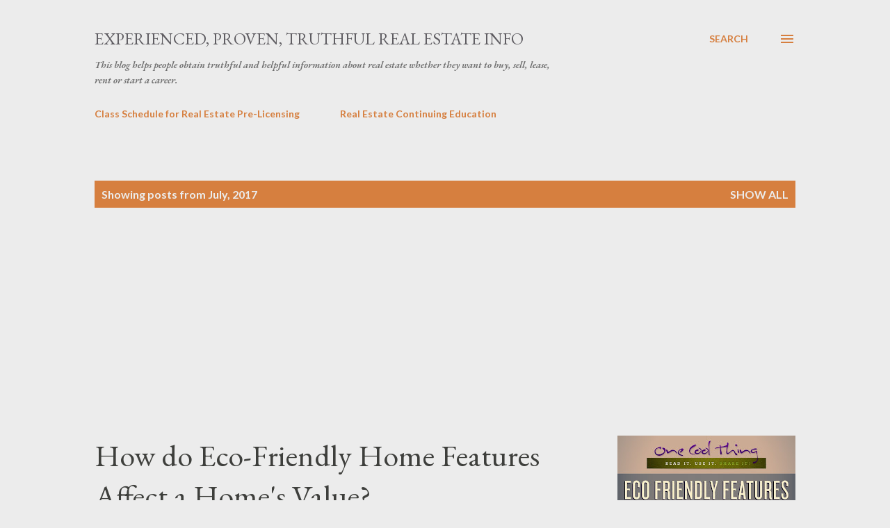

--- FILE ---
content_type: text/html; charset=UTF-8
request_url: https://robrosarealestate.blogspot.com/2017/07/
body_size: 28016
content:
<!DOCTYPE html>
<html dir='ltr' lang='en'>
<head>
<meta content='width=device-width, initial-scale=1' name='viewport'/>
<title>Experienced, Proven, Truthful Real Estate Info</title>
<meta content='text/html; charset=UTF-8' http-equiv='Content-Type'/>
<!-- Chrome, Firefox OS and Opera -->
<meta content='#ececec' name='theme-color'/>
<!-- Windows Phone -->
<meta content='#ececec' name='msapplication-navbutton-color'/>
<meta content='blogger' name='generator'/>
<link href='https://robrosarealestate.blogspot.com/favicon.ico' rel='icon' type='image/x-icon'/>
<link href='https://robrosarealestate.blogspot.com/2017/07/' rel='canonical'/>
<link rel="alternate" type="application/atom+xml" title="Experienced, Proven, Truthful Real Estate Info - Atom" href="https://robrosarealestate.blogspot.com/feeds/posts/default" />
<link rel="alternate" type="application/rss+xml" title="Experienced, Proven, Truthful Real Estate Info - RSS" href="https://robrosarealestate.blogspot.com/feeds/posts/default?alt=rss" />
<link rel="service.post" type="application/atom+xml" title="Experienced, Proven, Truthful Real Estate Info - Atom" href="https://www.blogger.com/feeds/6111955942534805163/posts/default" />
<!--Can't find substitution for tag [blog.ieCssRetrofitLinks]-->
<meta content='A blog about real estate information that is truthful and helpful.' name='description'/>
<meta content='https://robrosarealestate.blogspot.com/2017/07/' property='og:url'/>
<meta content='Experienced, Proven, Truthful Real Estate Info' property='og:title'/>
<meta content='A blog about real estate information that is truthful and helpful.' property='og:description'/>
<meta content='https://blogger.googleusercontent.com/img/b/R29vZ2xl/AVvXsEisOb78WKcqIzTspGW4U9CGzlil56vukcFUgA66Q0sN3_R9KmSxbtZU_nL4HHHiX_O999SvVU12sLqBX0EKfr7TanqzG-FbVufZDFbSnF2NP844zmc6ru3OaDeDyQiJM6JTIjCeMDGz1ez7/w1200-h630-p-k-no-nu/Eco+Friendly+Features.jpg' property='og:image'/>
<meta content='https://lh3.googleusercontent.com/blogger_img_proxy/AEn0k_t8g2iKYLDpMv1sThRvsk1BPf0-eOGpZk7B9lfsvD52kv3ZJqVY3Jvcj4bXqaYGUNI4na5yINeXWkzaBa7X2VK0D3g1t18ah2KP8DYkhZrCT4HOO5cjwO7ajDeh8UDkI5EE7c7Rk0fsB9wHaxjuZyIhYmAJmC_79_fQ41PjwNWzp5LKB_WoovVIpvVT=w1200-h630-p-k-no-nu' property='og:image'/>
<meta content='https://blogger.googleusercontent.com/img/b/R29vZ2xl/AVvXsEidKH7RChW9fbpdsT2w7-d6snZNRJtTELs_V3MFqz957LPH8n1jfMNATlhPGPv_TVcNutUn7vWcjOhc_237Lp-CEq2vgOi9Es3SrAl4Qs8wtbvnt5VyDQchVdhNP4qjTsiF0EIhkQfOb92O/w1200-h630-p-k-no-nu/20170719_172440.jpg' property='og:image'/>
<meta content='https://blogger.googleusercontent.com/img/b/R29vZ2xl/AVvXsEh2EsL38ak5VurFF4LBmP3HJT6Q2UNZ6VYVNhu2PNEStVZJ9SQf2fmO1f-fdhS1nY3ofW0IRGw0RHaXmgFHGGA2UB7ACsZRSkhHxeKcKArz_ikHqOpoM8cs51_vejINXirWPne0FU7gTvgK/w1200-h630-p-k-no-nu/DSC_0133.JPG' property='og:image'/>
<style type='text/css'>@font-face{font-family:'EB Garamond';font-style:italic;font-weight:600;font-display:swap;src:url(//fonts.gstatic.com/s/ebgaramond/v32/SlGFmQSNjdsmc35JDF1K5GRwUjcdlttVFm-rI7diR79wU6i1hGFJRvzr2Q.woff2)format('woff2');unicode-range:U+0460-052F,U+1C80-1C8A,U+20B4,U+2DE0-2DFF,U+A640-A69F,U+FE2E-FE2F;}@font-face{font-family:'EB Garamond';font-style:italic;font-weight:600;font-display:swap;src:url(//fonts.gstatic.com/s/ebgaramond/v32/SlGFmQSNjdsmc35JDF1K5GRwUjcdlttVFm-rI7diR795U6i1hGFJRvzr2Q.woff2)format('woff2');unicode-range:U+0301,U+0400-045F,U+0490-0491,U+04B0-04B1,U+2116;}@font-face{font-family:'EB Garamond';font-style:italic;font-weight:600;font-display:swap;src:url(//fonts.gstatic.com/s/ebgaramond/v32/SlGFmQSNjdsmc35JDF1K5GRwUjcdlttVFm-rI7diR79xU6i1hGFJRvzr2Q.woff2)format('woff2');unicode-range:U+1F00-1FFF;}@font-face{font-family:'EB Garamond';font-style:italic;font-weight:600;font-display:swap;src:url(//fonts.gstatic.com/s/ebgaramond/v32/SlGFmQSNjdsmc35JDF1K5GRwUjcdlttVFm-rI7diR79-U6i1hGFJRvzr2Q.woff2)format('woff2');unicode-range:U+0370-0377,U+037A-037F,U+0384-038A,U+038C,U+038E-03A1,U+03A3-03FF;}@font-face{font-family:'EB Garamond';font-style:italic;font-weight:600;font-display:swap;src:url(//fonts.gstatic.com/s/ebgaramond/v32/SlGFmQSNjdsmc35JDF1K5GRwUjcdlttVFm-rI7diR79yU6i1hGFJRvzr2Q.woff2)format('woff2');unicode-range:U+0102-0103,U+0110-0111,U+0128-0129,U+0168-0169,U+01A0-01A1,U+01AF-01B0,U+0300-0301,U+0303-0304,U+0308-0309,U+0323,U+0329,U+1EA0-1EF9,U+20AB;}@font-face{font-family:'EB Garamond';font-style:italic;font-weight:600;font-display:swap;src:url(//fonts.gstatic.com/s/ebgaramond/v32/SlGFmQSNjdsmc35JDF1K5GRwUjcdlttVFm-rI7diR79zU6i1hGFJRvzr2Q.woff2)format('woff2');unicode-range:U+0100-02BA,U+02BD-02C5,U+02C7-02CC,U+02CE-02D7,U+02DD-02FF,U+0304,U+0308,U+0329,U+1D00-1DBF,U+1E00-1E9F,U+1EF2-1EFF,U+2020,U+20A0-20AB,U+20AD-20C0,U+2113,U+2C60-2C7F,U+A720-A7FF;}@font-face{font-family:'EB Garamond';font-style:italic;font-weight:600;font-display:swap;src:url(//fonts.gstatic.com/s/ebgaramond/v32/SlGFmQSNjdsmc35JDF1K5GRwUjcdlttVFm-rI7diR799U6i1hGFJRvw.woff2)format('woff2');unicode-range:U+0000-00FF,U+0131,U+0152-0153,U+02BB-02BC,U+02C6,U+02DA,U+02DC,U+0304,U+0308,U+0329,U+2000-206F,U+20AC,U+2122,U+2191,U+2193,U+2212,U+2215,U+FEFF,U+FFFD;}@font-face{font-family:'EB Garamond';font-style:normal;font-weight:400;font-display:swap;src:url(//fonts.gstatic.com/s/ebgaramond/v32/SlGDmQSNjdsmc35JDF1K5E55YMjF_7DPuGi-6_RkCY9_WamXgHlIbvw.woff2)format('woff2');unicode-range:U+0460-052F,U+1C80-1C8A,U+20B4,U+2DE0-2DFF,U+A640-A69F,U+FE2E-FE2F;}@font-face{font-family:'EB Garamond';font-style:normal;font-weight:400;font-display:swap;src:url(//fonts.gstatic.com/s/ebgaramond/v32/SlGDmQSNjdsmc35JDF1K5E55YMjF_7DPuGi-6_RkAI9_WamXgHlIbvw.woff2)format('woff2');unicode-range:U+0301,U+0400-045F,U+0490-0491,U+04B0-04B1,U+2116;}@font-face{font-family:'EB Garamond';font-style:normal;font-weight:400;font-display:swap;src:url(//fonts.gstatic.com/s/ebgaramond/v32/SlGDmQSNjdsmc35JDF1K5E55YMjF_7DPuGi-6_RkCI9_WamXgHlIbvw.woff2)format('woff2');unicode-range:U+1F00-1FFF;}@font-face{font-family:'EB Garamond';font-style:normal;font-weight:400;font-display:swap;src:url(//fonts.gstatic.com/s/ebgaramond/v32/SlGDmQSNjdsmc35JDF1K5E55YMjF_7DPuGi-6_RkB49_WamXgHlIbvw.woff2)format('woff2');unicode-range:U+0370-0377,U+037A-037F,U+0384-038A,U+038C,U+038E-03A1,U+03A3-03FF;}@font-face{font-family:'EB Garamond';font-style:normal;font-weight:400;font-display:swap;src:url(//fonts.gstatic.com/s/ebgaramond/v32/SlGDmQSNjdsmc35JDF1K5E55YMjF_7DPuGi-6_RkC49_WamXgHlIbvw.woff2)format('woff2');unicode-range:U+0102-0103,U+0110-0111,U+0128-0129,U+0168-0169,U+01A0-01A1,U+01AF-01B0,U+0300-0301,U+0303-0304,U+0308-0309,U+0323,U+0329,U+1EA0-1EF9,U+20AB;}@font-face{font-family:'EB Garamond';font-style:normal;font-weight:400;font-display:swap;src:url(//fonts.gstatic.com/s/ebgaramond/v32/SlGDmQSNjdsmc35JDF1K5E55YMjF_7DPuGi-6_RkCo9_WamXgHlIbvw.woff2)format('woff2');unicode-range:U+0100-02BA,U+02BD-02C5,U+02C7-02CC,U+02CE-02D7,U+02DD-02FF,U+0304,U+0308,U+0329,U+1D00-1DBF,U+1E00-1E9F,U+1EF2-1EFF,U+2020,U+20A0-20AB,U+20AD-20C0,U+2113,U+2C60-2C7F,U+A720-A7FF;}@font-face{font-family:'EB Garamond';font-style:normal;font-weight:400;font-display:swap;src:url(//fonts.gstatic.com/s/ebgaramond/v32/SlGDmQSNjdsmc35JDF1K5E55YMjF_7DPuGi-6_RkBI9_WamXgHlI.woff2)format('woff2');unicode-range:U+0000-00FF,U+0131,U+0152-0153,U+02BB-02BC,U+02C6,U+02DA,U+02DC,U+0304,U+0308,U+0329,U+2000-206F,U+20AC,U+2122,U+2191,U+2193,U+2212,U+2215,U+FEFF,U+FFFD;}@font-face{font-family:'Lato';font-style:normal;font-weight:400;font-display:swap;src:url(//fonts.gstatic.com/s/lato/v25/S6uyw4BMUTPHjxAwXiWtFCfQ7A.woff2)format('woff2');unicode-range:U+0100-02BA,U+02BD-02C5,U+02C7-02CC,U+02CE-02D7,U+02DD-02FF,U+0304,U+0308,U+0329,U+1D00-1DBF,U+1E00-1E9F,U+1EF2-1EFF,U+2020,U+20A0-20AB,U+20AD-20C0,U+2113,U+2C60-2C7F,U+A720-A7FF;}@font-face{font-family:'Lato';font-style:normal;font-weight:400;font-display:swap;src:url(//fonts.gstatic.com/s/lato/v25/S6uyw4BMUTPHjx4wXiWtFCc.woff2)format('woff2');unicode-range:U+0000-00FF,U+0131,U+0152-0153,U+02BB-02BC,U+02C6,U+02DA,U+02DC,U+0304,U+0308,U+0329,U+2000-206F,U+20AC,U+2122,U+2191,U+2193,U+2212,U+2215,U+FEFF,U+FFFD;}@font-face{font-family:'Lato';font-style:normal;font-weight:700;font-display:swap;src:url(//fonts.gstatic.com/s/lato/v25/S6u9w4BMUTPHh6UVSwaPGQ3q5d0N7w.woff2)format('woff2');unicode-range:U+0100-02BA,U+02BD-02C5,U+02C7-02CC,U+02CE-02D7,U+02DD-02FF,U+0304,U+0308,U+0329,U+1D00-1DBF,U+1E00-1E9F,U+1EF2-1EFF,U+2020,U+20A0-20AB,U+20AD-20C0,U+2113,U+2C60-2C7F,U+A720-A7FF;}@font-face{font-family:'Lato';font-style:normal;font-weight:700;font-display:swap;src:url(//fonts.gstatic.com/s/lato/v25/S6u9w4BMUTPHh6UVSwiPGQ3q5d0.woff2)format('woff2');unicode-range:U+0000-00FF,U+0131,U+0152-0153,U+02BB-02BC,U+02C6,U+02DA,U+02DC,U+0304,U+0308,U+0329,U+2000-206F,U+20AC,U+2122,U+2191,U+2193,U+2212,U+2215,U+FEFF,U+FFFD;}@font-face{font-family:'Open Sans';font-style:normal;font-weight:600;font-stretch:100%;font-display:swap;src:url(//fonts.gstatic.com/s/opensans/v44/memSYaGs126MiZpBA-UvWbX2vVnXBbObj2OVZyOOSr4dVJWUgsgH1x4taVIUwaEQbjB_mQ.woff2)format('woff2');unicode-range:U+0460-052F,U+1C80-1C8A,U+20B4,U+2DE0-2DFF,U+A640-A69F,U+FE2E-FE2F;}@font-face{font-family:'Open Sans';font-style:normal;font-weight:600;font-stretch:100%;font-display:swap;src:url(//fonts.gstatic.com/s/opensans/v44/memSYaGs126MiZpBA-UvWbX2vVnXBbObj2OVZyOOSr4dVJWUgsgH1x4kaVIUwaEQbjB_mQ.woff2)format('woff2');unicode-range:U+0301,U+0400-045F,U+0490-0491,U+04B0-04B1,U+2116;}@font-face{font-family:'Open Sans';font-style:normal;font-weight:600;font-stretch:100%;font-display:swap;src:url(//fonts.gstatic.com/s/opensans/v44/memSYaGs126MiZpBA-UvWbX2vVnXBbObj2OVZyOOSr4dVJWUgsgH1x4saVIUwaEQbjB_mQ.woff2)format('woff2');unicode-range:U+1F00-1FFF;}@font-face{font-family:'Open Sans';font-style:normal;font-weight:600;font-stretch:100%;font-display:swap;src:url(//fonts.gstatic.com/s/opensans/v44/memSYaGs126MiZpBA-UvWbX2vVnXBbObj2OVZyOOSr4dVJWUgsgH1x4jaVIUwaEQbjB_mQ.woff2)format('woff2');unicode-range:U+0370-0377,U+037A-037F,U+0384-038A,U+038C,U+038E-03A1,U+03A3-03FF;}@font-face{font-family:'Open Sans';font-style:normal;font-weight:600;font-stretch:100%;font-display:swap;src:url(//fonts.gstatic.com/s/opensans/v44/memSYaGs126MiZpBA-UvWbX2vVnXBbObj2OVZyOOSr4dVJWUgsgH1x4iaVIUwaEQbjB_mQ.woff2)format('woff2');unicode-range:U+0307-0308,U+0590-05FF,U+200C-2010,U+20AA,U+25CC,U+FB1D-FB4F;}@font-face{font-family:'Open Sans';font-style:normal;font-weight:600;font-stretch:100%;font-display:swap;src:url(//fonts.gstatic.com/s/opensans/v44/memSYaGs126MiZpBA-UvWbX2vVnXBbObj2OVZyOOSr4dVJWUgsgH1x5caVIUwaEQbjB_mQ.woff2)format('woff2');unicode-range:U+0302-0303,U+0305,U+0307-0308,U+0310,U+0312,U+0315,U+031A,U+0326-0327,U+032C,U+032F-0330,U+0332-0333,U+0338,U+033A,U+0346,U+034D,U+0391-03A1,U+03A3-03A9,U+03B1-03C9,U+03D1,U+03D5-03D6,U+03F0-03F1,U+03F4-03F5,U+2016-2017,U+2034-2038,U+203C,U+2040,U+2043,U+2047,U+2050,U+2057,U+205F,U+2070-2071,U+2074-208E,U+2090-209C,U+20D0-20DC,U+20E1,U+20E5-20EF,U+2100-2112,U+2114-2115,U+2117-2121,U+2123-214F,U+2190,U+2192,U+2194-21AE,U+21B0-21E5,U+21F1-21F2,U+21F4-2211,U+2213-2214,U+2216-22FF,U+2308-230B,U+2310,U+2319,U+231C-2321,U+2336-237A,U+237C,U+2395,U+239B-23B7,U+23D0,U+23DC-23E1,U+2474-2475,U+25AF,U+25B3,U+25B7,U+25BD,U+25C1,U+25CA,U+25CC,U+25FB,U+266D-266F,U+27C0-27FF,U+2900-2AFF,U+2B0E-2B11,U+2B30-2B4C,U+2BFE,U+3030,U+FF5B,U+FF5D,U+1D400-1D7FF,U+1EE00-1EEFF;}@font-face{font-family:'Open Sans';font-style:normal;font-weight:600;font-stretch:100%;font-display:swap;src:url(//fonts.gstatic.com/s/opensans/v44/memSYaGs126MiZpBA-UvWbX2vVnXBbObj2OVZyOOSr4dVJWUgsgH1x5OaVIUwaEQbjB_mQ.woff2)format('woff2');unicode-range:U+0001-000C,U+000E-001F,U+007F-009F,U+20DD-20E0,U+20E2-20E4,U+2150-218F,U+2190,U+2192,U+2194-2199,U+21AF,U+21E6-21F0,U+21F3,U+2218-2219,U+2299,U+22C4-22C6,U+2300-243F,U+2440-244A,U+2460-24FF,U+25A0-27BF,U+2800-28FF,U+2921-2922,U+2981,U+29BF,U+29EB,U+2B00-2BFF,U+4DC0-4DFF,U+FFF9-FFFB,U+10140-1018E,U+10190-1019C,U+101A0,U+101D0-101FD,U+102E0-102FB,U+10E60-10E7E,U+1D2C0-1D2D3,U+1D2E0-1D37F,U+1F000-1F0FF,U+1F100-1F1AD,U+1F1E6-1F1FF,U+1F30D-1F30F,U+1F315,U+1F31C,U+1F31E,U+1F320-1F32C,U+1F336,U+1F378,U+1F37D,U+1F382,U+1F393-1F39F,U+1F3A7-1F3A8,U+1F3AC-1F3AF,U+1F3C2,U+1F3C4-1F3C6,U+1F3CA-1F3CE,U+1F3D4-1F3E0,U+1F3ED,U+1F3F1-1F3F3,U+1F3F5-1F3F7,U+1F408,U+1F415,U+1F41F,U+1F426,U+1F43F,U+1F441-1F442,U+1F444,U+1F446-1F449,U+1F44C-1F44E,U+1F453,U+1F46A,U+1F47D,U+1F4A3,U+1F4B0,U+1F4B3,U+1F4B9,U+1F4BB,U+1F4BF,U+1F4C8-1F4CB,U+1F4D6,U+1F4DA,U+1F4DF,U+1F4E3-1F4E6,U+1F4EA-1F4ED,U+1F4F7,U+1F4F9-1F4FB,U+1F4FD-1F4FE,U+1F503,U+1F507-1F50B,U+1F50D,U+1F512-1F513,U+1F53E-1F54A,U+1F54F-1F5FA,U+1F610,U+1F650-1F67F,U+1F687,U+1F68D,U+1F691,U+1F694,U+1F698,U+1F6AD,U+1F6B2,U+1F6B9-1F6BA,U+1F6BC,U+1F6C6-1F6CF,U+1F6D3-1F6D7,U+1F6E0-1F6EA,U+1F6F0-1F6F3,U+1F6F7-1F6FC,U+1F700-1F7FF,U+1F800-1F80B,U+1F810-1F847,U+1F850-1F859,U+1F860-1F887,U+1F890-1F8AD,U+1F8B0-1F8BB,U+1F8C0-1F8C1,U+1F900-1F90B,U+1F93B,U+1F946,U+1F984,U+1F996,U+1F9E9,U+1FA00-1FA6F,U+1FA70-1FA7C,U+1FA80-1FA89,U+1FA8F-1FAC6,U+1FACE-1FADC,U+1FADF-1FAE9,U+1FAF0-1FAF8,U+1FB00-1FBFF;}@font-face{font-family:'Open Sans';font-style:normal;font-weight:600;font-stretch:100%;font-display:swap;src:url(//fonts.gstatic.com/s/opensans/v44/memSYaGs126MiZpBA-UvWbX2vVnXBbObj2OVZyOOSr4dVJWUgsgH1x4vaVIUwaEQbjB_mQ.woff2)format('woff2');unicode-range:U+0102-0103,U+0110-0111,U+0128-0129,U+0168-0169,U+01A0-01A1,U+01AF-01B0,U+0300-0301,U+0303-0304,U+0308-0309,U+0323,U+0329,U+1EA0-1EF9,U+20AB;}@font-face{font-family:'Open Sans';font-style:normal;font-weight:600;font-stretch:100%;font-display:swap;src:url(//fonts.gstatic.com/s/opensans/v44/memSYaGs126MiZpBA-UvWbX2vVnXBbObj2OVZyOOSr4dVJWUgsgH1x4uaVIUwaEQbjB_mQ.woff2)format('woff2');unicode-range:U+0100-02BA,U+02BD-02C5,U+02C7-02CC,U+02CE-02D7,U+02DD-02FF,U+0304,U+0308,U+0329,U+1D00-1DBF,U+1E00-1E9F,U+1EF2-1EFF,U+2020,U+20A0-20AB,U+20AD-20C0,U+2113,U+2C60-2C7F,U+A720-A7FF;}@font-face{font-family:'Open Sans';font-style:normal;font-weight:600;font-stretch:100%;font-display:swap;src:url(//fonts.gstatic.com/s/opensans/v44/memSYaGs126MiZpBA-UvWbX2vVnXBbObj2OVZyOOSr4dVJWUgsgH1x4gaVIUwaEQbjA.woff2)format('woff2');unicode-range:U+0000-00FF,U+0131,U+0152-0153,U+02BB-02BC,U+02C6,U+02DA,U+02DC,U+0304,U+0308,U+0329,U+2000-206F,U+20AC,U+2122,U+2191,U+2193,U+2212,U+2215,U+FEFF,U+FFFD;}</style>
<style id='page-skin-1' type='text/css'><!--
/*! normalize.css v3.0.1 | MIT License | git.io/normalize */html{font-family:sans-serif;-ms-text-size-adjust:100%;-webkit-text-size-adjust:100%}body{margin:0}article,aside,details,figcaption,figure,footer,header,hgroup,main,nav,section,summary{display:block}audio,canvas,progress,video{display:inline-block;vertical-align:baseline}audio:not([controls]){display:none;height:0}[hidden],template{display:none}a{background:transparent}a:active,a:hover{outline:0}abbr[title]{border-bottom:1px dotted}b,strong{font-weight:bold}dfn{font-style:italic}h1{font-size:2em;margin:.67em 0}mark{background:#ff0;color:#000}small{font-size:80%}sub,sup{font-size:75%;line-height:0;position:relative;vertical-align:baseline}sup{top:-0.5em}sub{bottom:-0.25em}img{border:0}svg:not(:root){overflow:hidden}figure{margin:1em 40px}hr{-moz-box-sizing:content-box;box-sizing:content-box;height:0}pre{overflow:auto}code,kbd,pre,samp{font-family:monospace,monospace;font-size:1em}button,input,optgroup,select,textarea{color:inherit;font:inherit;margin:0}button{overflow:visible}button,select{text-transform:none}button,html input[type="button"],input[type="reset"],input[type="submit"]{-webkit-appearance:button;cursor:pointer}button[disabled],html input[disabled]{cursor:default}button::-moz-focus-inner,input::-moz-focus-inner{border:0;padding:0}input{line-height:normal}input[type="checkbox"],input[type="radio"]{box-sizing:border-box;padding:0}input[type="number"]::-webkit-inner-spin-button,input[type="number"]::-webkit-outer-spin-button{height:auto}input[type="search"]{-webkit-appearance:textfield;-moz-box-sizing:content-box;-webkit-box-sizing:content-box;box-sizing:content-box}input[type="search"]::-webkit-search-cancel-button,input[type="search"]::-webkit-search-decoration{-webkit-appearance:none}fieldset{border:1px solid #c0c0c0;margin:0 2px;padding:.35em .625em .75em}legend{border:0;padding:0}textarea{overflow:auto}optgroup{font-weight:bold}table{border-collapse:collapse;border-spacing:0}td,th{padding:0}
body{
overflow-wrap:break-word;
word-break:break-word;
word-wrap:break-word
}
.hidden{
display:none
}
.invisible{
visibility:hidden
}
.container::after,.float-container::after{
clear:both;
content:"";
display:table
}
.clearboth{
clear:both
}
#comments .comment .comment-actions,.subscribe-popup .FollowByEmail .follow-by-email-submit,.widget.Profile .profile-link{
background:0 0;
border:0;
box-shadow:none;
color:#d67f3f;
cursor:pointer;
font-size:14px;
font-weight:700;
outline:0;
text-decoration:none;
text-transform:uppercase;
width:auto
}
.dim-overlay{
background-color:rgba(0,0,0,.54);
height:100vh;
left:0;
position:fixed;
top:0;
width:100%
}
#sharing-dim-overlay{
background-color:transparent
}
input::-ms-clear{
display:none
}
.blogger-logo,.svg-icon-24.blogger-logo{
fill:#ff9800;
opacity:1
}
.loading-spinner-large{
-webkit-animation:mspin-rotate 1.568s infinite linear;
animation:mspin-rotate 1.568s infinite linear;
height:48px;
overflow:hidden;
position:absolute;
width:48px;
z-index:200
}
.loading-spinner-large>div{
-webkit-animation:mspin-revrot 5332ms infinite steps(4);
animation:mspin-revrot 5332ms infinite steps(4)
}
.loading-spinner-large>div>div{
-webkit-animation:mspin-singlecolor-large-film 1333ms infinite steps(81);
animation:mspin-singlecolor-large-film 1333ms infinite steps(81);
background-size:100%;
height:48px;
width:3888px
}
.mspin-black-large>div>div,.mspin-grey_54-large>div>div{
background-image:url(https://www.blogblog.com/indie/mspin_black_large.svg)
}
.mspin-white-large>div>div{
background-image:url(https://www.blogblog.com/indie/mspin_white_large.svg)
}
.mspin-grey_54-large{
opacity:.54
}
@-webkit-keyframes mspin-singlecolor-large-film{
from{
-webkit-transform:translateX(0);
transform:translateX(0)
}
to{
-webkit-transform:translateX(-3888px);
transform:translateX(-3888px)
}
}
@keyframes mspin-singlecolor-large-film{
from{
-webkit-transform:translateX(0);
transform:translateX(0)
}
to{
-webkit-transform:translateX(-3888px);
transform:translateX(-3888px)
}
}
@-webkit-keyframes mspin-rotate{
from{
-webkit-transform:rotate(0);
transform:rotate(0)
}
to{
-webkit-transform:rotate(360deg);
transform:rotate(360deg)
}
}
@keyframes mspin-rotate{
from{
-webkit-transform:rotate(0);
transform:rotate(0)
}
to{
-webkit-transform:rotate(360deg);
transform:rotate(360deg)
}
}
@-webkit-keyframes mspin-revrot{
from{
-webkit-transform:rotate(0);
transform:rotate(0)
}
to{
-webkit-transform:rotate(-360deg);
transform:rotate(-360deg)
}
}
@keyframes mspin-revrot{
from{
-webkit-transform:rotate(0);
transform:rotate(0)
}
to{
-webkit-transform:rotate(-360deg);
transform:rotate(-360deg)
}
}
.skip-navigation{
background-color:#fff;
box-sizing:border-box;
color:#000;
display:block;
height:0;
left:0;
line-height:50px;
overflow:hidden;
padding-top:0;
position:fixed;
text-align:center;
top:0;
-webkit-transition:box-shadow .3s,height .3s,padding-top .3s;
transition:box-shadow .3s,height .3s,padding-top .3s;
width:100%;
z-index:900
}
.skip-navigation:focus{
box-shadow:0 4px 5px 0 rgba(0,0,0,.14),0 1px 10px 0 rgba(0,0,0,.12),0 2px 4px -1px rgba(0,0,0,.2);
height:50px
}
#main{
outline:0
}
.main-heading{
position:absolute;
clip:rect(1px,1px,1px,1px);
padding:0;
border:0;
height:1px;
width:1px;
overflow:hidden
}
.Attribution{
margin-top:1em;
text-align:center
}
.Attribution .blogger img,.Attribution .blogger svg{
vertical-align:bottom
}
.Attribution .blogger img{
margin-right:.5em
}
.Attribution div{
line-height:24px;
margin-top:.5em
}
.Attribution .copyright,.Attribution .image-attribution{
font-size:.7em;
margin-top:1.5em
}
.BLOG_mobile_video_class{
display:none
}
.bg-photo{
background-attachment:scroll!important
}
body .CSS_LIGHTBOX{
z-index:900
}
.extendable .show-less,.extendable .show-more{
border-color:#d67f3f;
color:#d67f3f;
margin-top:8px
}
.extendable .show-less.hidden,.extendable .show-more.hidden{
display:none
}
.inline-ad{
display:none;
max-width:100%;
overflow:hidden
}
.adsbygoogle{
display:block
}
#cookieChoiceInfo{
bottom:0;
top:auto
}
iframe.b-hbp-video{
border:0
}
.post-body img{
max-width:100%
}
.post-body iframe{
max-width:100%
}
.post-body a[imageanchor="1"]{
display:inline-block
}
.byline{
margin-right:1em
}
.byline:last-child{
margin-right:0
}
.link-copied-dialog{
max-width:520px;
outline:0
}
.link-copied-dialog .modal-dialog-buttons{
margin-top:8px
}
.link-copied-dialog .goog-buttonset-default{
background:0 0;
border:0
}
.link-copied-dialog .goog-buttonset-default:focus{
outline:0
}
.paging-control-container{
margin-bottom:16px
}
.paging-control-container .paging-control{
display:inline-block
}
.paging-control-container .comment-range-text::after,.paging-control-container .paging-control{
color:#d67f3f
}
.paging-control-container .comment-range-text,.paging-control-container .paging-control{
margin-right:8px
}
.paging-control-container .comment-range-text::after,.paging-control-container .paging-control::after{
content:"\b7";
cursor:default;
padding-left:8px;
pointer-events:none
}
.paging-control-container .comment-range-text:last-child::after,.paging-control-container .paging-control:last-child::after{
content:none
}
.byline.reactions iframe{
height:20px
}
.b-notification{
color:#000;
background-color:#fff;
border-bottom:solid 1px #000;
box-sizing:border-box;
padding:16px 32px;
text-align:center
}
.b-notification.visible{
-webkit-transition:margin-top .3s cubic-bezier(.4,0,.2,1);
transition:margin-top .3s cubic-bezier(.4,0,.2,1)
}
.b-notification.invisible{
position:absolute
}
.b-notification-close{
position:absolute;
right:8px;
top:8px
}
.no-posts-message{
line-height:40px;
text-align:center
}
@media screen and (max-width:968px){
body.item-view .post-body a[imageanchor="1"][style*="float: left;"],body.item-view .post-body a[imageanchor="1"][style*="float: right;"]{
float:none!important;
clear:none!important
}
body.item-view .post-body a[imageanchor="1"] img{
display:block;
height:auto;
margin:0 auto
}
body.item-view .post-body>.separator:first-child>a[imageanchor="1"]:first-child{
margin-top:20px
}
.post-body a[imageanchor]{
display:block
}
body.item-view .post-body a[imageanchor="1"]{
margin-left:0!important;
margin-right:0!important
}
body.item-view .post-body a[imageanchor="1"]+a[imageanchor="1"]{
margin-top:16px
}
}
.item-control{
display:none
}
#comments{
border-top:1px dashed rgba(0,0,0,.54);
margin-top:20px;
padding:20px
}
#comments .comment-thread ol{
margin:0;
padding-left:0;
padding-left:0
}
#comments .comment .comment-replybox-single,#comments .comment-thread .comment-replies{
margin-left:60px
}
#comments .comment-thread .thread-count{
display:none
}
#comments .comment{
list-style-type:none;
padding:0 0 30px;
position:relative
}
#comments .comment .comment{
padding-bottom:8px
}
.comment .avatar-image-container{
position:absolute
}
.comment .avatar-image-container img{
border-radius:50%
}
.avatar-image-container svg,.comment .avatar-image-container .avatar-icon{
border-radius:50%;
border:solid 1px #d67f3f;
box-sizing:border-box;
fill:#d67f3f;
height:35px;
margin:0;
padding:7px;
width:35px
}
.comment .comment-block{
margin-top:10px;
margin-left:60px;
padding-bottom:0
}
#comments .comment-author-header-wrapper{
margin-left:40px
}
#comments .comment .thread-expanded .comment-block{
padding-bottom:20px
}
#comments .comment .comment-header .user,#comments .comment .comment-header .user a{
color:#292929;
font-style:normal;
font-weight:700
}
#comments .comment .comment-actions{
bottom:0;
margin-bottom:15px;
position:absolute
}
#comments .comment .comment-actions>*{
margin-right:8px
}
#comments .comment .comment-header .datetime{
bottom:0;
color:rgba(0,0,0,0.54);
display:inline-block;
font-size:13px;
font-style:italic;
margin-left:8px
}
#comments .comment .comment-footer .comment-timestamp a,#comments .comment .comment-header .datetime a{
color:rgba(0,0,0,0.54)
}
#comments .comment .comment-content,.comment .comment-body{
margin-top:12px;
word-break:break-word
}
.comment-body{
margin-bottom:12px
}
#comments.embed[data-num-comments="0"]{
border:0;
margin-top:0;
padding-top:0
}
#comments.embed[data-num-comments="0"] #comment-post-message,#comments.embed[data-num-comments="0"] div.comment-form>p,#comments.embed[data-num-comments="0"] p.comment-footer{
display:none
}
#comment-editor-src{
display:none
}
.comments .comments-content .loadmore.loaded{
max-height:0;
opacity:0;
overflow:hidden
}
.extendable .remaining-items{
height:0;
overflow:hidden;
-webkit-transition:height .3s cubic-bezier(.4,0,.2,1);
transition:height .3s cubic-bezier(.4,0,.2,1)
}
.extendable .remaining-items.expanded{
height:auto
}
.svg-icon-24,.svg-icon-24-button{
cursor:pointer;
height:24px;
width:24px;
min-width:24px
}
.touch-icon{
margin:-12px;
padding:12px
}
.touch-icon:active,.touch-icon:focus{
background-color:rgba(153,153,153,.4);
border-radius:50%
}
svg:not(:root).touch-icon{
overflow:visible
}
html[dir=rtl] .rtl-reversible-icon{
-webkit-transform:scaleX(-1);
-ms-transform:scaleX(-1);
transform:scaleX(-1)
}
.svg-icon-24-button,.touch-icon-button{
background:0 0;
border:0;
margin:0;
outline:0;
padding:0
}
.touch-icon-button .touch-icon:active,.touch-icon-button .touch-icon:focus{
background-color:transparent
}
.touch-icon-button:active .touch-icon,.touch-icon-button:focus .touch-icon{
background-color:rgba(153,153,153,.4);
border-radius:50%
}
.Profile .default-avatar-wrapper .avatar-icon{
border-radius:50%;
border:solid 1px #000000;
box-sizing:border-box;
fill:#000000;
margin:0
}
.Profile .individual .default-avatar-wrapper .avatar-icon{
padding:25px
}
.Profile .individual .avatar-icon,.Profile .individual .profile-img{
height:120px;
width:120px
}
.Profile .team .default-avatar-wrapper .avatar-icon{
padding:8px
}
.Profile .team .avatar-icon,.Profile .team .default-avatar-wrapper,.Profile .team .profile-img{
height:40px;
width:40px
}
.snippet-container{
margin:0;
position:relative;
overflow:hidden
}
.snippet-fade{
bottom:0;
box-sizing:border-box;
position:absolute;
width:96px
}
.snippet-fade{
right:0
}
.snippet-fade:after{
content:"\2026"
}
.snippet-fade:after{
float:right
}
.post-bottom{
-webkit-box-align:center;
-webkit-align-items:center;
-ms-flex-align:center;
align-items:center;
display:-webkit-box;
display:-webkit-flex;
display:-ms-flexbox;
display:flex;
-webkit-flex-wrap:wrap;
-ms-flex-wrap:wrap;
flex-wrap:wrap
}
.post-footer{
-webkit-box-flex:1;
-webkit-flex:1 1 auto;
-ms-flex:1 1 auto;
flex:1 1 auto;
-webkit-flex-wrap:wrap;
-ms-flex-wrap:wrap;
flex-wrap:wrap;
-webkit-box-ordinal-group:2;
-webkit-order:1;
-ms-flex-order:1;
order:1
}
.post-footer>*{
-webkit-box-flex:0;
-webkit-flex:0 1 auto;
-ms-flex:0 1 auto;
flex:0 1 auto
}
.post-footer .byline:last-child{
margin-right:1em
}
.jump-link{
-webkit-box-flex:0;
-webkit-flex:0 0 auto;
-ms-flex:0 0 auto;
flex:0 0 auto;
-webkit-box-ordinal-group:3;
-webkit-order:2;
-ms-flex-order:2;
order:2
}
.centered-top-container.sticky{
left:0;
position:fixed;
right:0;
top:0;
width:auto;
z-index:8;
-webkit-transition-property:opacity,-webkit-transform;
transition-property:opacity,-webkit-transform;
transition-property:transform,opacity;
transition-property:transform,opacity,-webkit-transform;
-webkit-transition-duration:.2s;
transition-duration:.2s;
-webkit-transition-timing-function:cubic-bezier(.4,0,.2,1);
transition-timing-function:cubic-bezier(.4,0,.2,1)
}
.centered-top-placeholder{
display:none
}
.collapsed-header .centered-top-placeholder{
display:block
}
.centered-top-container .Header .replaced h1,.centered-top-placeholder .Header .replaced h1{
display:none
}
.centered-top-container.sticky .Header .replaced h1{
display:block
}
.centered-top-container.sticky .Header .header-widget{
background:0 0
}
.centered-top-container.sticky .Header .header-image-wrapper{
display:none
}
.centered-top-container img,.centered-top-placeholder img{
max-width:100%
}
.collapsible{
-webkit-transition:height .3s cubic-bezier(.4,0,.2,1);
transition:height .3s cubic-bezier(.4,0,.2,1)
}
.collapsible,.collapsible>summary{
display:block;
overflow:hidden
}
.collapsible>:not(summary){
display:none
}
.collapsible[open]>:not(summary){
display:block
}
.collapsible:focus,.collapsible>summary:focus{
outline:0
}
.collapsible>summary{
cursor:pointer;
display:block;
padding:0
}
.collapsible:focus>summary,.collapsible>summary:focus{
background-color:transparent
}
.collapsible>summary::-webkit-details-marker{
display:none
}
.collapsible-title{
-webkit-box-align:center;
-webkit-align-items:center;
-ms-flex-align:center;
align-items:center;
display:-webkit-box;
display:-webkit-flex;
display:-ms-flexbox;
display:flex
}
.collapsible-title .title{
-webkit-box-flex:1;
-webkit-flex:1 1 auto;
-ms-flex:1 1 auto;
flex:1 1 auto;
-webkit-box-ordinal-group:1;
-webkit-order:0;
-ms-flex-order:0;
order:0;
overflow:hidden;
text-overflow:ellipsis;
white-space:nowrap
}
.collapsible-title .chevron-down,.collapsible[open] .collapsible-title .chevron-up{
display:block
}
.collapsible-title .chevron-up,.collapsible[open] .collapsible-title .chevron-down{
display:none
}
.overflowable-container{
max-height:48px;
overflow:hidden;
position:relative
}
.overflow-button{
cursor:pointer
}
#overflowable-dim-overlay{
background:0 0
}
.overflow-popup{
box-shadow:0 2px 2px 0 rgba(0,0,0,.14),0 3px 1px -2px rgba(0,0,0,.2),0 1px 5px 0 rgba(0,0,0,.12);
background-color:#ececec;
left:0;
max-width:calc(100% - 32px);
position:absolute;
top:0;
visibility:hidden;
z-index:101
}
.overflow-popup ul{
list-style:none
}
.overflow-popup .tabs li,.overflow-popup li{
display:block;
height:auto
}
.overflow-popup .tabs li{
padding-left:0;
padding-right:0
}
.overflow-button.hidden,.overflow-popup .tabs li.hidden,.overflow-popup li.hidden{
display:none
}
.ripple{
position:relative
}
.ripple>*{
z-index:1
}
.splash-wrapper{
bottom:0;
left:0;
overflow:hidden;
pointer-events:none;
position:absolute;
right:0;
top:0;
z-index:0
}
.splash{
background:#ccc;
border-radius:100%;
display:block;
opacity:.6;
position:absolute;
-webkit-transform:scale(0);
-ms-transform:scale(0);
transform:scale(0)
}
.splash.animate{
-webkit-animation:ripple-effect .4s linear;
animation:ripple-effect .4s linear
}
@-webkit-keyframes ripple-effect{
100%{
opacity:0;
-webkit-transform:scale(2.5);
transform:scale(2.5)
}
}
@keyframes ripple-effect{
100%{
opacity:0;
-webkit-transform:scale(2.5);
transform:scale(2.5)
}
}
.search{
display:-webkit-box;
display:-webkit-flex;
display:-ms-flexbox;
display:flex;
line-height:24px;
width:24px
}
.search.focused{
width:100%
}
.search.focused .section{
width:100%
}
.search form{
z-index:101
}
.search h3{
display:none
}
.search form{
display:-webkit-box;
display:-webkit-flex;
display:-ms-flexbox;
display:flex;
-webkit-box-flex:1;
-webkit-flex:1 0 0;
-ms-flex:1 0 0px;
flex:1 0 0;
border-bottom:solid 1px transparent;
padding-bottom:8px
}
.search form>*{
display:none
}
.search.focused form>*{
display:block
}
.search .search-input label{
display:none
}
.centered-top-placeholder.cloned .search form{
z-index:30
}
.search.focused form{
border-color:#292929;
position:relative;
width:auto
}
.collapsed-header .centered-top-container .search.focused form{
border-bottom-color:transparent
}
.search-expand{
-webkit-box-flex:0;
-webkit-flex:0 0 auto;
-ms-flex:0 0 auto;
flex:0 0 auto
}
.search-expand-text{
display:none
}
.search-close{
display:inline;
vertical-align:middle
}
.search-input{
-webkit-box-flex:1;
-webkit-flex:1 0 1px;
-ms-flex:1 0 1px;
flex:1 0 1px
}
.search-input input{
background:0 0;
border:0;
box-sizing:border-box;
color:#292929;
display:inline-block;
outline:0;
width:calc(100% - 48px)
}
.search-input input.no-cursor{
color:transparent;
text-shadow:0 0 0 #292929
}
.collapsed-header .centered-top-container .search-action,.collapsed-header .centered-top-container .search-input input{
color:#292929
}
.collapsed-header .centered-top-container .search-input input.no-cursor{
color:transparent;
text-shadow:0 0 0 #292929
}
.collapsed-header .centered-top-container .search-input input.no-cursor:focus,.search-input input.no-cursor:focus{
outline:0
}
.search-focused>*{
visibility:hidden
}
.search-focused .search,.search-focused .search-icon{
visibility:visible
}
.search.focused .search-action{
display:block
}
.search.focused .search-action:disabled{
opacity:.3
}
.sidebar-container{
background-color:#f7f7f7;
max-width:320px;
overflow-y:auto;
-webkit-transition-property:-webkit-transform;
transition-property:-webkit-transform;
transition-property:transform;
transition-property:transform,-webkit-transform;
-webkit-transition-duration:.3s;
transition-duration:.3s;
-webkit-transition-timing-function:cubic-bezier(0,0,.2,1);
transition-timing-function:cubic-bezier(0,0,.2,1);
width:320px;
z-index:101;
-webkit-overflow-scrolling:touch
}
.sidebar-container .navigation{
line-height:0;
padding:16px
}
.sidebar-container .sidebar-back{
cursor:pointer
}
.sidebar-container .widget{
background:0 0;
margin:0 16px;
padding:16px 0
}
.sidebar-container .widget .title{
color:#000000;
margin:0
}
.sidebar-container .widget ul{
list-style:none;
margin:0;
padding:0
}
.sidebar-container .widget ul ul{
margin-left:1em
}
.sidebar-container .widget li{
font-size:16px;
line-height:normal
}
.sidebar-container .widget+.widget{
border-top:1px dashed #000000
}
.BlogArchive li{
margin:16px 0
}
.BlogArchive li:last-child{
margin-bottom:0
}
.Label li a{
display:inline-block
}
.BlogArchive .post-count,.Label .label-count{
float:right;
margin-left:.25em
}
.BlogArchive .post-count::before,.Label .label-count::before{
content:"("
}
.BlogArchive .post-count::after,.Label .label-count::after{
content:")"
}
.widget.Translate .skiptranslate>div{
display:block!important
}
.widget.Profile .profile-link{
display:-webkit-box;
display:-webkit-flex;
display:-ms-flexbox;
display:flex
}
.widget.Profile .team-member .default-avatar-wrapper,.widget.Profile .team-member .profile-img{
-webkit-box-flex:0;
-webkit-flex:0 0 auto;
-ms-flex:0 0 auto;
flex:0 0 auto;
margin-right:1em
}
.widget.Profile .individual .profile-link{
-webkit-box-orient:vertical;
-webkit-box-direction:normal;
-webkit-flex-direction:column;
-ms-flex-direction:column;
flex-direction:column
}
.widget.Profile .team .profile-link .profile-name{
-webkit-align-self:center;
-ms-flex-item-align:center;
align-self:center;
display:block;
-webkit-box-flex:1;
-webkit-flex:1 1 auto;
-ms-flex:1 1 auto;
flex:1 1 auto
}
.dim-overlay{
background-color:rgba(0,0,0,.54);
z-index:100
}
body.sidebar-visible{
overflow-y:hidden
}
@media screen and (max-width:1619px){
.sidebar-container{
bottom:0;
position:fixed;
top:0;
left:auto;
right:0
}
.sidebar-container.sidebar-invisible{
-webkit-transition-timing-function:cubic-bezier(.4,0,.6,1);
transition-timing-function:cubic-bezier(.4,0,.6,1);
-webkit-transform:translateX(320px);
-ms-transform:translateX(320px);
transform:translateX(320px)
}
}
.dialog{
box-shadow:0 2px 2px 0 rgba(0,0,0,.14),0 3px 1px -2px rgba(0,0,0,.2),0 1px 5px 0 rgba(0,0,0,.12);
background:#ececec;
box-sizing:border-box;
color:#292929;
padding:30px;
position:fixed;
text-align:center;
width:calc(100% - 24px);
z-index:101
}
.dialog input[type=email],.dialog input[type=text]{
background-color:transparent;
border:0;
border-bottom:solid 1px rgba(41,41,41,.12);
color:#292929;
display:block;
font-family:Lato, sans-serif;
font-size:16px;
line-height:24px;
margin:auto;
padding-bottom:7px;
outline:0;
text-align:center;
width:100%
}
.dialog input[type=email]::-webkit-input-placeholder,.dialog input[type=text]::-webkit-input-placeholder{
color:#292929
}
.dialog input[type=email]::-moz-placeholder,.dialog input[type=text]::-moz-placeholder{
color:#292929
}
.dialog input[type=email]:-ms-input-placeholder,.dialog input[type=text]:-ms-input-placeholder{
color:#292929
}
.dialog input[type=email]::-ms-input-placeholder,.dialog input[type=text]::-ms-input-placeholder{
color:#292929
}
.dialog input[type=email]::placeholder,.dialog input[type=text]::placeholder{
color:#292929
}
.dialog input[type=email]:focus,.dialog input[type=text]:focus{
border-bottom:solid 2px #d67f3f;
padding-bottom:6px
}
.dialog input.no-cursor{
color:transparent;
text-shadow:0 0 0 #292929
}
.dialog input.no-cursor:focus{
outline:0
}
.dialog input.no-cursor:focus{
outline:0
}
.dialog input[type=submit]{
font-family:Lato, sans-serif
}
.dialog .goog-buttonset-default{
color:#d67f3f
}
.subscribe-popup{
max-width:364px
}
.subscribe-popup h3{
color:#ffffff;
font-size:1.8em;
margin-top:0
}
.subscribe-popup .FollowByEmail h3{
display:none
}
.subscribe-popup .FollowByEmail .follow-by-email-submit{
color:#d67f3f;
display:inline-block;
margin:0 auto;
margin-top:24px;
width:auto;
white-space:normal
}
.subscribe-popup .FollowByEmail .follow-by-email-submit:disabled{
cursor:default;
opacity:.3
}
@media (max-width:800px){
.blog-name div.widget.Subscribe{
margin-bottom:16px
}
body.item-view .blog-name div.widget.Subscribe{
margin:8px auto 16px auto;
width:100%
}
}
body#layout .bg-photo,body#layout .bg-photo-overlay{
display:none
}
body#layout .page_body{
padding:0;
position:relative;
top:0
}
body#layout .page{
display:inline-block;
left:inherit;
position:relative;
vertical-align:top;
width:540px
}
body#layout .centered{
max-width:954px
}
body#layout .navigation{
display:none
}
body#layout .sidebar-container{
display:inline-block;
width:40%
}
body#layout .hamburger-menu,body#layout .search{
display:none
}
.widget.Sharing .sharing-button{
display:none
}
.widget.Sharing .sharing-buttons li{
padding:0
}
.widget.Sharing .sharing-buttons li span{
display:none
}
.post-share-buttons{
position:relative
}
.centered-bottom .share-buttons .svg-icon-24,.share-buttons .svg-icon-24{
fill:#d67f3f
}
.sharing-open.touch-icon-button:active .touch-icon,.sharing-open.touch-icon-button:focus .touch-icon{
background-color:transparent
}
.share-buttons{
background-color:#ececec;
border-radius:2px;
box-shadow:0 2px 2px 0 rgba(0,0,0,.14),0 3px 1px -2px rgba(0,0,0,.2),0 1px 5px 0 rgba(0,0,0,.12);
color:#d67f3f;
list-style:none;
margin:0;
padding:8px 0;
position:absolute;
top:-11px;
min-width:200px;
z-index:101
}
.share-buttons.hidden{
display:none
}
.sharing-button{
background:0 0;
border:0;
margin:0;
outline:0;
padding:0;
cursor:pointer
}
.share-buttons li{
margin:0;
height:48px
}
.share-buttons li:last-child{
margin-bottom:0
}
.share-buttons li .sharing-platform-button{
box-sizing:border-box;
cursor:pointer;
display:block;
height:100%;
margin-bottom:0;
padding:0 16px;
position:relative;
width:100%
}
.share-buttons li .sharing-platform-button:focus,.share-buttons li .sharing-platform-button:hover{
background-color:rgba(128,128,128,.1);
outline:0
}
.share-buttons li svg[class*=" sharing-"],.share-buttons li svg[class^=sharing-]{
position:absolute;
top:10px
}
.share-buttons li span.sharing-platform-button{
position:relative;
top:0
}
.share-buttons li .platform-sharing-text{
display:block;
font-size:16px;
line-height:48px;
white-space:nowrap
}
.share-buttons li .platform-sharing-text{
margin-left:56px
}
.flat-button{
cursor:pointer;
display:inline-block;
font-weight:700;
text-transform:uppercase;
border-radius:2px;
padding:8px;
margin:-8px
}
.flat-icon-button{
background:0 0;
border:0;
margin:0;
outline:0;
padding:0;
margin:-12px;
padding:12px;
cursor:pointer;
box-sizing:content-box;
display:inline-block;
line-height:0
}
.flat-icon-button,.flat-icon-button .splash-wrapper{
border-radius:50%
}
.flat-icon-button .splash.animate{
-webkit-animation-duration:.3s;
animation-duration:.3s
}
h1,h2,h3,h4,h5,h6{
margin:0
}
.post-body h1,.post-body h2,.post-body h3,.post-body h4,.post-body h5,.post-body h6{
margin:1em 0
}
.action-link,a{
color:#d67f3f;
cursor:pointer;
text-decoration:none
}
.action-link:visited,a:visited{
color:#d67f3f
}
.action-link:hover,a:hover{
color:#d67f3f
}
body{
background-color:#ececec;
color:#292929;
font:400 20px Lato, sans-serif;
margin:0 auto
}
.unused{
background:#ececec none repeat scroll top left
}
.dim-overlay{
z-index:100
}
.all-container{
min-height:100vh;
display:-webkit-box;
display:-webkit-flex;
display:-ms-flexbox;
display:flex;
-webkit-box-orient:vertical;
-webkit-box-direction:normal;
-webkit-flex-direction:column;
-ms-flex-direction:column;
flex-direction:column
}
body.sidebar-visible .all-container{
overflow-y:scroll
}
.page{
max-width:1280px;
width:100%
}
.Blog{
padding:0;
padding-left:136px
}
.main_content_container{
-webkit-box-flex:0;
-webkit-flex:0 0 auto;
-ms-flex:0 0 auto;
flex:0 0 auto;
margin:0 auto;
max-width:1600px;
width:100%
}
.centered-top-container{
-webkit-box-flex:0;
-webkit-flex:0 0 auto;
-ms-flex:0 0 auto;
flex:0 0 auto
}
.centered-top,.centered-top-placeholder{
box-sizing:border-box;
width:100%
}
.centered-top{
box-sizing:border-box;
margin:0 auto;
max-width:1280px;
padding:44px 136px 32px 136px;
width:100%
}
.centered-top h3{
color:rgba(0,0,0,0.54);
font:700 14px Lato, sans-serif
}
.centered{
width:100%
}
.centered-top-firstline{
display:-webkit-box;
display:-webkit-flex;
display:-ms-flexbox;
display:flex;
position:relative;
width:100%
}
.main_header_elements{
display:-webkit-box;
display:-webkit-flex;
display:-ms-flexbox;
display:flex;
-webkit-box-flex:0;
-webkit-flex:0 1 auto;
-ms-flex:0 1 auto;
flex:0 1 auto;
-webkit-box-ordinal-group:2;
-webkit-order:1;
-ms-flex-order:1;
order:1;
overflow-x:hidden;
width:100%
}
html[dir=rtl] .main_header_elements{
-webkit-box-ordinal-group:3;
-webkit-order:2;
-ms-flex-order:2;
order:2
}
body.search-view .centered-top.search-focused .blog-name{
display:none
}
.widget.Header img{
max-width:100%
}
.blog-name{
-webkit-box-flex:1;
-webkit-flex:1 1 auto;
-ms-flex:1 1 auto;
flex:1 1 auto;
min-width:0;
-webkit-box-ordinal-group:2;
-webkit-order:1;
-ms-flex-order:1;
order:1;
-webkit-transition:opacity .2s cubic-bezier(.4,0,.2,1);
transition:opacity .2s cubic-bezier(.4,0,.2,1)
}
.subscribe-section-container{
-webkit-box-flex:0;
-webkit-flex:0 0 auto;
-ms-flex:0 0 auto;
flex:0 0 auto;
-webkit-box-ordinal-group:3;
-webkit-order:2;
-ms-flex-order:2;
order:2
}
.search{
-webkit-box-flex:0;
-webkit-flex:0 0 auto;
-ms-flex:0 0 auto;
flex:0 0 auto;
-webkit-box-ordinal-group:4;
-webkit-order:3;
-ms-flex-order:3;
order:3;
line-height:24px
}
.search svg{
margin-bottom:0px;
margin-top:0px;
padding-bottom:0;
padding-top:0
}
.search,.search.focused{
display:block;
width:auto
}
.search .section{
opacity:0;
position:absolute;
right:0;
top:0;
-webkit-transition:opacity .2s cubic-bezier(.4,0,.2,1);
transition:opacity .2s cubic-bezier(.4,0,.2,1)
}
.search-expand{
background:0 0;
border:0;
margin:0;
outline:0;
padding:0;
display:block
}
.search.focused .search-expand{
visibility:hidden
}
.hamburger-menu{
float:right;
height:24px
}
.search-expand,.subscribe-section-container{
margin-left:44px
}
.hamburger-section{
-webkit-box-flex:1;
-webkit-flex:1 0 auto;
-ms-flex:1 0 auto;
flex:1 0 auto;
margin-left:44px;
-webkit-box-ordinal-group:3;
-webkit-order:2;
-ms-flex-order:2;
order:2
}
html[dir=rtl] .hamburger-section{
-webkit-box-ordinal-group:2;
-webkit-order:1;
-ms-flex-order:1;
order:1
}
.search-expand-icon{
display:none
}
.search-expand-text{
display:block
}
.search-input{
width:100%
}
.search-focused .hamburger-section{
visibility:visible
}
.centered-top-secondline .PageList ul{
margin:0;
max-height:288px;
overflow-y:hidden
}
.centered-top-secondline .PageList li{
margin-right:30px
}
.centered-top-secondline .PageList li:first-child a{
padding-left:0
}
.centered-top-secondline .PageList .overflow-popup ul{
overflow-y:auto
}
.centered-top-secondline .PageList .overflow-popup li{
display:block
}
.centered-top-secondline .PageList .overflow-popup li.hidden{
display:none
}
.overflowable-contents li{
display:inline-block;
height:48px
}
.sticky .blog-name{
overflow:hidden
}
.sticky .blog-name .widget.Header h1{
overflow:hidden;
text-overflow:ellipsis;
white-space:nowrap
}
.sticky .blog-name .widget.Header p,.sticky .centered-top-secondline{
display:none
}
.centered-top-container,.centered-top-placeholder{
background:#ececec none repeat scroll top left
}
.centered-top .svg-icon-24{
fill:#d67f3f
}
.blog-name h1,.blog-name h1 a{
color:#5e5c61;
font:400 24px EB Garamond, serif;
line-height:24px;
text-transform:uppercase
}
.widget.Header .header-widget p{
font:400 14px EB Garamond, serif;
font-style:italic;
color:rgba(0,0,0,0.54);
line-height:1.6;
max-width:676px
}
.centered-top .flat-button{
color:#d67f3f;
cursor:pointer;
font:700 14px Lato, sans-serif;
line-height:24px;
text-transform:uppercase;
-webkit-transition:opacity .2s cubic-bezier(.4,0,.2,1);
transition:opacity .2s cubic-bezier(.4,0,.2,1)
}
.subscribe-button{
background:0 0;
border:0;
margin:0;
outline:0;
padding:0;
display:block
}
html[dir=ltr] .search form{
margin-right:12px
}
.search.focused .section{
opacity:1;
margin-right:36px;
width:calc(100% - 36px)
}
.search input{
border:0;
color:rgba(0,0,0,0.54);
font:700 16px Lato, sans-serif;
line-height:24px;
outline:0;
width:100%
}
.search form{
padding-bottom:0
}
.search input[type=submit]{
display:none
}
.search input::-webkit-input-placeholder{
text-transform:uppercase
}
.search input::-moz-placeholder{
text-transform:uppercase
}
.search input:-ms-input-placeholder{
text-transform:uppercase
}
.search input::-ms-input-placeholder{
text-transform:uppercase
}
.search input::placeholder{
text-transform:uppercase
}
.centered-top-secondline .dim-overlay,.search .dim-overlay{
background:0 0
}
.centered-top-secondline .PageList .overflow-button a,.centered-top-secondline .PageList li a{
color:#d67f3f;
font:700 14px Lato, sans-serif;
line-height:48px;
padding:12px
}
.centered-top-secondline .PageList li.selected a{
color:#d67f3f
}
.centered-top-secondline .overflow-popup .PageList li a{
color:#292929
}
.PageList ul{
padding:0
}
.sticky .search form{
border:0
}
.sticky{
box-shadow:0 0 20px 0 rgba(0,0,0,.7)
}
.sticky .centered-top{
padding-bottom:0;
padding-top:0
}
.sticky .blog-name h1,.sticky .search,.sticky .search-expand,.sticky .subscribe-button{
line-height:40px
}
.sticky .hamburger-section,.sticky .search-expand,.sticky .search.focused .search-submit{
-webkit-box-align:center;
-webkit-align-items:center;
-ms-flex-align:center;
align-items:center;
display:-webkit-box;
display:-webkit-flex;
display:-ms-flexbox;
display:flex;
height:40px
}
.subscribe-popup h3{
color:rgba(0,0,0,0.84);
font:700 24px Lato, sans-serif;
margin-bottom:24px
}
.subscribe-popup div.widget.FollowByEmail .follow-by-email-address{
color:rgba(0,0,0,0.84);
font:700 14px Lato, sans-serif
}
.subscribe-popup div.widget.FollowByEmail .follow-by-email-submit{
color:#d67f3f;
font:700 14px Lato, sans-serif;
margin-top:24px
}
.post-content{
-webkit-box-flex:0;
-webkit-flex:0 1 auto;
-ms-flex:0 1 auto;
flex:0 1 auto;
-webkit-box-ordinal-group:2;
-webkit-order:1;
-ms-flex-order:1;
order:1;
margin-right:76px;
max-width:676px;
width:100%
}
.post-filter-message{
background-color:#d67f3f;
color:#ececec;
display:-webkit-box;
display:-webkit-flex;
display:-ms-flexbox;
display:flex;
font:700 16px Lato, sans-serif;
margin:40px 136px 48px 136px;
padding:10px;
position:relative
}
.post-filter-message>*{
-webkit-box-flex:0;
-webkit-flex:0 0 auto;
-ms-flex:0 0 auto;
flex:0 0 auto
}
.post-filter-message .search-query{
font-style:italic;
quotes:"\201c" "\201d" "\2018" "\2019"
}
.post-filter-message .search-query::before{
content:open-quote
}
.post-filter-message .search-query::after{
content:close-quote
}
.post-filter-message div{
display:inline-block
}
.post-filter-message a{
color:#ececec;
display:inline-block;
text-transform:uppercase
}
.post-filter-description{
-webkit-box-flex:1;
-webkit-flex:1 1 auto;
-ms-flex:1 1 auto;
flex:1 1 auto;
margin-right:16px
}
.post-title{
margin-top:0
}
body.feed-view .post-outer-container{
margin-top:85px
}
body.feed-view .feed-message+.post-outer-container,body.feed-view .post-outer-container:first-child{
margin-top:0
}
.post-outer{
display:-webkit-box;
display:-webkit-flex;
display:-ms-flexbox;
display:flex;
position:relative
}
.post-outer .snippet-thumbnail{
-webkit-box-align:center;
-webkit-align-items:center;
-ms-flex-align:center;
align-items:center;
background:#000;
display:-webkit-box;
display:-webkit-flex;
display:-ms-flexbox;
display:flex;
-webkit-box-flex:0;
-webkit-flex:0 0 auto;
-ms-flex:0 0 auto;
flex:0 0 auto;
height:256px;
-webkit-box-pack:center;
-webkit-justify-content:center;
-ms-flex-pack:center;
justify-content:center;
margin-right:136px;
overflow:hidden;
-webkit-box-ordinal-group:3;
-webkit-order:2;
-ms-flex-order:2;
order:2;
position:relative;
width:256px
}
.post-outer .thumbnail-empty{
background:0 0
}
.post-outer .snippet-thumbnail-img{
background-position:center;
background-repeat:no-repeat;
background-size:cover;
width:100%;
height:100%
}
.post-outer .snippet-thumbnail img{
max-height:100%
}
.post-title-container{
margin-bottom:16px
}
.post-bottom{
-webkit-box-align:baseline;
-webkit-align-items:baseline;
-ms-flex-align:baseline;
align-items:baseline;
display:-webkit-box;
display:-webkit-flex;
display:-ms-flexbox;
display:flex;
-webkit-box-pack:justify;
-webkit-justify-content:space-between;
-ms-flex-pack:justify;
justify-content:space-between
}
.post-share-buttons-bottom{
float:left
}
.footer{
-webkit-box-flex:0;
-webkit-flex:0 0 auto;
-ms-flex:0 0 auto;
flex:0 0 auto;
margin:auto auto 0 auto;
padding-bottom:32px;
width:auto
}
.post-header-container{
margin-bottom:12px
}
.post-header-container .post-share-buttons-top{
float:right
}
.post-header-container .post-header{
float:left
}
.byline{
display:inline-block;
margin-bottom:8px
}
.byline,.byline a,.flat-button{
color:#d67f3f;
font:700 14px Lato, sans-serif
}
.flat-button.ripple .splash{
background-color:rgba(214,127,63,.4)
}
.flat-button.ripple:hover{
background-color:rgba(214,127,63,.12)
}
.post-footer .byline{
text-transform:uppercase
}
.post-comment-link{
line-height:1
}
.blog-pager{
float:right;
margin-right:468px;
margin-top:48px
}
.FeaturedPost{
margin-bottom:56px
}
.FeaturedPost h3{
margin:16px 136px 8px 136px
}
.shown-ad{
margin-bottom:85px;
margin-top:85px
}
.shown-ad .inline-ad{
display:block;
max-width:676px
}
body.feed-view .shown-ad:last-child{
display:none
}
.post-title,.post-title a{
color:#3e3f3c;
font:400 44px EB Garamond, serif;
line-height:1.3333333333
}
.feed-message{
color:rgba(0,0,0,0.54);
font:700 16px Lato, sans-serif;
margin-bottom:52px
}
.post-header-container .byline,.post-header-container .byline a{
color:rgba(0,0,0,0.54);
font:700 16px Lato, sans-serif
}
.post-header-container .byline.post-author:not(:last-child)::after{
content:"\b7"
}
.post-header-container .byline.post-author:not(:last-child){
margin-right:0
}
.post-snippet-container{
font:400 20px Lato, sans-serif
}
.sharing-button{
text-transform:uppercase;
word-break:normal
}
.post-outer-container .svg-icon-24{
fill:#d67f3f
}
.post-body{
color:#3e3f3c;
font:400 20px Lato, sans-serif;
line-height:2;
margin-bottom:24px
}
.blog-pager .blog-pager-older-link{
color:#d67f3f;
float:right;
font:700 14px Lato, sans-serif;
text-transform:uppercase
}
.no-posts-message{
margin:32px
}
body.item-view .Blog .post-title-container{
background-color:#5e5c61;
box-sizing:border-box;
margin-bottom:-1px;
padding-bottom:86px;
padding-right:290px;
padding-left:140px;
padding-top:124px;
width:100%
}
body.item-view .Blog .post-title,body.item-view .Blog .post-title a{
color:#ffffff;
font:400 48px EB Garamond, sans-serif;
line-height:1.4166666667;
margin-bottom:0
}
body.item-view .Blog{
margin:0;
margin-bottom:85px;
padding:0
}
body.item-view .Blog .post-content{
margin-right:0;
max-width:none
}
body.item-view .comments,body.item-view .shown-ad,body.item-view .widget.Blog .post-bottom{
margin-bottom:0;
margin-right:400px;
margin-left:140px;
margin-top:0
}
body.item-view .widget.Header header p{
max-width:740px
}
body.item-view .shown-ad{
margin-bottom:24px;
margin-top:24px
}
body.item-view .Blog .post-header-container{
padding-left:140px
}
body.item-view .Blog .post-header-container .post-author-profile-pic-container{
background-color:#5e5c61;
border-top:1px solid #5e5c61;
float:left;
height:84px;
margin-right:24px;
margin-left:-140px;
padding-left:140px
}
body.item-view .Blog .post-author-profile-pic{
max-height:100%
}
body.item-view .Blog .post-header{
float:left;
height:84px
}
body.item-view .Blog .post-header>*{
position:relative;
top:50%;
-webkit-transform:translateY(-50%);
-ms-transform:translateY(-50%);
transform:translateY(-50%)
}
body.item-view .post-body{
color:#292929;
font:400 20px Lato, sans-serif;
line-height:2
}
body.item-view .Blog .post-body-container{
padding-right:290px;
position:relative;
margin-left:140px;
margin-top:20px;
margin-bottom:32px
}
body.item-view .Blog .post-body{
margin-bottom:0;
margin-right:110px
}
body.item-view .Blog .post-body::first-letter{
float:left;
font-size:80px;
font-weight:600;
line-height:1;
margin-right:16px
}
body.item-view .Blog .post-body div[style*="text-align: center"]::first-letter{
float:none;
font-size:inherit;
font-weight:inherit;
line-height:inherit;
margin-right:0
}
body.item-view .Blog .post-body::first-line{
color:#d67f3f
}
body.item-view .Blog .post-body-container .post-sidebar{
right:0;
position:absolute;
top:0;
width:290px
}
body.item-view .Blog .post-body-container .post-sidebar .sharing-button{
display:inline-block
}
.widget.Attribution{
clear:both;
font:600 14px Open Sans, sans-serif;
padding-top:2em
}
.widget.Attribution .blogger{
margin:12px
}
.widget.Attribution svg{
fill:rgba(0, 0, 0, 0.54)
}
body.item-view .PopularPosts{
margin-left:140px
}
body.item-view .PopularPosts .widget-content>ul{
padding-left:0
}
body.item-view .PopularPosts .widget-content>ul>li{
display:block
}
body.item-view .PopularPosts .post-content{
margin-right:76px;
max-width:664px
}
body.item-view .PopularPosts .post:not(:last-child){
margin-bottom:85px
}
body.item-view .post-body-container img{
height:auto;
max-width:100%
}
body.item-view .PopularPosts>.title{
color:rgba(0,0,0,0.54);
font:700 16px Lato, sans-serif;
margin-bottom:36px
}
body.item-view .post-sidebar .post-labels-sidebar{
margin-top:48px;
min-width:150px
}
body.item-view .post-sidebar .post-labels-sidebar h3{
color:#292929;
font:700 14px Lato, sans-serif;
margin-bottom:16px
}
body.item-view .post-sidebar .post-labels-sidebar a{
color:#d67f3f;
display:block;
font:400 14px Lato, sans-serif;
font-style:italic;
line-height:2
}
body.item-view blockquote{
font:italic 600 44px EB Garamond, serif;
font-style:italic;
quotes:"\201c" "\201d" "\2018" "\2019"
}
body.item-view blockquote::before{
content:open-quote
}
body.item-view blockquote::after{
content:close-quote
}
body.item-view .post-bottom{
display:-webkit-box;
display:-webkit-flex;
display:-ms-flexbox;
display:flex;
float:none
}
body.item-view .widget.Blog .post-share-buttons-bottom{
-webkit-box-flex:0;
-webkit-flex:0 1 auto;
-ms-flex:0 1 auto;
flex:0 1 auto;
-webkit-box-ordinal-group:3;
-webkit-order:2;
-ms-flex-order:2;
order:2
}
body.item-view .widget.Blog .post-footer{
line-height:1;
margin-right:24px
}
.widget.Blog body.item-view .post-bottom{
margin-right:0;
margin-bottom:80px
}
body.item-view .post-footer .post-labels .byline-label{
color:#292929;
font:700 14px Lato, sans-serif
}
body.item-view .post-footer .post-labels a{
color:#d67f3f;
display:inline-block;
font:400 14px Lato, sans-serif;
line-height:2
}
body.item-view .post-footer .post-labels a:not(:last-child)::after{
content:", "
}
body.item-view #comments{
border-top:0;
padding:0
}
body.item-view #comments h3.title{
color:rgba(0,0,0,0.54);
font:700 16px Lato, sans-serif;
margin-bottom:48px
}
body.item-view #comments .comment-form h4{
position:absolute;
clip:rect(1px,1px,1px,1px);
padding:0;
border:0;
height:1px;
width:1px;
overflow:hidden
}
.heroPost{
display:-webkit-box;
display:-webkit-flex;
display:-ms-flexbox;
display:flex;
position:relative
}
.widget.Blog .heroPost{
margin-left:-136px
}
.heroPost .big-post-title .post-snippet{
color:#ffffff
}
.heroPost.noimage .post-snippet{
color:#3e3f3c
}
.heroPost .big-post-image-top{
display:none;
background-size:cover;
background-position:center
}
.heroPost .big-post-title{
background-color:#5e5c61;
box-sizing:border-box;
-webkit-box-flex:1;
-webkit-flex:1 1 auto;
-ms-flex:1 1 auto;
flex:1 1 auto;
max-width:888px;
min-width:0;
padding-bottom:84px;
padding-right:76px;
padding-left:136px;
padding-top:76px
}
.heroPost.noimage .big-post-title{
-webkit-box-flex:1;
-webkit-flex:1 0 auto;
-ms-flex:1 0 auto;
flex:1 0 auto;
max-width:480px;
width:480px
}
.heroPost .big-post-title h3{
margin:0 0 24px
}
.heroPost .big-post-title h3 a{
color:#ffffff
}
.heroPost .big-post-title .post-body{
color:#ffffff
}
.heroPost .big-post-title .item-byline{
color:#ffffff;
margin-bottom:24px
}
.heroPost .big-post-title .item-byline .post-timestamp{
display:block
}
.heroPost .big-post-title .item-byline a{
color:#ffffff
}
.heroPost .byline,.heroPost .byline a,.heroPost .flat-button{
color:#ffffff
}
.heroPost .flat-button.ripple .splash{
background-color:rgba(255,255,255,.4)
}
.heroPost .flat-button.ripple:hover{
background-color:rgba(255,255,255,.12)
}
.heroPost .big-post-image{
background-position:center;
background-repeat:no-repeat;
background-size:cover;
-webkit-box-flex:0;
-webkit-flex:0 0 auto;
-ms-flex:0 0 auto;
flex:0 0 auto;
width:392px
}
.heroPost .big-post-text{
background-color:#cccccc;
box-sizing:border-box;
color:#3e3f3c;
-webkit-box-flex:1;
-webkit-flex:1 1 auto;
-ms-flex:1 1 auto;
flex:1 1 auto;
min-width:0;
padding:48px
}
.heroPost .big-post-text .post-snippet-fade{
color:#3e3f3c;
background:-webkit-linear-gradient(right,#cccccc,rgba(204, 204, 204, 0));
background:linear-gradient(to left,#cccccc,rgba(204, 204, 204, 0))
}
.heroPost .big-post-text .byline,.heroPost .big-post-text .byline a,.heroPost .big-post-text .jump-link,.heroPost .big-post-text .sharing-button{
color:#3e3f3c
}
.heroPost .big-post-text .snippet-item::first-letter{
color:#3e3f3c;
float:left;
font-weight:700;
margin-right:12px
}
.sidebar-container{
background-color:#ececec
}
body.sidebar-visible .sidebar-container{
box-shadow:0 0 20px 0 rgba(0,0,0,.7)
}
.sidebar-container .svg-icon-24{
fill:#000000
}
.sidebar-container .navigation .sidebar-back{
float:right
}
.sidebar-container .widget{
padding-right:16px;
margin-right:0;
margin-left:38px
}
.sidebar-container .widget+.widget{
border-top:solid 1px #bdbdbd
}
.sidebar-container .widget .title{
font:400 16px Lato, sans-serif
}
.collapsible{
width:100%
}
.widget.Profile{
border-top:0;
margin:0;
margin-left:38px;
margin-top:24px;
padding-right:0
}
body.sidebar-visible .widget.Profile{
margin-left:0
}
.widget.Profile h2{
display:none
}
.widget.Profile h3.title{
color:#000000;
margin:16px 32px
}
.widget.Profile .individual{
text-align:center
}
.widget.Profile .individual .default-avatar-wrapper .avatar-icon{
margin:auto
}
.widget.Profile .team{
margin-bottom:32px;
margin-left:32px;
margin-right:32px
}
.widget.Profile ul{
list-style:none;
padding:0
}
.widget.Profile li{
margin:10px 0;
text-align:left
}
.widget.Profile .profile-img{
border-radius:50%;
float:none
}
.widget.Profile .profile-info{
margin-bottom:12px
}
.profile-snippet-fade{
background:-webkit-linear-gradient(right,#ececec 0,#ececec 20%,rgba(236, 236, 236, 0) 100%);
background:linear-gradient(to left,#ececec 0,#ececec 20%,rgba(236, 236, 236, 0) 100%);
height:1.7em;
position:absolute;
right:16px;
top:11.7em;
width:96px
}
.profile-snippet-fade::after{
content:"\2026";
float:right
}
.widget.Profile .profile-location{
color:#000000;
font-size:16px;
margin:0;
opacity:.74
}
.widget.Profile .team-member .profile-link::after{
clear:both;
content:"";
display:table
}
.widget.Profile .team-member .profile-name{
word-break:break-word
}
.widget.Profile .profile-datablock .profile-link{
color:#000000;
font:700 16px Lato, sans-serif;
font-size:24px;
text-transform:none;
word-break:break-word
}
.widget.Profile .profile-datablock .profile-link+div{
margin-top:16px!important
}
.widget.Profile .profile-link{
font:700 16px Lato, sans-serif;
font-size:14px
}
.widget.Profile .profile-textblock{
color:#000000;
font-size:14px;
line-height:24px;
margin:0 18px;
opacity:.74;
overflow:hidden;
position:relative;
word-break:break-word
}
.widget.Label .list-label-widget-content li a{
width:100%;
word-wrap:break-word
}
.extendable .show-less,.extendable .show-more{
font:700 16px Lato, sans-serif;
font-size:14px;
margin:0 -8px
}
.widget.BlogArchive .post-count{
color:#292929
}
.Label li{
margin:16px 0
}
.Label li:last-child{
margin-bottom:0
}
.post-snippet.snippet-container{
max-height:160px
}
.post-snippet .snippet-item{
line-height:40px
}
.post-snippet .snippet-fade{
background:-webkit-linear-gradient(left,#ececec 0,#ececec 20%,rgba(236, 236, 236, 0) 100%);
background:linear-gradient(to left,#ececec 0,#ececec 20%,rgba(236, 236, 236, 0) 100%);
color:#292929;
height:40px
}
.hero-post-snippet.snippet-container{
max-height:160px
}
.hero-post-snippet .snippet-item{
line-height:40px
}
.hero-post-snippet .snippet-fade{
background:-webkit-linear-gradient(left,#5e5c61 0,#5e5c61 20%,rgba(94, 92, 97, 0) 100%);
background:linear-gradient(to left,#5e5c61 0,#5e5c61 20%,rgba(94, 92, 97, 0) 100%);
color:#ffffff;
height:40px
}
.hero-post-snippet a{
color:#e6b18a
}
.hero-post-noimage-snippet.snippet-container{
max-height:320px
}
.hero-post-noimage-snippet .snippet-item{
line-height:40px
}
.hero-post-noimage-snippet .snippet-fade{
background:-webkit-linear-gradient(left,#cccccc 0,#cccccc 20%,rgba(204, 204, 204, 0) 100%);
background:linear-gradient(to left,#cccccc 0,#cccccc 20%,rgba(204, 204, 204, 0) 100%);
color:#3e3f3c;
height:40px
}
.popular-posts-snippet.snippet-container{
max-height:160px
}
.popular-posts-snippet .snippet-item{
line-height:40px
}
.popular-posts-snippet .snippet-fade{
background:-webkit-linear-gradient(left,#ececec 0,#ececec 20%,rgba(236, 236, 236, 0) 100%);
background:linear-gradient(to left,#ececec 0,#ececec 20%,rgba(236, 236, 236, 0) 100%);
color:#292929;
height:40px
}
.profile-snippet.snippet-container{
max-height:192px
}
.profile-snippet .snippet-item{
line-height:24px
}
.profile-snippet .snippet-fade{
background:-webkit-linear-gradient(left,#ececec 0,#ececec 20%,rgba(236, 236, 236, 0) 100%);
background:linear-gradient(to left,#ececec 0,#ececec 20%,rgba(236, 236, 236, 0) 100%);
color:#000000;
height:24px
}
.hero-post-noimage-snippet .snippet-item::first-letter{
font-size:80px;
line-height:80px
}
#comments a,#comments cite,#comments div{
font-size:16px;
line-height:1.4
}
#comments .comment .comment-header .user,#comments .comment .comment-header .user a{
color:#292929;
font:700 14px Lato, sans-serif
}
#comments .comment .comment-header .datetime a{
color:rgba(0,0,0,0.54);
font:700 14px Lato, sans-serif
}
#comments .comment .comment-header .datetime a::before{
content:"\b7  "
}
#comments .comment .comment-content{
margin-top:6px
}
#comments .comment .comment-actions{
color:#d67f3f;
font:700 14px Lato, sans-serif
}
#comments .continue{
display:none
}
#comments .comment-footer{
margin-top:8px
}
.cmt_iframe_holder{
margin-left:140px!important
}
body.variant-rockpool_deep_orange .centered-top-secondline .PageList .overflow-popup li a{
color:#000
}
body.variant-rockpool_pink .blog-name h1,body.variant-rockpool_pink .blog-name h1 a{
text-transform:none
}
body.variant-rockpool_deep_orange .post-filter-message{
background-color:#ececec
}
@media screen and (max-width:1619px){
.page{
float:none;
margin:0 auto;
max-width:none!important
}
.page_body{
max-width:1280px;
margin:0 auto
}
}
@media screen and (max-width:1280px){
.heroPost .big-post-image{
display:table-cell;
left:auto;
position:static;
top:auto
}
.heroPost .big-post-title{
display:table-cell
}
}
@media screen and (max-width:1168px){
.centered-top-container,.centered-top-placeholder{
padding:24px 24px 32px 24px
}
.sticky{
padding:0 24px
}
.subscribe-section-container{
margin-left:48px
}
.hamburger-section{
margin-left:48px
}
.big-post-text-inner,.big-post-title-inner{
margin:0 auto;
max-width:920px
}
.centered-top{
padding:0;
max-width:920px
}
.Blog{
padding:0
}
body.item-view .Blog{
padding:0 24px;
margin:0 auto;
max-width:920px
}
.post-filter-description{
margin-right:36px
}
.post-outer{
display:block
}
.post-content{
max-width:none;
margin:0
}
.post-outer .snippet-thumbnail{
width:920px;
height:613.3333333333px;
margin-bottom:16px
}
.post-outer .snippet-thumbnail.thumbnail-empty{
display:none
}
.shown-ad .inline-ad{
max-width:100%
}
body.item-view .Blog{
padding:0;
max-width:none
}
.post-filter-message{
margin:24px calc((100% - 920px)/ 2);
max-width:none
}
.FeaturedPost h3,body.feed-view .blog-posts,body.feed-view .feed-message{
margin-left:calc((100% - 920px)/ 2);
margin-right:calc((100% - 920px)/ 2)
}
body.item-view .Blog .post-title-container{
padding:62px calc((100% - 920px)/ 2) 24px
}
body.item-view .Blog .post-header-container{
padding-left:calc((100% - 920px)/ 2)
}
body.item-view .Blog .post-body-container,body.item-view .comments,body.item-view .post-outer-container>.shown-ad,body.item-view .widget.Blog .post-bottom{
margin:32px calc((100% - 920px)/ 2);
padding:0
}
body.item-view .cmt_iframe_holder{
margin:32px 24px!important
}
.blog-pager{
margin-left:calc((100% - 920px)/ 2);
margin-right:calc((100% - 920px)/ 2)
}
body.item-view .post-bottom{
margin:0 auto;
max-width:968px
}
body.item-view .PopularPosts .post-content{
max-width:100%;
margin-right:0
}
body.item-view .Blog .post-body{
margin-right:0
}
body.item-view .Blog .post-sidebar{
display:none
}
body.item-view .widget.Blog .post-share-buttons-bottom{
margin-right:24px
}
body.item-view .PopularPosts{
margin:0 auto;
max-width:920px
}
body.item-view .comment-thread-title{
margin-left:calc((100% - 920px)/ 2)
}
.heroPost{
display:block
}
.heroPost .big-post-title{
display:block;
max-width:none;
padding:24px
}
.heroPost .big-post-image{
display:none
}
.heroPost .big-post-image-top{
display:block;
height:613.3333333333px;
margin:0 auto;
max-width:920px
}
.heroPost .big-post-image-top-container{
background-color:#5e5c61
}
.heroPost.noimage .big-post-title{
max-width:none;
width:100%
}
.heroPost.noimage .big-post-text{
position:static;
width:100%
}
.heroPost .big-post-text{
padding:24px
}
}
@media screen and (max-width:968px){
body{
font-size:14px
}
.post-header-container .byline,.post-header-container .byline a{
font-size:14px
}
.post-title,.post-title a{
font-size:24px
}
.post-outer .snippet-thumbnail{
width:100%;
height:calc((100vw - 48px) * 2 / 3)
}
body.item-view .Blog .post-title-container{
padding:62px 24px 24px 24px
}
body.item-view .Blog .post-header-container{
padding-left:24px
}
body.item-view .Blog .post-body-container,body.item-view .PopularPosts,body.item-view .comments,body.item-view .post-outer-container>.shown-ad,body.item-view .widget.Blog .post-bottom{
margin:32px 24px;
padding:0
}
.FeaturedPost h3,body.feed-view .blog-posts,body.feed-view .feed-message{
margin-left:24px;
margin-right:24px
}
.post-filter-message{
margin:24px 24px 48px 24px
}
body.item-view blockquote{
font-size:18px
}
body.item-view .Blog .post-title{
font-size:24px
}
body.item-view .Blog .post-body{
font-size:14px
}
body.item-view .Blog .post-body::first-letter{
font-size:56px;
line-height:56px
}
.main_header_elements{
position:relative;
display:block
}
.search.focused .section{
margin-right:0;
width:100%
}
html[dir=ltr] .search form{
margin-right:0
}
.hamburger-section{
margin-left:24px
}
.search-expand-icon{
display:block;
float:left;
height:24px;
margin-top:-12px
}
.search-expand-text{
display:none
}
.subscribe-section-container{
margin-top:12px
}
.subscribe-section-container{
float:left;
margin-left:0
}
.search-expand{
position:absolute;
right:0;
top:0
}
html[dir=ltr] .search-expand{
margin-left:24px
}
.centered-top.search-focused .subscribe-section-container{
opacity:0
}
.blog-name{
float:none
}
.blog-name{
margin-right:36px
}
.centered-top-secondline .PageList li{
margin-right:24px
}
.centered-top.search-focused .subscribe-button,.centered-top.search-focused .subscribe-section-container{
opacity:1
}
body.item-view .comment-thread-title{
margin-left:24px
}
.blog-pager{
margin-left:24px;
margin-right:24px
}
.heroPost .big-post-image-top{
width:100%;
height:calc(100vw * 2 / 3)
}
.popular-posts-snippet.snippet-container,.post-snippet.snippet-container{
font-size:14px;
max-height:112px
}
.popular-posts-snippet .snippet-item,.post-snippet .snippet-item{
line-height:2
}
.popular-posts-snippet .snippet-fade,.post-snippet .snippet-fade{
height:28px
}
.hero-post-snippet.snippet-container{
font-size:14px;
max-height:112px
}
.hero-post-snippet .snippet-item{
line-height:2
}
.hero-post-snippet .snippet-fade{
height:28px
}
.hero-post-noimage-snippet.snippet-container{
font-size:14px;
line-height:2;
max-height:224px
}
.hero-post-noimage-snippet .snippet-item{
line-height:2
}
.hero-post-noimage-snippet .snippet-fade{
height:28px
}
.hero-post-noimage-snippet .snippet-item::first-letter{
font-size:56px;
line-height:normal
}
body.item-view .post-body-container .separator[style*="text-align: center"] a[imageanchor="1"]{
margin-left:-24px!important;
margin-right:-24px!important
}
body.item-view .post-body-container .separator[style*="text-align: center"] a[imageanchor="1"][style*="float: left;"],body.item-view .post-body-container .separator[style*="text-align: center"] a[imageanchor="1"][style*="float: right;"]{
margin-left:0!important;
margin-right:0!important
}
body.item-view .post-body-container .separator[style*="text-align: center"] a[imageanchor="1"][style*="float: left;"] img,body.item-view .post-body-container .separator[style*="text-align: center"] a[imageanchor="1"][style*="float: right;"] img{
max-width:100%
}
}
@media screen and (min-width:1620px){
.page{
float:left
}
.centered-top{
max-width:1600px;
padding:44px 456px 32px 136px
}
.sidebar-container{
box-shadow:none;
float:right;
max-width:320px;
z-index:32
}
.sidebar-container .navigation{
display:none
}
.hamburger-section,.sticky .hamburger-section{
display:none
}
.search.focused .section{
margin-right:0;
width:100%
}
#footer{
padding-right:320px
}
}

--></style>
<style id='template-skin-1' type='text/css'><!--
body#layout .hidden,
body#layout .invisible {
display: inherit;
}
body#layout .navigation {
display: none;
}
body#layout .page {
display: inline-block;
vertical-align: top;
width: 55%;
}
body#layout .sidebar-container {
display: inline-block;
float: right;
width: 40%;
}
body#layout .hamburger-menu,
body#layout .search {
display: none;
}
--></style>
<script async='async' src='//pagead2.googlesyndication.com/pagead/js/adsbygoogle.js'></script>
<script async='async' src='https://www.gstatic.com/external_hosted/clipboardjs/clipboard.min.js'></script>
<meta name='google-adsense-platform-account' content='ca-host-pub-1556223355139109'/>
<meta name='google-adsense-platform-domain' content='blogspot.com'/>

<!-- data-ad-client=ca-pub-5323193307998712 -->

</head>
<body class='container feed-view archive-view version-1-3-3 variant-rockpool_deep_warm_grey'>
<a class='skip-navigation' href='#main' tabindex='0'>
Skip to main content
</a>
<div class='all-container'>
<div class='centered-top-placeholder'></div>
<header class='centered-top-container' role='banner'>
<div class='centered-top'>
<div class='centered-top-firstline container'>
<div class='main_header_elements container'>
<!-- Blog name and header -->
<div class='blog-name'>
<div class='section' id='header' name='Header'><div class='widget Header' data-version='2' id='Header1'>
<div class='header-widget'>
<div>
<h1>
<a href='https://robrosarealestate.blogspot.com/'>
Experienced, Proven, Truthful Real Estate Info
</a>
</h1>
</div>
<p>
This blog helps people obtain truthful and helpful information about real estate whether they want to buy, sell, lease, rent or start a career.
</p>
</div>
</div></div>
</div>
<!-- End blog name and header -->
<!-- Search -->
<div class='search'>
<button aria-label='Search' class='flat-button search-expand touch-icon-button'>
<div class='search-expand-text'>Search</div>
<div class='search-expand-icon flat-icon-button'>
<svg class='svg-icon-24'>
<use xlink:href='/responsive/sprite_v1_6.css.svg#ic_search_black_24dp' xmlns:xlink='http://www.w3.org/1999/xlink'></use>
</svg>
</div>
</button>
<div class='section' id='search_top' name='Search (Top)'><div class='widget BlogSearch' data-version='2' id='BlogSearch1'>
<h3 class='title'>
Search This Blog
</h3>
<div class='widget-content' role='search'>
<form action='https://robrosarealestate.blogspot.com/search' target='_top'>
<div class='search-input'>
<input aria-label='Search this blog' autocomplete='off' name='q' placeholder='Search this blog' value=''/>
</div>
<label class='search-submit'>
<input type='submit'/>
<div class='flat-icon-button ripple'>
<svg class='svg-icon-24 search-icon'>
<use xlink:href='/responsive/sprite_v1_6.css.svg#ic_search_black_24dp' xmlns:xlink='http://www.w3.org/1999/xlink'></use>
</svg>
</div>
</label>
</form>
</div>
</div></div>
</div>
</div>
<!-- Hamburger menu -->
<div class='hamburger-section container'>
<button class='svg-icon-24-button hamburger-menu flat-icon-button ripple'>
<svg class='svg-icon-24'>
<use xlink:href='/responsive/sprite_v1_6.css.svg#ic_menu_black_24dp' xmlns:xlink='http://www.w3.org/1999/xlink'></use>
</svg>
</button>
</div>
<!-- End hamburger menu -->
</div>
<nav role='navigation'>
<div class='centered-top-secondline section' id='page_list_top' name='Page List (Top)'><div class='widget PageList' data-version='2' id='PageList1'>
<div class='widget-content'>
<div class='overflowable-container'>
<div class='overflowable-contents'>
<div class='container'>
<ul class='tabs'>
<li class='overflowable-item'>
<a href='https://robrosarealestate.blogspot.com/p/class-schedule-for-real-estate-pre.html'>Class Schedule for Real Estate Pre-Licensing</a>
</li>
<li class='overflowable-item'>
<a href='https://robrosarealestate.blogspot.com/p/education.html'>Real Estate Continuing Education</a>
</li>
</ul>
</div>
</div>
<div class='overflow-button hidden'>
<a>More&hellip;</a>
</div>
</div>
</div>
</div></div>
</nav>
</div>
</header>
<div class='main_content_container clearfix'>
<div class='page'>
<div class='page_body'>
<div class='centered'>
<main class='centered-bottom' id='main' role='main' tabindex='-1'>
<h2 class='main-heading'>Posts</h2>
<div class='post-filter-message'>
<div class='post-filter-description'>
Showing posts from July, 2017
</div>
<div>
<a href='https://robrosarealestate.blogspot.com/'>Show all</a>
</div>
</div>
<div class='main section' id='page_body' name='Page Body'>
<div class='widget AdSense' data-version='2' id='AdSense6'>
<div class='widget-content'>
<script async src="https://pagead2.googlesyndication.com/pagead/js/adsbygoogle.js"></script>
<!-- robrosarealestate_sidebar_AdSense6_1x1_as -->
<ins class="adsbygoogle"
     style="display:block"
     data-ad-client="ca-pub-5323193307998712"
     data-ad-host="ca-host-pub-1556223355139109"
     data-ad-slot="3991632936"
     data-ad-format="auto"
     data-full-width-responsive="true"></ins>
<script>
(adsbygoogle = window.adsbygoogle || []).push({});
</script>
</div>
</div><div class='widget Blog' data-version='2' id='Blog1'>
<div class='blog-posts hfeed container'>
<article class='post-outer-container'>
<div class='post-outer'>
<a class='snippet-thumbnail' href='https://robrosarealestate.blogspot.com/2017/07/how-do-eco-friendly-home-features.html'>
<span class='snippet-thumbnail-img' id='snippet_thumbnail_id_7494082743007955824'></span>
<style>
                    @media (min-width: 1168px) {
                      #snippet_thumbnail_id_7494082743007955824 {
                        background-image: url(https\:\/\/blogger.googleusercontent.com\/img\/b\/R29vZ2xl\/AVvXsEisOb78WKcqIzTspGW4U9CGzlil56vukcFUgA66Q0sN3_R9KmSxbtZU_nL4HHHiX_O999SvVU12sLqBX0EKfr7TanqzG-FbVufZDFbSnF2NP844zmc6ru3OaDeDyQiJM6JTIjCeMDGz1ez7\/w256-h256-p-k-no-nu\/Eco+Friendly+Features.jpg);
                      }
                    }
                    @media (min-width: 969px) and (max-width: 1167px) {
                      #snippet_thumbnail_id_7494082743007955824 {
                        background-image: url(https\:\/\/blogger.googleusercontent.com\/img\/b\/R29vZ2xl\/AVvXsEisOb78WKcqIzTspGW4U9CGzlil56vukcFUgA66Q0sN3_R9KmSxbtZU_nL4HHHiX_O999SvVU12sLqBX0EKfr7TanqzG-FbVufZDFbSnF2NP844zmc6ru3OaDeDyQiJM6JTIjCeMDGz1ez7\/w1167-h778-p-k-no-nu\/Eco+Friendly+Features.jpg);
                      }
                    }
                    @media (min-width: 601px) and (max-width: 968px) {
                      #snippet_thumbnail_id_7494082743007955824 {
                        background-image: url(https\:\/\/blogger.googleusercontent.com\/img\/b\/R29vZ2xl\/AVvXsEisOb78WKcqIzTspGW4U9CGzlil56vukcFUgA66Q0sN3_R9KmSxbtZU_nL4HHHiX_O999SvVU12sLqBX0EKfr7TanqzG-FbVufZDFbSnF2NP844zmc6ru3OaDeDyQiJM6JTIjCeMDGz1ez7\/w968-h645-p-k-no-nu\/Eco+Friendly+Features.jpg);
                      }
                    }
                    @media (max-width: 600px) {
                      #snippet_thumbnail_id_7494082743007955824 {
                        background-image: url(https\:\/\/blogger.googleusercontent.com\/img\/b\/R29vZ2xl\/AVvXsEisOb78WKcqIzTspGW4U9CGzlil56vukcFUgA66Q0sN3_R9KmSxbtZU_nL4HHHiX_O999SvVU12sLqBX0EKfr7TanqzG-FbVufZDFbSnF2NP844zmc6ru3OaDeDyQiJM6JTIjCeMDGz1ez7\/w600-h400-p-k-no-nu\/Eco+Friendly+Features.jpg);
                      }
                    }
                  </style>
</a>
<div class='post-content container'>
<div class='post-title-container'>
<a name='7494082743007955824'></a>
<h3 class='post-title entry-title'>
<a href='https://robrosarealestate.blogspot.com/2017/07/how-do-eco-friendly-home-features.html'>How do Eco-Friendly Home Features Affect a Home's Value?</a>
</h3>
</div>
<div class='post-header-container container'>
<div class='post-header'>
<div class='post-header-line-1'>
</div>
</div>
</div>
<div class='container post-body entry-content' id='post-snippet-7494082743007955824'>
<div class='post-snippet snippet-container r-snippet-container'>
<div class='snippet-item r-snippetized'>
Do you know how much &quot;Eco-friendly&quot; features in your home will increase its value?      
</div>
<a class='snippet-fade r-snippet-fade hidden' href='https://robrosarealestate.blogspot.com/2017/07/how-do-eco-friendly-home-features.html'></a>
</div>
</div>
<div class='post-bottom'>
<div class='post-footer'>
<div class='post-footer-line post-footer-line-0'>
<div class='byline post-share-buttons goog-inline-block'>
<div aria-owns='sharing-popup-Blog1-footer-0-7494082743007955824' class='sharing' data-title='How do Eco-Friendly Home Features Affect a Home&#39;s Value?'>
<button aria-controls='sharing-popup-Blog1-footer-0-7494082743007955824' aria-label='Share' class='sharing-button touch-icon-button flat-button ripple' id='sharing-button-Blog1-footer-0-7494082743007955824' role='button'>
Share
</button>
<div class='share-buttons-container'>
<ul aria-hidden='true' aria-label='Share' class='share-buttons hidden' id='sharing-popup-Blog1-footer-0-7494082743007955824' role='menu'>
<li>
<span aria-label='Get link' class='sharing-platform-button sharing-element-link' data-href='https://www.blogger.com/share-post.g?blogID=6111955942534805163&postID=7494082743007955824&target=' data-url='https://robrosarealestate.blogspot.com/2017/07/how-do-eco-friendly-home-features.html' role='menuitem' tabindex='-1' title='Get link'>
<svg class='svg-icon-24 touch-icon sharing-link'>
<use xlink:href='/responsive/sprite_v1_6.css.svg#ic_24_link_dark' xmlns:xlink='http://www.w3.org/1999/xlink'></use>
</svg>
<span class='platform-sharing-text'>Get link</span>
</span>
</li>
<li>
<span aria-label='Share to Facebook' class='sharing-platform-button sharing-element-facebook' data-href='https://www.blogger.com/share-post.g?blogID=6111955942534805163&postID=7494082743007955824&target=facebook' data-url='https://robrosarealestate.blogspot.com/2017/07/how-do-eco-friendly-home-features.html' role='menuitem' tabindex='-1' title='Share to Facebook'>
<svg class='svg-icon-24 touch-icon sharing-facebook'>
<use xlink:href='/responsive/sprite_v1_6.css.svg#ic_24_facebook_dark' xmlns:xlink='http://www.w3.org/1999/xlink'></use>
</svg>
<span class='platform-sharing-text'>Facebook</span>
</span>
</li>
<li>
<span aria-label='Share to X' class='sharing-platform-button sharing-element-twitter' data-href='https://www.blogger.com/share-post.g?blogID=6111955942534805163&postID=7494082743007955824&target=twitter' data-url='https://robrosarealestate.blogspot.com/2017/07/how-do-eco-friendly-home-features.html' role='menuitem' tabindex='-1' title='Share to X'>
<svg class='svg-icon-24 touch-icon sharing-twitter'>
<use xlink:href='/responsive/sprite_v1_6.css.svg#ic_24_twitter_dark' xmlns:xlink='http://www.w3.org/1999/xlink'></use>
</svg>
<span class='platform-sharing-text'>X</span>
</span>
</li>
<li>
<span aria-label='Share to Pinterest' class='sharing-platform-button sharing-element-pinterest' data-href='https://www.blogger.com/share-post.g?blogID=6111955942534805163&postID=7494082743007955824&target=pinterest' data-url='https://robrosarealestate.blogspot.com/2017/07/how-do-eco-friendly-home-features.html' role='menuitem' tabindex='-1' title='Share to Pinterest'>
<svg class='svg-icon-24 touch-icon sharing-pinterest'>
<use xlink:href='/responsive/sprite_v1_6.css.svg#ic_24_pinterest_dark' xmlns:xlink='http://www.w3.org/1999/xlink'></use>
</svg>
<span class='platform-sharing-text'>Pinterest</span>
</span>
</li>
<li>
<span aria-label='Email' class='sharing-platform-button sharing-element-email' data-href='https://www.blogger.com/share-post.g?blogID=6111955942534805163&postID=7494082743007955824&target=email' data-url='https://robrosarealestate.blogspot.com/2017/07/how-do-eco-friendly-home-features.html' role='menuitem' tabindex='-1' title='Email'>
<svg class='svg-icon-24 touch-icon sharing-email'>
<use xlink:href='/responsive/sprite_v1_6.css.svg#ic_24_email_dark' xmlns:xlink='http://www.w3.org/1999/xlink'></use>
</svg>
<span class='platform-sharing-text'>Email</span>
</span>
</li>
<li aria-hidden='true' class='hidden'>
<span aria-label='Share to other apps' class='sharing-platform-button sharing-element-other' data-url='https://robrosarealestate.blogspot.com/2017/07/how-do-eco-friendly-home-features.html' role='menuitem' tabindex='-1' title='Share to other apps'>
<svg class='svg-icon-24 touch-icon sharing-sharingOther'>
<use xlink:href='/responsive/sprite_v1_6.css.svg#ic_more_horiz_black_24dp' xmlns:xlink='http://www.w3.org/1999/xlink'></use>
</svg>
<span class='platform-sharing-text'>Other Apps</span>
</span>
</li>
</ul>
</div>
</div>
</div>
</div>
</div>
<div class='byline jump-link'>
<a class='flat-button ripple' href='https://robrosarealestate.blogspot.com/2017/07/how-do-eco-friendly-home-features.html' title='How do Eco-Friendly Home Features Affect a Home&#39;s Value?'>
Read more
</a>
</div>
</div>
</div>
</div>
</article>
<article class='post-outer-container'>
<div class='post-outer'>
<a class='snippet-thumbnail' href='https://robrosarealestate.blogspot.com/2017/07/your-towns-real-estate-trends-in-ct.html'>
<span class='snippet-thumbnail-img' id='snippet_thumbnail_id_4335795457645631910'></span>
<style>
                    @media (min-width: 1168px) {
                      #snippet_thumbnail_id_4335795457645631910 {
                        background-image: url(https\:\/\/lh3.googleusercontent.com\/blogger_img_proxy\/AEn0k_t8g2iKYLDpMv1sThRvsk1BPf0-eOGpZk7B9lfsvD52kv3ZJqVY3Jvcj4bXqaYGUNI4na5yINeXWkzaBa7X2VK0D3g1t18ah2KP8DYkhZrCT4HOO5cjwO7ajDeh8UDkI5EE7c7Rk0fsB9wHaxjuZyIhYmAJmC_79_fQ41PjwNWzp5LKB_WoovVIpvVT=w256-h256-p-k-no-nu);
                      }
                    }
                    @media (min-width: 969px) and (max-width: 1167px) {
                      #snippet_thumbnail_id_4335795457645631910 {
                        background-image: url(https\:\/\/lh3.googleusercontent.com\/blogger_img_proxy\/AEn0k_t8g2iKYLDpMv1sThRvsk1BPf0-eOGpZk7B9lfsvD52kv3ZJqVY3Jvcj4bXqaYGUNI4na5yINeXWkzaBa7X2VK0D3g1t18ah2KP8DYkhZrCT4HOO5cjwO7ajDeh8UDkI5EE7c7Rk0fsB9wHaxjuZyIhYmAJmC_79_fQ41PjwNWzp5LKB_WoovVIpvVT=w1167-h778-p-k-no-nu);
                      }
                    }
                    @media (min-width: 601px) and (max-width: 968px) {
                      #snippet_thumbnail_id_4335795457645631910 {
                        background-image: url(https\:\/\/lh3.googleusercontent.com\/blogger_img_proxy\/AEn0k_t8g2iKYLDpMv1sThRvsk1BPf0-eOGpZk7B9lfsvD52kv3ZJqVY3Jvcj4bXqaYGUNI4na5yINeXWkzaBa7X2VK0D3g1t18ah2KP8DYkhZrCT4HOO5cjwO7ajDeh8UDkI5EE7c7Rk0fsB9wHaxjuZyIhYmAJmC_79_fQ41PjwNWzp5LKB_WoovVIpvVT=w968-h645-p-k-no-nu);
                      }
                    }
                    @media (max-width: 600px) {
                      #snippet_thumbnail_id_4335795457645631910 {
                        background-image: url(https\:\/\/lh3.googleusercontent.com\/blogger_img_proxy\/AEn0k_t8g2iKYLDpMv1sThRvsk1BPf0-eOGpZk7B9lfsvD52kv3ZJqVY3Jvcj4bXqaYGUNI4na5yINeXWkzaBa7X2VK0D3g1t18ah2KP8DYkhZrCT4HOO5cjwO7ajDeh8UDkI5EE7c7Rk0fsB9wHaxjuZyIhYmAJmC_79_fQ41PjwNWzp5LKB_WoovVIpvVT=w600-h400-p-k-no-nu);
                      }
                    }
                  </style>
</a>
<div class='post-content container'>
<div class='post-title-container'>
<a name='4335795457645631910'></a>
<h3 class='post-title entry-title'>
<a href='https://robrosarealestate.blogspot.com/2017/07/your-towns-real-estate-trends-in-ct.html'>Your Town's Real Estate Trends in CT... </a>
</h3>
</div>
<div class='post-header-container container'>
<div class='post-header'>
<div class='post-header-line-1'>
</div>
</div>
</div>
<div class='container post-body entry-content' id='post-snippet-4335795457645631910'>
<div class='post-snippet snippet-container r-snippet-container'>
<div class='snippet-item r-snippetized'>
 Do you know how your local market (town) is trending? &#160;Below are some towns I listed in Hartford County, CT.&#160;         June Residential Sales Report from the Commercial Record - % change 2016-17 (up to April)      E Hartford - Sales are up      23.08%, Median Price is down 20.07%  Glastonbury - Sales are down      11.76%, Median Price is no change%  Manchester - Sales are up      11.01%, Median Price is up .65%  Rocky Hill - Sales are down      12.24%, Median Price is up 1.22%  South Windsor - Sales are up      10%, Median Price is up 3.57%  Wethersfield - Sales are up      19.81%, Median Price is up 4.76%   Source: &#160;www.commercialrecord.com - June 2017      If you need to make a decision on whether to buy or sell and need more info about your location in CT. &#160;Let me know. &#160;I have plenty of resources.     I can easily be contacted by email at robrosa@bhhsne.com.    
</div>
<a class='snippet-fade r-snippet-fade hidden' href='https://robrosarealestate.blogspot.com/2017/07/your-towns-real-estate-trends-in-ct.html'></a>
</div>
</div>
<div class='post-bottom'>
<div class='post-footer'>
<div class='post-footer-line post-footer-line-0'>
<div class='byline post-share-buttons goog-inline-block'>
<div aria-owns='sharing-popup-Blog1-footer-0-4335795457645631910' class='sharing' data-title='Your Town&#39;s Real Estate Trends in CT... '>
<button aria-controls='sharing-popup-Blog1-footer-0-4335795457645631910' aria-label='Share' class='sharing-button touch-icon-button flat-button ripple' id='sharing-button-Blog1-footer-0-4335795457645631910' role='button'>
Share
</button>
<div class='share-buttons-container'>
<ul aria-hidden='true' aria-label='Share' class='share-buttons hidden' id='sharing-popup-Blog1-footer-0-4335795457645631910' role='menu'>
<li>
<span aria-label='Get link' class='sharing-platform-button sharing-element-link' data-href='https://www.blogger.com/share-post.g?blogID=6111955942534805163&postID=4335795457645631910&target=' data-url='https://robrosarealestate.blogspot.com/2017/07/your-towns-real-estate-trends-in-ct.html' role='menuitem' tabindex='-1' title='Get link'>
<svg class='svg-icon-24 touch-icon sharing-link'>
<use xlink:href='/responsive/sprite_v1_6.css.svg#ic_24_link_dark' xmlns:xlink='http://www.w3.org/1999/xlink'></use>
</svg>
<span class='platform-sharing-text'>Get link</span>
</span>
</li>
<li>
<span aria-label='Share to Facebook' class='sharing-platform-button sharing-element-facebook' data-href='https://www.blogger.com/share-post.g?blogID=6111955942534805163&postID=4335795457645631910&target=facebook' data-url='https://robrosarealestate.blogspot.com/2017/07/your-towns-real-estate-trends-in-ct.html' role='menuitem' tabindex='-1' title='Share to Facebook'>
<svg class='svg-icon-24 touch-icon sharing-facebook'>
<use xlink:href='/responsive/sprite_v1_6.css.svg#ic_24_facebook_dark' xmlns:xlink='http://www.w3.org/1999/xlink'></use>
</svg>
<span class='platform-sharing-text'>Facebook</span>
</span>
</li>
<li>
<span aria-label='Share to X' class='sharing-platform-button sharing-element-twitter' data-href='https://www.blogger.com/share-post.g?blogID=6111955942534805163&postID=4335795457645631910&target=twitter' data-url='https://robrosarealestate.blogspot.com/2017/07/your-towns-real-estate-trends-in-ct.html' role='menuitem' tabindex='-1' title='Share to X'>
<svg class='svg-icon-24 touch-icon sharing-twitter'>
<use xlink:href='/responsive/sprite_v1_6.css.svg#ic_24_twitter_dark' xmlns:xlink='http://www.w3.org/1999/xlink'></use>
</svg>
<span class='platform-sharing-text'>X</span>
</span>
</li>
<li>
<span aria-label='Share to Pinterest' class='sharing-platform-button sharing-element-pinterest' data-href='https://www.blogger.com/share-post.g?blogID=6111955942534805163&postID=4335795457645631910&target=pinterest' data-url='https://robrosarealestate.blogspot.com/2017/07/your-towns-real-estate-trends-in-ct.html' role='menuitem' tabindex='-1' title='Share to Pinterest'>
<svg class='svg-icon-24 touch-icon sharing-pinterest'>
<use xlink:href='/responsive/sprite_v1_6.css.svg#ic_24_pinterest_dark' xmlns:xlink='http://www.w3.org/1999/xlink'></use>
</svg>
<span class='platform-sharing-text'>Pinterest</span>
</span>
</li>
<li>
<span aria-label='Email' class='sharing-platform-button sharing-element-email' data-href='https://www.blogger.com/share-post.g?blogID=6111955942534805163&postID=4335795457645631910&target=email' data-url='https://robrosarealestate.blogspot.com/2017/07/your-towns-real-estate-trends-in-ct.html' role='menuitem' tabindex='-1' title='Email'>
<svg class='svg-icon-24 touch-icon sharing-email'>
<use xlink:href='/responsive/sprite_v1_6.css.svg#ic_24_email_dark' xmlns:xlink='http://www.w3.org/1999/xlink'></use>
</svg>
<span class='platform-sharing-text'>Email</span>
</span>
</li>
<li aria-hidden='true' class='hidden'>
<span aria-label='Share to other apps' class='sharing-platform-button sharing-element-other' data-url='https://robrosarealestate.blogspot.com/2017/07/your-towns-real-estate-trends-in-ct.html' role='menuitem' tabindex='-1' title='Share to other apps'>
<svg class='svg-icon-24 touch-icon sharing-sharingOther'>
<use xlink:href='/responsive/sprite_v1_6.css.svg#ic_more_horiz_black_24dp' xmlns:xlink='http://www.w3.org/1999/xlink'></use>
</svg>
<span class='platform-sharing-text'>Other Apps</span>
</span>
</li>
</ul>
</div>
</div>
</div>
</div>
</div>
<div class='byline jump-link'>
<a class='flat-button ripple' href='https://robrosarealestate.blogspot.com/2017/07/your-towns-real-estate-trends-in-ct.html' title='Your Town&#39;s Real Estate Trends in CT... '>
Read more
</a>
</div>
</div>
</div>
</div>
</article>
<article class='post-outer-container'>
<div class='post-outer'>
<div class='snippet-thumbnail thumbnail-empty'></div>
<div class='post-content container'>
<div class='post-title-container'>
<a name='4765661337748028504'></a>
<h3 class='post-title entry-title'>
<a href='https://robrosarealestate.blogspot.com/2017/07/hartford-regions-june-sales-are.html'>Hartford regions June Home Sales are...</a>
</h3>
</div>
<div class='post-header-container container'>
<div class='post-header'>
<div class='post-header-line-1'>
</div>
</div>
</div>
<div class='container post-body entry-content' id='post-snippet-4765661337748028504'>
<div class='post-snippet snippet-container r-snippet-container'>
<div class='snippet-item r-snippetized'>
Good Morning! Now&#39;s a great time to sell or buy real estate here in central CT...homes are selling faster but prices are not increasing so fast that you have to worry about a big bubble burst.  See article for Hartford, CT region:&#160;http://www.hartfordbusiness.com/article/20170721/NEWS01/170729975/1004?utm_source=enews&amp;utm_medium=HBJToday&amp;utm_campaign=Friday  
</div>
<a class='snippet-fade r-snippet-fade hidden' href='https://robrosarealestate.blogspot.com/2017/07/hartford-regions-june-sales-are.html'></a>
</div>
</div>
<div class='post-bottom'>
<div class='post-footer'>
<div class='post-footer-line post-footer-line-0'>
<div class='byline post-share-buttons goog-inline-block'>
<div aria-owns='sharing-popup-Blog1-footer-0-4765661337748028504' class='sharing' data-title='Hartford regions June Home Sales are...'>
<button aria-controls='sharing-popup-Blog1-footer-0-4765661337748028504' aria-label='Share' class='sharing-button touch-icon-button flat-button ripple' id='sharing-button-Blog1-footer-0-4765661337748028504' role='button'>
Share
</button>
<div class='share-buttons-container'>
<ul aria-hidden='true' aria-label='Share' class='share-buttons hidden' id='sharing-popup-Blog1-footer-0-4765661337748028504' role='menu'>
<li>
<span aria-label='Get link' class='sharing-platform-button sharing-element-link' data-href='https://www.blogger.com/share-post.g?blogID=6111955942534805163&postID=4765661337748028504&target=' data-url='https://robrosarealestate.blogspot.com/2017/07/hartford-regions-june-sales-are.html' role='menuitem' tabindex='-1' title='Get link'>
<svg class='svg-icon-24 touch-icon sharing-link'>
<use xlink:href='/responsive/sprite_v1_6.css.svg#ic_24_link_dark' xmlns:xlink='http://www.w3.org/1999/xlink'></use>
</svg>
<span class='platform-sharing-text'>Get link</span>
</span>
</li>
<li>
<span aria-label='Share to Facebook' class='sharing-platform-button sharing-element-facebook' data-href='https://www.blogger.com/share-post.g?blogID=6111955942534805163&postID=4765661337748028504&target=facebook' data-url='https://robrosarealestate.blogspot.com/2017/07/hartford-regions-june-sales-are.html' role='menuitem' tabindex='-1' title='Share to Facebook'>
<svg class='svg-icon-24 touch-icon sharing-facebook'>
<use xlink:href='/responsive/sprite_v1_6.css.svg#ic_24_facebook_dark' xmlns:xlink='http://www.w3.org/1999/xlink'></use>
</svg>
<span class='platform-sharing-text'>Facebook</span>
</span>
</li>
<li>
<span aria-label='Share to X' class='sharing-platform-button sharing-element-twitter' data-href='https://www.blogger.com/share-post.g?blogID=6111955942534805163&postID=4765661337748028504&target=twitter' data-url='https://robrosarealestate.blogspot.com/2017/07/hartford-regions-june-sales-are.html' role='menuitem' tabindex='-1' title='Share to X'>
<svg class='svg-icon-24 touch-icon sharing-twitter'>
<use xlink:href='/responsive/sprite_v1_6.css.svg#ic_24_twitter_dark' xmlns:xlink='http://www.w3.org/1999/xlink'></use>
</svg>
<span class='platform-sharing-text'>X</span>
</span>
</li>
<li>
<span aria-label='Share to Pinterest' class='sharing-platform-button sharing-element-pinterest' data-href='https://www.blogger.com/share-post.g?blogID=6111955942534805163&postID=4765661337748028504&target=pinterest' data-url='https://robrosarealestate.blogspot.com/2017/07/hartford-regions-june-sales-are.html' role='menuitem' tabindex='-1' title='Share to Pinterest'>
<svg class='svg-icon-24 touch-icon sharing-pinterest'>
<use xlink:href='/responsive/sprite_v1_6.css.svg#ic_24_pinterest_dark' xmlns:xlink='http://www.w3.org/1999/xlink'></use>
</svg>
<span class='platform-sharing-text'>Pinterest</span>
</span>
</li>
<li>
<span aria-label='Email' class='sharing-platform-button sharing-element-email' data-href='https://www.blogger.com/share-post.g?blogID=6111955942534805163&postID=4765661337748028504&target=email' data-url='https://robrosarealestate.blogspot.com/2017/07/hartford-regions-june-sales-are.html' role='menuitem' tabindex='-1' title='Email'>
<svg class='svg-icon-24 touch-icon sharing-email'>
<use xlink:href='/responsive/sprite_v1_6.css.svg#ic_24_email_dark' xmlns:xlink='http://www.w3.org/1999/xlink'></use>
</svg>
<span class='platform-sharing-text'>Email</span>
</span>
</li>
<li aria-hidden='true' class='hidden'>
<span aria-label='Share to other apps' class='sharing-platform-button sharing-element-other' data-url='https://robrosarealestate.blogspot.com/2017/07/hartford-regions-june-sales-are.html' role='menuitem' tabindex='-1' title='Share to other apps'>
<svg class='svg-icon-24 touch-icon sharing-sharingOther'>
<use xlink:href='/responsive/sprite_v1_6.css.svg#ic_more_horiz_black_24dp' xmlns:xlink='http://www.w3.org/1999/xlink'></use>
</svg>
<span class='platform-sharing-text'>Other Apps</span>
</span>
</li>
</ul>
</div>
</div>
</div>
</div>
</div>
<div class='byline jump-link'>
<a class='flat-button ripple' href='https://robrosarealestate.blogspot.com/2017/07/hartford-regions-june-sales-are.html' title='Hartford regions June Home Sales are...'>
Read more
</a>
</div>
</div>
</div>
</div>
</article>
<article class='post-outer-container'>
<div class='post-outer'>
<a class='snippet-thumbnail' href='https://robrosarealestate.blogspot.com/2017/07/beautiful-colonial-with-privacy-galore.html'>
<span class='snippet-thumbnail-img' id='snippet_thumbnail_id_556140650943019478'></span>
<style>
                    @media (min-width: 1168px) {
                      #snippet_thumbnail_id_556140650943019478 {
                        background-image: url(https\:\/\/blogger.googleusercontent.com\/img\/b\/R29vZ2xl\/AVvXsEidKH7RChW9fbpdsT2w7-d6snZNRJtTELs_V3MFqz957LPH8n1jfMNATlhPGPv_TVcNutUn7vWcjOhc_237Lp-CEq2vgOi9Es3SrAl4Qs8wtbvnt5VyDQchVdhNP4qjTsiF0EIhkQfOb92O\/w256-h256-p-k-no-nu\/20170719_172440.jpg);
                      }
                    }
                    @media (min-width: 969px) and (max-width: 1167px) {
                      #snippet_thumbnail_id_556140650943019478 {
                        background-image: url(https\:\/\/blogger.googleusercontent.com\/img\/b\/R29vZ2xl\/AVvXsEidKH7RChW9fbpdsT2w7-d6snZNRJtTELs_V3MFqz957LPH8n1jfMNATlhPGPv_TVcNutUn7vWcjOhc_237Lp-CEq2vgOi9Es3SrAl4Qs8wtbvnt5VyDQchVdhNP4qjTsiF0EIhkQfOb92O\/w1167-h778-p-k-no-nu\/20170719_172440.jpg);
                      }
                    }
                    @media (min-width: 601px) and (max-width: 968px) {
                      #snippet_thumbnail_id_556140650943019478 {
                        background-image: url(https\:\/\/blogger.googleusercontent.com\/img\/b\/R29vZ2xl\/AVvXsEidKH7RChW9fbpdsT2w7-d6snZNRJtTELs_V3MFqz957LPH8n1jfMNATlhPGPv_TVcNutUn7vWcjOhc_237Lp-CEq2vgOi9Es3SrAl4Qs8wtbvnt5VyDQchVdhNP4qjTsiF0EIhkQfOb92O\/w968-h645-p-k-no-nu\/20170719_172440.jpg);
                      }
                    }
                    @media (max-width: 600px) {
                      #snippet_thumbnail_id_556140650943019478 {
                        background-image: url(https\:\/\/blogger.googleusercontent.com\/img\/b\/R29vZ2xl\/AVvXsEidKH7RChW9fbpdsT2w7-d6snZNRJtTELs_V3MFqz957LPH8n1jfMNATlhPGPv_TVcNutUn7vWcjOhc_237Lp-CEq2vgOi9Es3SrAl4Qs8wtbvnt5VyDQchVdhNP4qjTsiF0EIhkQfOb92O\/w600-h400-p-k-no-nu\/20170719_172440.jpg);
                      }
                    }
                  </style>
</a>
<div class='post-content container'>
<div class='post-title-container'>
<a name='556140650943019478'></a>
<h3 class='post-title entry-title'>
<a href='https://robrosarealestate.blogspot.com/2017/07/beautiful-colonial-with-privacy-galore.html'>Beautiful Colonial with Privacy Galore New on the Market in Coventry, CT - offered by Rob Rosa</a>
</h3>
</div>
<div class='post-header-container container'>
<div class='post-header'>
<div class='post-header-line-1'>
</div>
</div>
</div>
<div class='container post-body entry-content' id='post-snippet-556140650943019478'>
<div class='post-snippet snippet-container r-snippet-container'>
<div class='snippet-item r-snippetized'>
JUST LISTED!  Serene living in this beautiful Colonial in a country neighborhood setting.       The kitchen has been remodeled with gorgeous granite countertops, tile back splash and opens to an eat-in area overlooking a huge deck for plenty of sunshine.       The spacious living room has gleaming hard wood floors and a captivating brick and custom wood mantle fireplace.       A large formal dining room is perfect for entertaining, is right off the kitchen and has beautiful hardwood floors as well.      A 1/2 bath with new vanity and 1st floor laundry makes for easy living too!             The 2nd floor offers a huge master bedroom with cathedral ceiling, double closets (incl. walk in) and a master bath.                   The 2 additional good size bedrooms have plenty of closet space and a full bath.             Lower level is heated, has a family room with a wet bar, cherry entertainment center, large closet for extra storage and an office. The charming front porch is perfect to rela...
</div>
<a class='snippet-fade r-snippet-fade hidden' href='https://robrosarealestate.blogspot.com/2017/07/beautiful-colonial-with-privacy-galore.html'></a>
</div>
</div>
<div class='post-bottom'>
<div class='post-footer'>
<div class='post-footer-line post-footer-line-0'>
<div class='byline post-share-buttons goog-inline-block'>
<div aria-owns='sharing-popup-Blog1-footer-0-556140650943019478' class='sharing' data-title='Beautiful Colonial with Privacy Galore New on the Market in Coventry, CT - offered by Rob Rosa'>
<button aria-controls='sharing-popup-Blog1-footer-0-556140650943019478' aria-label='Share' class='sharing-button touch-icon-button flat-button ripple' id='sharing-button-Blog1-footer-0-556140650943019478' role='button'>
Share
</button>
<div class='share-buttons-container'>
<ul aria-hidden='true' aria-label='Share' class='share-buttons hidden' id='sharing-popup-Blog1-footer-0-556140650943019478' role='menu'>
<li>
<span aria-label='Get link' class='sharing-platform-button sharing-element-link' data-href='https://www.blogger.com/share-post.g?blogID=6111955942534805163&postID=556140650943019478&target=' data-url='https://robrosarealestate.blogspot.com/2017/07/beautiful-colonial-with-privacy-galore.html' role='menuitem' tabindex='-1' title='Get link'>
<svg class='svg-icon-24 touch-icon sharing-link'>
<use xlink:href='/responsive/sprite_v1_6.css.svg#ic_24_link_dark' xmlns:xlink='http://www.w3.org/1999/xlink'></use>
</svg>
<span class='platform-sharing-text'>Get link</span>
</span>
</li>
<li>
<span aria-label='Share to Facebook' class='sharing-platform-button sharing-element-facebook' data-href='https://www.blogger.com/share-post.g?blogID=6111955942534805163&postID=556140650943019478&target=facebook' data-url='https://robrosarealestate.blogspot.com/2017/07/beautiful-colonial-with-privacy-galore.html' role='menuitem' tabindex='-1' title='Share to Facebook'>
<svg class='svg-icon-24 touch-icon sharing-facebook'>
<use xlink:href='/responsive/sprite_v1_6.css.svg#ic_24_facebook_dark' xmlns:xlink='http://www.w3.org/1999/xlink'></use>
</svg>
<span class='platform-sharing-text'>Facebook</span>
</span>
</li>
<li>
<span aria-label='Share to X' class='sharing-platform-button sharing-element-twitter' data-href='https://www.blogger.com/share-post.g?blogID=6111955942534805163&postID=556140650943019478&target=twitter' data-url='https://robrosarealestate.blogspot.com/2017/07/beautiful-colonial-with-privacy-galore.html' role='menuitem' tabindex='-1' title='Share to X'>
<svg class='svg-icon-24 touch-icon sharing-twitter'>
<use xlink:href='/responsive/sprite_v1_6.css.svg#ic_24_twitter_dark' xmlns:xlink='http://www.w3.org/1999/xlink'></use>
</svg>
<span class='platform-sharing-text'>X</span>
</span>
</li>
<li>
<span aria-label='Share to Pinterest' class='sharing-platform-button sharing-element-pinterest' data-href='https://www.blogger.com/share-post.g?blogID=6111955942534805163&postID=556140650943019478&target=pinterest' data-url='https://robrosarealestate.blogspot.com/2017/07/beautiful-colonial-with-privacy-galore.html' role='menuitem' tabindex='-1' title='Share to Pinterest'>
<svg class='svg-icon-24 touch-icon sharing-pinterest'>
<use xlink:href='/responsive/sprite_v1_6.css.svg#ic_24_pinterest_dark' xmlns:xlink='http://www.w3.org/1999/xlink'></use>
</svg>
<span class='platform-sharing-text'>Pinterest</span>
</span>
</li>
<li>
<span aria-label='Email' class='sharing-platform-button sharing-element-email' data-href='https://www.blogger.com/share-post.g?blogID=6111955942534805163&postID=556140650943019478&target=email' data-url='https://robrosarealestate.blogspot.com/2017/07/beautiful-colonial-with-privacy-galore.html' role='menuitem' tabindex='-1' title='Email'>
<svg class='svg-icon-24 touch-icon sharing-email'>
<use xlink:href='/responsive/sprite_v1_6.css.svg#ic_24_email_dark' xmlns:xlink='http://www.w3.org/1999/xlink'></use>
</svg>
<span class='platform-sharing-text'>Email</span>
</span>
</li>
<li aria-hidden='true' class='hidden'>
<span aria-label='Share to other apps' class='sharing-platform-button sharing-element-other' data-url='https://robrosarealestate.blogspot.com/2017/07/beautiful-colonial-with-privacy-galore.html' role='menuitem' tabindex='-1' title='Share to other apps'>
<svg class='svg-icon-24 touch-icon sharing-sharingOther'>
<use xlink:href='/responsive/sprite_v1_6.css.svg#ic_more_horiz_black_24dp' xmlns:xlink='http://www.w3.org/1999/xlink'></use>
</svg>
<span class='platform-sharing-text'>Other Apps</span>
</span>
</li>
</ul>
</div>
</div>
</div>
</div>
</div>
<div class='byline jump-link'>
<a class='flat-button ripple' href='https://robrosarealestate.blogspot.com/2017/07/beautiful-colonial-with-privacy-galore.html' title='Beautiful Colonial with Privacy Galore New on the Market in Coventry, CT - offered by Rob Rosa'>
Read more
</a>
</div>
</div>
</div>
</div>
</article>
<article class='post-outer-container'>
<div class='post-outer'>
<a class='snippet-thumbnail' href='https://robrosarealestate.blogspot.com/2017/07/ranch-in-canterbury-ct-on-market.html'>
<span class='snippet-thumbnail-img' id='snippet_thumbnail_id_5484749093941681557'></span>
<style>
                    @media (min-width: 1168px) {
                      #snippet_thumbnail_id_5484749093941681557 {
                        background-image: url(https\:\/\/blogger.googleusercontent.com\/img\/b\/R29vZ2xl\/AVvXsEh2EsL38ak5VurFF4LBmP3HJT6Q2UNZ6VYVNhu2PNEStVZJ9SQf2fmO1f-fdhS1nY3ofW0IRGw0RHaXmgFHGGA2UB7ACsZRSkhHxeKcKArz_ikHqOpoM8cs51_vejINXirWPne0FU7gTvgK\/w256-h256-p-k-no-nu\/DSC_0133.JPG);
                      }
                    }
                    @media (min-width: 969px) and (max-width: 1167px) {
                      #snippet_thumbnail_id_5484749093941681557 {
                        background-image: url(https\:\/\/blogger.googleusercontent.com\/img\/b\/R29vZ2xl\/AVvXsEh2EsL38ak5VurFF4LBmP3HJT6Q2UNZ6VYVNhu2PNEStVZJ9SQf2fmO1f-fdhS1nY3ofW0IRGw0RHaXmgFHGGA2UB7ACsZRSkhHxeKcKArz_ikHqOpoM8cs51_vejINXirWPne0FU7gTvgK\/w1167-h778-p-k-no-nu\/DSC_0133.JPG);
                      }
                    }
                    @media (min-width: 601px) and (max-width: 968px) {
                      #snippet_thumbnail_id_5484749093941681557 {
                        background-image: url(https\:\/\/blogger.googleusercontent.com\/img\/b\/R29vZ2xl\/AVvXsEh2EsL38ak5VurFF4LBmP3HJT6Q2UNZ6VYVNhu2PNEStVZJ9SQf2fmO1f-fdhS1nY3ofW0IRGw0RHaXmgFHGGA2UB7ACsZRSkhHxeKcKArz_ikHqOpoM8cs51_vejINXirWPne0FU7gTvgK\/w968-h645-p-k-no-nu\/DSC_0133.JPG);
                      }
                    }
                    @media (max-width: 600px) {
                      #snippet_thumbnail_id_5484749093941681557 {
                        background-image: url(https\:\/\/blogger.googleusercontent.com\/img\/b\/R29vZ2xl\/AVvXsEh2EsL38ak5VurFF4LBmP3HJT6Q2UNZ6VYVNhu2PNEStVZJ9SQf2fmO1f-fdhS1nY3ofW0IRGw0RHaXmgFHGGA2UB7ACsZRSkhHxeKcKArz_ikHqOpoM8cs51_vejINXirWPne0FU7gTvgK\/w600-h400-p-k-no-nu\/DSC_0133.JPG);
                      }
                    }
                  </style>
</a>
<div class='post-content container'>
<div class='post-title-container'>
<a name='5484749093941681557'></a>
<h3 class='post-title entry-title'>
<a href='https://robrosarealestate.blogspot.com/2017/07/ranch-in-canterbury-ct-on-market.html'>Ranch in Canterbury, CT On the Market!</a>
</h3>
</div>
<div class='post-header-container container'>
<div class='post-header'>
<div class='post-header-line-1'>
</div>
</div>
</div>
<div class='container post-body entry-content' id='post-snippet-5484749093941681557'>
<div class='post-snippet snippet-container r-snippet-container'>
<div class='snippet-item r-snippetized'>
   Enjoy easy living with plenty of privacy in this well maintained ranch with plenty of space including a fully finished lower level that includes a family room, storage and possible 4th bedroom perfect for an in-law suite with walk-out.&#160;         Many updates including propane heat, solar, siding, flooring and tile in kitchen. The rear yard is large and level with a huge outbuilding.                  The address is 38 Ayers Dr, Canterbury, CT &#160;06331. &#160;  Listed for $209,900  3 beds, 1 bath  Built in 1982 but many updates and like new  1,008 square feet (not including the huge finished basement with 3 additional rooms and plenty of storage space)  .66 acres  taxes are only $2,612!      Call Chris Bautista, on the Rosa Associates Team at Berkshire Hathaway HomeServices New England, New York and Westchester Properties, at&#160; 860-466-9152 &#160;or email him at christopherbautista@bhhsne.com &#160;to set up a showing today!  
</div>
<a class='snippet-fade r-snippet-fade hidden' href='https://robrosarealestate.blogspot.com/2017/07/ranch-in-canterbury-ct-on-market.html'></a>
</div>
</div>
<div class='post-bottom'>
<div class='post-footer'>
<div class='post-footer-line post-footer-line-0'>
<div class='byline post-share-buttons goog-inline-block'>
<div aria-owns='sharing-popup-Blog1-footer-0-5484749093941681557' class='sharing' data-title='Ranch in Canterbury, CT On the Market!'>
<button aria-controls='sharing-popup-Blog1-footer-0-5484749093941681557' aria-label='Share' class='sharing-button touch-icon-button flat-button ripple' id='sharing-button-Blog1-footer-0-5484749093941681557' role='button'>
Share
</button>
<div class='share-buttons-container'>
<ul aria-hidden='true' aria-label='Share' class='share-buttons hidden' id='sharing-popup-Blog1-footer-0-5484749093941681557' role='menu'>
<li>
<span aria-label='Get link' class='sharing-platform-button sharing-element-link' data-href='https://www.blogger.com/share-post.g?blogID=6111955942534805163&postID=5484749093941681557&target=' data-url='https://robrosarealestate.blogspot.com/2017/07/ranch-in-canterbury-ct-on-market.html' role='menuitem' tabindex='-1' title='Get link'>
<svg class='svg-icon-24 touch-icon sharing-link'>
<use xlink:href='/responsive/sprite_v1_6.css.svg#ic_24_link_dark' xmlns:xlink='http://www.w3.org/1999/xlink'></use>
</svg>
<span class='platform-sharing-text'>Get link</span>
</span>
</li>
<li>
<span aria-label='Share to Facebook' class='sharing-platform-button sharing-element-facebook' data-href='https://www.blogger.com/share-post.g?blogID=6111955942534805163&postID=5484749093941681557&target=facebook' data-url='https://robrosarealestate.blogspot.com/2017/07/ranch-in-canterbury-ct-on-market.html' role='menuitem' tabindex='-1' title='Share to Facebook'>
<svg class='svg-icon-24 touch-icon sharing-facebook'>
<use xlink:href='/responsive/sprite_v1_6.css.svg#ic_24_facebook_dark' xmlns:xlink='http://www.w3.org/1999/xlink'></use>
</svg>
<span class='platform-sharing-text'>Facebook</span>
</span>
</li>
<li>
<span aria-label='Share to X' class='sharing-platform-button sharing-element-twitter' data-href='https://www.blogger.com/share-post.g?blogID=6111955942534805163&postID=5484749093941681557&target=twitter' data-url='https://robrosarealestate.blogspot.com/2017/07/ranch-in-canterbury-ct-on-market.html' role='menuitem' tabindex='-1' title='Share to X'>
<svg class='svg-icon-24 touch-icon sharing-twitter'>
<use xlink:href='/responsive/sprite_v1_6.css.svg#ic_24_twitter_dark' xmlns:xlink='http://www.w3.org/1999/xlink'></use>
</svg>
<span class='platform-sharing-text'>X</span>
</span>
</li>
<li>
<span aria-label='Share to Pinterest' class='sharing-platform-button sharing-element-pinterest' data-href='https://www.blogger.com/share-post.g?blogID=6111955942534805163&postID=5484749093941681557&target=pinterest' data-url='https://robrosarealestate.blogspot.com/2017/07/ranch-in-canterbury-ct-on-market.html' role='menuitem' tabindex='-1' title='Share to Pinterest'>
<svg class='svg-icon-24 touch-icon sharing-pinterest'>
<use xlink:href='/responsive/sprite_v1_6.css.svg#ic_24_pinterest_dark' xmlns:xlink='http://www.w3.org/1999/xlink'></use>
</svg>
<span class='platform-sharing-text'>Pinterest</span>
</span>
</li>
<li>
<span aria-label='Email' class='sharing-platform-button sharing-element-email' data-href='https://www.blogger.com/share-post.g?blogID=6111955942534805163&postID=5484749093941681557&target=email' data-url='https://robrosarealestate.blogspot.com/2017/07/ranch-in-canterbury-ct-on-market.html' role='menuitem' tabindex='-1' title='Email'>
<svg class='svg-icon-24 touch-icon sharing-email'>
<use xlink:href='/responsive/sprite_v1_6.css.svg#ic_24_email_dark' xmlns:xlink='http://www.w3.org/1999/xlink'></use>
</svg>
<span class='platform-sharing-text'>Email</span>
</span>
</li>
<li aria-hidden='true' class='hidden'>
<span aria-label='Share to other apps' class='sharing-platform-button sharing-element-other' data-url='https://robrosarealestate.blogspot.com/2017/07/ranch-in-canterbury-ct-on-market.html' role='menuitem' tabindex='-1' title='Share to other apps'>
<svg class='svg-icon-24 touch-icon sharing-sharingOther'>
<use xlink:href='/responsive/sprite_v1_6.css.svg#ic_more_horiz_black_24dp' xmlns:xlink='http://www.w3.org/1999/xlink'></use>
</svg>
<span class='platform-sharing-text'>Other Apps</span>
</span>
</li>
</ul>
</div>
</div>
</div>
</div>
</div>
<div class='byline jump-link'>
<a class='flat-button ripple' href='https://robrosarealestate.blogspot.com/2017/07/ranch-in-canterbury-ct-on-market.html' title='Ranch in Canterbury, CT On the Market!'>
Read more
</a>
</div>
</div>
</div>
</div>
</article>
<article class='post-outer-container'>
<div class='post-outer'>
<div class='snippet-thumbnail thumbnail-empty'></div>
<div class='post-content container'>
<div class='post-title-container'>
<a name='3894310195487453796'></a>
<h3 class='post-title entry-title'>
<a href='https://robrosarealestate.blogspot.com/2017/07/uh-ohknow-someone-working-on-side.html'>Uh oh...know someone working "on the side"</a>
</h3>
</div>
<div class='post-header-container container'>
<div class='post-header'>
<div class='post-header-line-1'>
</div>
</div>
</div>
<div class='container post-body entry-content' id='post-snippet-3894310195487453796'>
<div class='post-snippet snippet-container r-snippet-container'>
<div class='snippet-item r-snippetized'>
Uh oh!  Were you given your home estimate by someone who works in real estate &quot;on the side?&quot;  Get info from an experienced, caring and motivated full-time, full-service real estate broker.  After all, this is one of your largest financial investments, isn&#39;t it?  #sellinghome    Visit http://CTRealEstateSelling.com to get a home estimate. &#160;No hassle and no-obligation.    
</div>
<a class='snippet-fade r-snippet-fade hidden' href='https://robrosarealestate.blogspot.com/2017/07/uh-ohknow-someone-working-on-side.html'></a>
</div>
</div>
<div class='post-bottom'>
<div class='post-footer'>
<div class='post-footer-line post-footer-line-0'>
<div class='byline post-share-buttons goog-inline-block'>
<div aria-owns='sharing-popup-Blog1-footer-0-3894310195487453796' class='sharing' data-title='Uh oh...know someone working "on the side"'>
<button aria-controls='sharing-popup-Blog1-footer-0-3894310195487453796' aria-label='Share' class='sharing-button touch-icon-button flat-button ripple' id='sharing-button-Blog1-footer-0-3894310195487453796' role='button'>
Share
</button>
<div class='share-buttons-container'>
<ul aria-hidden='true' aria-label='Share' class='share-buttons hidden' id='sharing-popup-Blog1-footer-0-3894310195487453796' role='menu'>
<li>
<span aria-label='Get link' class='sharing-platform-button sharing-element-link' data-href='https://www.blogger.com/share-post.g?blogID=6111955942534805163&postID=3894310195487453796&target=' data-url='https://robrosarealestate.blogspot.com/2017/07/uh-ohknow-someone-working-on-side.html' role='menuitem' tabindex='-1' title='Get link'>
<svg class='svg-icon-24 touch-icon sharing-link'>
<use xlink:href='/responsive/sprite_v1_6.css.svg#ic_24_link_dark' xmlns:xlink='http://www.w3.org/1999/xlink'></use>
</svg>
<span class='platform-sharing-text'>Get link</span>
</span>
</li>
<li>
<span aria-label='Share to Facebook' class='sharing-platform-button sharing-element-facebook' data-href='https://www.blogger.com/share-post.g?blogID=6111955942534805163&postID=3894310195487453796&target=facebook' data-url='https://robrosarealestate.blogspot.com/2017/07/uh-ohknow-someone-working-on-side.html' role='menuitem' tabindex='-1' title='Share to Facebook'>
<svg class='svg-icon-24 touch-icon sharing-facebook'>
<use xlink:href='/responsive/sprite_v1_6.css.svg#ic_24_facebook_dark' xmlns:xlink='http://www.w3.org/1999/xlink'></use>
</svg>
<span class='platform-sharing-text'>Facebook</span>
</span>
</li>
<li>
<span aria-label='Share to X' class='sharing-platform-button sharing-element-twitter' data-href='https://www.blogger.com/share-post.g?blogID=6111955942534805163&postID=3894310195487453796&target=twitter' data-url='https://robrosarealestate.blogspot.com/2017/07/uh-ohknow-someone-working-on-side.html' role='menuitem' tabindex='-1' title='Share to X'>
<svg class='svg-icon-24 touch-icon sharing-twitter'>
<use xlink:href='/responsive/sprite_v1_6.css.svg#ic_24_twitter_dark' xmlns:xlink='http://www.w3.org/1999/xlink'></use>
</svg>
<span class='platform-sharing-text'>X</span>
</span>
</li>
<li>
<span aria-label='Share to Pinterest' class='sharing-platform-button sharing-element-pinterest' data-href='https://www.blogger.com/share-post.g?blogID=6111955942534805163&postID=3894310195487453796&target=pinterest' data-url='https://robrosarealestate.blogspot.com/2017/07/uh-ohknow-someone-working-on-side.html' role='menuitem' tabindex='-1' title='Share to Pinterest'>
<svg class='svg-icon-24 touch-icon sharing-pinterest'>
<use xlink:href='/responsive/sprite_v1_6.css.svg#ic_24_pinterest_dark' xmlns:xlink='http://www.w3.org/1999/xlink'></use>
</svg>
<span class='platform-sharing-text'>Pinterest</span>
</span>
</li>
<li>
<span aria-label='Email' class='sharing-platform-button sharing-element-email' data-href='https://www.blogger.com/share-post.g?blogID=6111955942534805163&postID=3894310195487453796&target=email' data-url='https://robrosarealestate.blogspot.com/2017/07/uh-ohknow-someone-working-on-side.html' role='menuitem' tabindex='-1' title='Email'>
<svg class='svg-icon-24 touch-icon sharing-email'>
<use xlink:href='/responsive/sprite_v1_6.css.svg#ic_24_email_dark' xmlns:xlink='http://www.w3.org/1999/xlink'></use>
</svg>
<span class='platform-sharing-text'>Email</span>
</span>
</li>
<li aria-hidden='true' class='hidden'>
<span aria-label='Share to other apps' class='sharing-platform-button sharing-element-other' data-url='https://robrosarealestate.blogspot.com/2017/07/uh-ohknow-someone-working-on-side.html' role='menuitem' tabindex='-1' title='Share to other apps'>
<svg class='svg-icon-24 touch-icon sharing-sharingOther'>
<use xlink:href='/responsive/sprite_v1_6.css.svg#ic_more_horiz_black_24dp' xmlns:xlink='http://www.w3.org/1999/xlink'></use>
</svg>
<span class='platform-sharing-text'>Other Apps</span>
</span>
</li>
</ul>
</div>
</div>
</div>
</div>
</div>
<div class='byline jump-link'>
<a class='flat-button ripple' href='https://robrosarealestate.blogspot.com/2017/07/uh-ohknow-someone-working-on-side.html' title='Uh oh...know someone working "on the side"'>
Read more
</a>
</div>
</div>
</div>
</div>
</article>
<article class='post-outer-container'>
<div class='post-outer'>
<div class='snippet-thumbnail thumbnail-empty'></div>
<div class='post-content container'>
<div class='post-title-container'>
<a name='2313637078601651148'></a>
<h3 class='post-title entry-title'>
<a href='https://robrosarealestate.blogspot.com/2017/07/change-in-value-for-homes-in-ct.html'>Change in value for homes in CT?</a>
</h3>
</div>
<div class='post-header-container container'>
<div class='post-header'>
<div class='post-header-line-1'>
</div>
</div>
</div>
<div class='container post-body entry-content' id='post-snippet-2313637078601651148'>
<div class='post-snippet snippet-container r-snippet-container'>
<div class='snippet-item r-snippetized'>
Most of CT is still bucking the national real estate trends. &#160;For the past 4 years we have been been on a slight up/down trend while the national trend is on a huge upswing. &#160;In fact, the national home price values are expected to keep rising while we in CT remain stagnant. &#160;As you can see in the chart below, in CT we are somewhat still close to 2003 values.   There are still opportunities in CT to make the market your own whether you are a buyer or seller. &#160;The chart below could also mean there is less risk, concerning values and a bubble burst, for central CT property owners. &#160;What&#39;s your take on this?    A Look Back: How Hartford &amp; Surrounding Area Homes Have Changed in Value - What&#39;s the Risk in Your Market?        The historical price index for Hartford &amp; Surrounding Area is -0.8% for the last 12 months and -1.7% for the 10-year Compound Annual Growth Rate (CAGR), according to the latest housing data provided by HouseCanary.      The home price inde...
</div>
<a class='snippet-fade r-snippet-fade hidden' href='https://robrosarealestate.blogspot.com/2017/07/change-in-value-for-homes-in-ct.html'></a>
</div>
</div>
<div class='post-bottom'>
<div class='post-footer'>
<div class='post-footer-line post-footer-line-0'>
<div class='byline post-share-buttons goog-inline-block'>
<div aria-owns='sharing-popup-Blog1-footer-0-2313637078601651148' class='sharing' data-title='Change in value for homes in CT?'>
<button aria-controls='sharing-popup-Blog1-footer-0-2313637078601651148' aria-label='Share' class='sharing-button touch-icon-button flat-button ripple' id='sharing-button-Blog1-footer-0-2313637078601651148' role='button'>
Share
</button>
<div class='share-buttons-container'>
<ul aria-hidden='true' aria-label='Share' class='share-buttons hidden' id='sharing-popup-Blog1-footer-0-2313637078601651148' role='menu'>
<li>
<span aria-label='Get link' class='sharing-platform-button sharing-element-link' data-href='https://www.blogger.com/share-post.g?blogID=6111955942534805163&postID=2313637078601651148&target=' data-url='https://robrosarealestate.blogspot.com/2017/07/change-in-value-for-homes-in-ct.html' role='menuitem' tabindex='-1' title='Get link'>
<svg class='svg-icon-24 touch-icon sharing-link'>
<use xlink:href='/responsive/sprite_v1_6.css.svg#ic_24_link_dark' xmlns:xlink='http://www.w3.org/1999/xlink'></use>
</svg>
<span class='platform-sharing-text'>Get link</span>
</span>
</li>
<li>
<span aria-label='Share to Facebook' class='sharing-platform-button sharing-element-facebook' data-href='https://www.blogger.com/share-post.g?blogID=6111955942534805163&postID=2313637078601651148&target=facebook' data-url='https://robrosarealestate.blogspot.com/2017/07/change-in-value-for-homes-in-ct.html' role='menuitem' tabindex='-1' title='Share to Facebook'>
<svg class='svg-icon-24 touch-icon sharing-facebook'>
<use xlink:href='/responsive/sprite_v1_6.css.svg#ic_24_facebook_dark' xmlns:xlink='http://www.w3.org/1999/xlink'></use>
</svg>
<span class='platform-sharing-text'>Facebook</span>
</span>
</li>
<li>
<span aria-label='Share to X' class='sharing-platform-button sharing-element-twitter' data-href='https://www.blogger.com/share-post.g?blogID=6111955942534805163&postID=2313637078601651148&target=twitter' data-url='https://robrosarealestate.blogspot.com/2017/07/change-in-value-for-homes-in-ct.html' role='menuitem' tabindex='-1' title='Share to X'>
<svg class='svg-icon-24 touch-icon sharing-twitter'>
<use xlink:href='/responsive/sprite_v1_6.css.svg#ic_24_twitter_dark' xmlns:xlink='http://www.w3.org/1999/xlink'></use>
</svg>
<span class='platform-sharing-text'>X</span>
</span>
</li>
<li>
<span aria-label='Share to Pinterest' class='sharing-platform-button sharing-element-pinterest' data-href='https://www.blogger.com/share-post.g?blogID=6111955942534805163&postID=2313637078601651148&target=pinterest' data-url='https://robrosarealestate.blogspot.com/2017/07/change-in-value-for-homes-in-ct.html' role='menuitem' tabindex='-1' title='Share to Pinterest'>
<svg class='svg-icon-24 touch-icon sharing-pinterest'>
<use xlink:href='/responsive/sprite_v1_6.css.svg#ic_24_pinterest_dark' xmlns:xlink='http://www.w3.org/1999/xlink'></use>
</svg>
<span class='platform-sharing-text'>Pinterest</span>
</span>
</li>
<li>
<span aria-label='Email' class='sharing-platform-button sharing-element-email' data-href='https://www.blogger.com/share-post.g?blogID=6111955942534805163&postID=2313637078601651148&target=email' data-url='https://robrosarealestate.blogspot.com/2017/07/change-in-value-for-homes-in-ct.html' role='menuitem' tabindex='-1' title='Email'>
<svg class='svg-icon-24 touch-icon sharing-email'>
<use xlink:href='/responsive/sprite_v1_6.css.svg#ic_24_email_dark' xmlns:xlink='http://www.w3.org/1999/xlink'></use>
</svg>
<span class='platform-sharing-text'>Email</span>
</span>
</li>
<li aria-hidden='true' class='hidden'>
<span aria-label='Share to other apps' class='sharing-platform-button sharing-element-other' data-url='https://robrosarealestate.blogspot.com/2017/07/change-in-value-for-homes-in-ct.html' role='menuitem' tabindex='-1' title='Share to other apps'>
<svg class='svg-icon-24 touch-icon sharing-sharingOther'>
<use xlink:href='/responsive/sprite_v1_6.css.svg#ic_more_horiz_black_24dp' xmlns:xlink='http://www.w3.org/1999/xlink'></use>
</svg>
<span class='platform-sharing-text'>Other Apps</span>
</span>
</li>
</ul>
</div>
</div>
</div>
</div>
</div>
<div class='byline jump-link'>
<a class='flat-button ripple' href='https://robrosarealestate.blogspot.com/2017/07/change-in-value-for-homes-in-ct.html' title='Change in value for homes in CT?'>
Read more
</a>
</div>
</div>
</div>
</div>
</article>
</div>
<div class='blog-pager container' id='blog-pager'>
<a class='blog-pager-older-link flat-button ripple' href='https://robrosarealestate.blogspot.com/search?updated-max=2017-07-10T07:42:00-04:00&amp;max-results=10' title='More posts'>
More posts
</a>
</div>
</div><div class='widget AdSense' data-version='2' id='AdSense1'>
<div class='widget-content'>
<script async src="https://pagead2.googlesyndication.com/pagead/js/adsbygoogle.js"></script>
<!-- robrosarealestate_sidebar_AdSense1_1x1_as -->
<ins class="adsbygoogle"
     style="display:block"
     data-ad-client="ca-pub-5323193307998712"
     data-ad-host="ca-host-pub-1556223355139109"
     data-ad-slot="5141063070"
     data-ad-format="auto"
     data-full-width-responsive="true"></ins>
<script>
(adsbygoogle = window.adsbygoogle || []).push({});
</script>
</div>
</div><div class='widget Profile' data-version='2' id='Profile1'>
<div class='wrapper solo'>
<h3 class='title'>
About Me
</h3>
<div class='widget-content individual'>
<a href='https://www.blogger.com/profile/10345788935423255210' rel='nofollow'>
<img alt='My photo' class='profile-img' height='113' src='//blogger.googleusercontent.com/img/b/R29vZ2xl/AVvXsEiE6iBhmU2IsV6cs7BCfZ4SWYD_Scpr52XXd-QOAPDp4aGOZlRq0bf5pP_Klp74WuPr7dRQF5qpmvGGjGCtmErtjdOeLCCItRqY4O1xQ7PZDJKb7nRCJ47esxSgvMN3I4U/s123/Rob+2020%2C+ver+2.jpg' width='113'/>
</a>
<div class='profile-info'>
<dl class='profile-datablock'>
<dt class='profile-data'>
<a class='profile-link g-profile' href='https://www.blogger.com/profile/10345788935423255210' rel='author nofollow'>
Rob Rosa, Berkshire Hathaway NE Prop.
</a>
</dt>
<dd class='profile-textblock profile-snippet snippet-container r-snippet-container'>
<div class='snippet-item r-snippetized'>
My focus is helping people increase their lifestyle.  I love my huge family and work tiredlessly to help them and my clients everyday.  I have been working in real estate since 2000.  I have been awarded numerous Top Agent awards and am currently ranked in the Top 1% of the Berkshire Hathaway HomeServices global network, over 52,000 agents.  

I am also the Founder and Instructor of Rubicon Crossings School of Real Estate:  offering state of CT approved pre-licensing class, get info at http://ctrealestateschool.info.  My extensive experience is:  top producing sales and marketing executive focused on quality service and relationship building.  Have over 30 year&#8217;s experience helping people in busines, including with two Fortune 100 companies; UPS, UHG and Berkshire Hathaway HomeServices: project management, mortgage lending, residential, commercial and franchise sales, property management and real estate education leader.  I live in East Hartford and work all over central CT.  My office address is 196 Berlin Turnpike #5, Berlin, CT  06037 and I have been involved in many events in Rocky Hill and Glastonbury.  I look forward to helping you every way I can.
</div>
<div class='snippet-fade r-snippet-fade hidden'></div>
</dd>
</dl>
<a class='profile-link' href='https://www.blogger.com/profile/10345788935423255210' rel='author'>
Visit profile
</a>
</div>
</div>
</div>
</div><div class='widget AdSense' data-version='2' id='AdSense5'>
<div class='widget-content'>
<script async src="https://pagead2.googlesyndication.com/pagead/js/adsbygoogle.js"></script>
<!-- robrosarealestate_sidebar_AdSense5_300x250_as -->
<ins class="adsbygoogle"
     style="display:inline-block;width:300px;height:250px"
     data-ad-client="ca-pub-5323193307998712"
     data-ad-host="ca-host-pub-1556223355139109"
     data-ad-slot="7172330046"></ins>
<script>
(adsbygoogle = window.adsbygoogle || []).push({});
</script>
</div>
</div>
<div class='widget AdSense' data-version='2' id='AdSense2'>
<div class='widget-content'>
<script async src="https://pagead2.googlesyndication.com/pagead/js/adsbygoogle.js"></script>
<!-- robrosarealestate_sidebar_AdSense2_1x1_as -->
<ins class="adsbygoogle"
     style="display:block"
     data-ad-client="ca-pub-5323193307998712"
     data-ad-host="ca-host-pub-1556223355139109"
     data-ad-slot="2323328041"
     data-ad-format="auto"
     data-full-width-responsive="true"></ins>
<script>
(adsbygoogle = window.adsbygoogle || []).push({});
</script>
</div>
</div><div class='widget BlogArchive' data-version='2' id='BlogArchive1'>
<details class='collapsible extendable' open='open'>
<summary>
<div class='collapsible-title'>
<h3 class='title'>
Archive
</h3>
<svg class='svg-icon-24 chevron-down'>
<use xlink:href='/responsive/sprite_v1_6.css.svg#ic_expand_more_black_24dp' xmlns:xlink='http://www.w3.org/1999/xlink'></use>
</svg>
<svg class='svg-icon-24 chevron-up'>
<use xlink:href='/responsive/sprite_v1_6.css.svg#ic_expand_less_black_24dp' xmlns:xlink='http://www.w3.org/1999/xlink'></use>
</svg>
</div>
</summary>
<div class='widget-content'>
<div id='ArchiveList'>
<div id='BlogArchive1_ArchiveList'>
<div class='first-items'>
<ul class='flat'>
<li class='archivedate'>
<a href='https://robrosarealestate.blogspot.com/2026/01/'>January 2026<span class='post-count'>2</span></a>
</li>
<li class='archivedate'>
<a href='https://robrosarealestate.blogspot.com/2025/12/'>December 2025<span class='post-count'>2</span></a>
</li>
<li class='archivedate'>
<a href='https://robrosarealestate.blogspot.com/2025/11/'>November 2025<span class='post-count'>2</span></a>
</li>
<li class='archivedate'>
<a href='https://robrosarealestate.blogspot.com/2025/10/'>October 2025<span class='post-count'>4</span></a>
</li>
<li class='archivedate'>
<a href='https://robrosarealestate.blogspot.com/2025/09/'>September 2025<span class='post-count'>6</span></a>
</li>
<li class='archivedate'>
<a href='https://robrosarealestate.blogspot.com/2025/08/'>August 2025<span class='post-count'>7</span></a>
</li>
<li class='archivedate'>
<a href='https://robrosarealestate.blogspot.com/2025/07/'>July 2025<span class='post-count'>4</span></a>
</li>
<li class='archivedate'>
<a href='https://robrosarealestate.blogspot.com/2025/06/'>June 2025<span class='post-count'>5</span></a>
</li>
<li class='archivedate'>
<a href='https://robrosarealestate.blogspot.com/2025/05/'>May 2025<span class='post-count'>5</span></a>
</li>
<li class='archivedate'>
<a href='https://robrosarealestate.blogspot.com/2025/04/'>April 2025<span class='post-count'>12</span></a>
</li>
</ul>
</div>
<div class='remaining-items'>
<ul class='flat'>
<li class='archivedate'>
<a href='https://robrosarealestate.blogspot.com/2025/03/'>March 2025<span class='post-count'>2</span></a>
</li>
<li class='archivedate'>
<a href='https://robrosarealestate.blogspot.com/2025/02/'>February 2025<span class='post-count'>3</span></a>
</li>
<li class='archivedate'>
<a href='https://robrosarealestate.blogspot.com/2025/01/'>January 2025<span class='post-count'>1</span></a>
</li>
<li class='archivedate'>
<a href='https://robrosarealestate.blogspot.com/2024/10/'>October 2024<span class='post-count'>2</span></a>
</li>
<li class='archivedate'>
<a href='https://robrosarealestate.blogspot.com/2024/09/'>September 2024<span class='post-count'>3</span></a>
</li>
<li class='archivedate'>
<a href='https://robrosarealestate.blogspot.com/2024/08/'>August 2024<span class='post-count'>3</span></a>
</li>
<li class='archivedate'>
<a href='https://robrosarealestate.blogspot.com/2024/07/'>July 2024<span class='post-count'>6</span></a>
</li>
<li class='archivedate'>
<a href='https://robrosarealestate.blogspot.com/2024/04/'>April 2024<span class='post-count'>5</span></a>
</li>
<li class='archivedate'>
<a href='https://robrosarealestate.blogspot.com/2024/02/'>February 2024<span class='post-count'>11</span></a>
</li>
<li class='archivedate'>
<a href='https://robrosarealestate.blogspot.com/2024/01/'>January 2024<span class='post-count'>1</span></a>
</li>
<li class='archivedate'>
<a href='https://robrosarealestate.blogspot.com/2023/12/'>December 2023<span class='post-count'>15</span></a>
</li>
<li class='archivedate'>
<a href='https://robrosarealestate.blogspot.com/2023/11/'>November 2023<span class='post-count'>3</span></a>
</li>
<li class='archivedate'>
<a href='https://robrosarealestate.blogspot.com/2023/10/'>October 2023<span class='post-count'>2</span></a>
</li>
<li class='archivedate'>
<a href='https://robrosarealestate.blogspot.com/2023/09/'>September 2023<span class='post-count'>3</span></a>
</li>
<li class='archivedate'>
<a href='https://robrosarealestate.blogspot.com/2023/08/'>August 2023<span class='post-count'>9</span></a>
</li>
<li class='archivedate'>
<a href='https://robrosarealestate.blogspot.com/2023/07/'>July 2023<span class='post-count'>2</span></a>
</li>
<li class='archivedate'>
<a href='https://robrosarealestate.blogspot.com/2023/04/'>April 2023<span class='post-count'>1</span></a>
</li>
<li class='archivedate'>
<a href='https://robrosarealestate.blogspot.com/2023/01/'>January 2023<span class='post-count'>8</span></a>
</li>
<li class='archivedate'>
<a href='https://robrosarealestate.blogspot.com/2022/12/'>December 2022<span class='post-count'>5</span></a>
</li>
<li class='archivedate'>
<a href='https://robrosarealestate.blogspot.com/2022/11/'>November 2022<span class='post-count'>4</span></a>
</li>
<li class='archivedate'>
<a href='https://robrosarealestate.blogspot.com/2022/10/'>October 2022<span class='post-count'>1</span></a>
</li>
<li class='archivedate'>
<a href='https://robrosarealestate.blogspot.com/2022/08/'>August 2022<span class='post-count'>4</span></a>
</li>
<li class='archivedate'>
<a href='https://robrosarealestate.blogspot.com/2022/07/'>July 2022<span class='post-count'>1</span></a>
</li>
<li class='archivedate'>
<a href='https://robrosarealestate.blogspot.com/2022/06/'>June 2022<span class='post-count'>1</span></a>
</li>
<li class='archivedate'>
<a href='https://robrosarealestate.blogspot.com/2022/05/'>May 2022<span class='post-count'>1</span></a>
</li>
<li class='archivedate'>
<a href='https://robrosarealestate.blogspot.com/2022/02/'>February 2022<span class='post-count'>4</span></a>
</li>
<li class='archivedate'>
<a href='https://robrosarealestate.blogspot.com/2022/01/'>January 2022<span class='post-count'>5</span></a>
</li>
<li class='archivedate'>
<a href='https://robrosarealestate.blogspot.com/2021/12/'>December 2021<span class='post-count'>4</span></a>
</li>
<li class='archivedate'>
<a href='https://robrosarealestate.blogspot.com/2021/11/'>November 2021<span class='post-count'>6</span></a>
</li>
<li class='archivedate'>
<a href='https://robrosarealestate.blogspot.com/2021/10/'>October 2021<span class='post-count'>4</span></a>
</li>
<li class='archivedate'>
<a href='https://robrosarealestate.blogspot.com/2021/09/'>September 2021<span class='post-count'>4</span></a>
</li>
<li class='archivedate'>
<a href='https://robrosarealestate.blogspot.com/2021/08/'>August 2021<span class='post-count'>6</span></a>
</li>
<li class='archivedate'>
<a href='https://robrosarealestate.blogspot.com/2021/05/'>May 2021<span class='post-count'>3</span></a>
</li>
<li class='archivedate'>
<a href='https://robrosarealestate.blogspot.com/2021/04/'>April 2021<span class='post-count'>2</span></a>
</li>
<li class='archivedate'>
<a href='https://robrosarealestate.blogspot.com/2021/01/'>January 2021<span class='post-count'>1</span></a>
</li>
<li class='archivedate'>
<a href='https://robrosarealestate.blogspot.com/2020/12/'>December 2020<span class='post-count'>6</span></a>
</li>
<li class='archivedate'>
<a href='https://robrosarealestate.blogspot.com/2020/11/'>November 2020<span class='post-count'>1</span></a>
</li>
<li class='archivedate'>
<a href='https://robrosarealestate.blogspot.com/2020/10/'>October 2020<span class='post-count'>3</span></a>
</li>
<li class='archivedate'>
<a href='https://robrosarealestate.blogspot.com/2020/09/'>September 2020<span class='post-count'>6</span></a>
</li>
<li class='archivedate'>
<a href='https://robrosarealestate.blogspot.com/2020/08/'>August 2020<span class='post-count'>5</span></a>
</li>
<li class='archivedate'>
<a href='https://robrosarealestate.blogspot.com/2020/07/'>July 2020<span class='post-count'>2</span></a>
</li>
<li class='archivedate'>
<a href='https://robrosarealestate.blogspot.com/2020/06/'>June 2020<span class='post-count'>4</span></a>
</li>
<li class='archivedate'>
<a href='https://robrosarealestate.blogspot.com/2020/05/'>May 2020<span class='post-count'>4</span></a>
</li>
<li class='archivedate'>
<a href='https://robrosarealestate.blogspot.com/2020/04/'>April 2020<span class='post-count'>13</span></a>
</li>
<li class='archivedate'>
<a href='https://robrosarealestate.blogspot.com/2020/03/'>March 2020<span class='post-count'>4</span></a>
</li>
<li class='archivedate'>
<a href='https://robrosarealestate.blogspot.com/2020/02/'>February 2020<span class='post-count'>2</span></a>
</li>
<li class='archivedate'>
<a href='https://robrosarealestate.blogspot.com/2020/01/'>January 2020<span class='post-count'>1</span></a>
</li>
<li class='archivedate'>
<a href='https://robrosarealestate.blogspot.com/2019/12/'>December 2019<span class='post-count'>4</span></a>
</li>
<li class='archivedate'>
<a href='https://robrosarealestate.blogspot.com/2019/11/'>November 2019<span class='post-count'>2</span></a>
</li>
<li class='archivedate'>
<a href='https://robrosarealestate.blogspot.com/2019/10/'>October 2019<span class='post-count'>6</span></a>
</li>
<li class='archivedate'>
<a href='https://robrosarealestate.blogspot.com/2019/09/'>September 2019<span class='post-count'>9</span></a>
</li>
<li class='archivedate'>
<a href='https://robrosarealestate.blogspot.com/2019/08/'>August 2019<span class='post-count'>1</span></a>
</li>
<li class='archivedate'>
<a href='https://robrosarealestate.blogspot.com/2019/07/'>July 2019<span class='post-count'>2</span></a>
</li>
<li class='archivedate'>
<a href='https://robrosarealestate.blogspot.com/2019/06/'>June 2019<span class='post-count'>4</span></a>
</li>
<li class='archivedate'>
<a href='https://robrosarealestate.blogspot.com/2019/05/'>May 2019<span class='post-count'>5</span></a>
</li>
<li class='archivedate'>
<a href='https://robrosarealestate.blogspot.com/2019/04/'>April 2019<span class='post-count'>4</span></a>
</li>
<li class='archivedate'>
<a href='https://robrosarealestate.blogspot.com/2019/03/'>March 2019<span class='post-count'>1</span></a>
</li>
<li class='archivedate'>
<a href='https://robrosarealestate.blogspot.com/2019/02/'>February 2019<span class='post-count'>8</span></a>
</li>
<li class='archivedate'>
<a href='https://robrosarealestate.blogspot.com/2019/01/'>January 2019<span class='post-count'>2</span></a>
</li>
<li class='archivedate'>
<a href='https://robrosarealestate.blogspot.com/2018/11/'>November 2018<span class='post-count'>3</span></a>
</li>
<li class='archivedate'>
<a href='https://robrosarealestate.blogspot.com/2018/09/'>September 2018<span class='post-count'>5</span></a>
</li>
<li class='archivedate'>
<a href='https://robrosarealestate.blogspot.com/2018/07/'>July 2018<span class='post-count'>5</span></a>
</li>
<li class='archivedate'>
<a href='https://robrosarealestate.blogspot.com/2018/06/'>June 2018<span class='post-count'>1</span></a>
</li>
<li class='archivedate'>
<a href='https://robrosarealestate.blogspot.com/2018/04/'>April 2018<span class='post-count'>2</span></a>
</li>
<li class='archivedate'>
<a href='https://robrosarealestate.blogspot.com/2018/03/'>March 2018<span class='post-count'>5</span></a>
</li>
<li class='archivedate'>
<a href='https://robrosarealestate.blogspot.com/2018/01/'>January 2018<span class='post-count'>5</span></a>
</li>
<li class='archivedate'>
<a href='https://robrosarealestate.blogspot.com/2017/12/'>December 2017<span class='post-count'>4</span></a>
</li>
<li class='archivedate'>
<a href='https://robrosarealestate.blogspot.com/2017/11/'>November 2017<span class='post-count'>9</span></a>
</li>
<li class='archivedate'>
<a href='https://robrosarealestate.blogspot.com/2017/10/'>October 2017<span class='post-count'>4</span></a>
</li>
<li class='archivedate'>
<a href='https://robrosarealestate.blogspot.com/2017/09/'>September 2017<span class='post-count'>4</span></a>
</li>
<li class='archivedate'>
<a href='https://robrosarealestate.blogspot.com/2017/08/'>August 2017<span class='post-count'>5</span></a>
</li>
<li class='archivedate'>
<a href='https://robrosarealestate.blogspot.com/2017/07/'>July 2017<span class='post-count'>8</span></a>
</li>
<li class='archivedate'>
<a href='https://robrosarealestate.blogspot.com/2017/06/'>June 2017<span class='post-count'>7</span></a>
</li>
<li class='archivedate'>
<a href='https://robrosarealestate.blogspot.com/2017/05/'>May 2017<span class='post-count'>6</span></a>
</li>
<li class='archivedate'>
<a href='https://robrosarealestate.blogspot.com/2017/04/'>April 2017<span class='post-count'>6</span></a>
</li>
<li class='archivedate'>
<a href='https://robrosarealestate.blogspot.com/2017/03/'>March 2017<span class='post-count'>9</span></a>
</li>
<li class='archivedate'>
<a href='https://robrosarealestate.blogspot.com/2017/02/'>February 2017<span class='post-count'>11</span></a>
</li>
<li class='archivedate'>
<a href='https://robrosarealestate.blogspot.com/2017/01/'>January 2017<span class='post-count'>3</span></a>
</li>
<li class='archivedate'>
<a href='https://robrosarealestate.blogspot.com/2016/12/'>December 2016<span class='post-count'>1</span></a>
</li>
<li class='archivedate'>
<a href='https://robrosarealestate.blogspot.com/2016/11/'>November 2016<span class='post-count'>1</span></a>
</li>
<li class='archivedate'>
<a href='https://robrosarealestate.blogspot.com/2016/09/'>September 2016<span class='post-count'>4</span></a>
</li>
<li class='archivedate'>
<a href='https://robrosarealestate.blogspot.com/2016/08/'>August 2016<span class='post-count'>2</span></a>
</li>
<li class='archivedate'>
<a href='https://robrosarealestate.blogspot.com/2016/06/'>June 2016<span class='post-count'>1</span></a>
</li>
<li class='archivedate'>
<a href='https://robrosarealestate.blogspot.com/2016/05/'>May 2016<span class='post-count'>2</span></a>
</li>
<li class='archivedate'>
<a href='https://robrosarealestate.blogspot.com/2016/04/'>April 2016<span class='post-count'>5</span></a>
</li>
<li class='archivedate'>
<a href='https://robrosarealestate.blogspot.com/2016/03/'>March 2016<span class='post-count'>3</span></a>
</li>
<li class='archivedate'>
<a href='https://robrosarealestate.blogspot.com/2016/02/'>February 2016<span class='post-count'>4</span></a>
</li>
<li class='archivedate'>
<a href='https://robrosarealestate.blogspot.com/2016/01/'>January 2016<span class='post-count'>2</span></a>
</li>
<li class='archivedate'>
<a href='https://robrosarealestate.blogspot.com/2015/12/'>December 2015<span class='post-count'>1</span></a>
</li>
<li class='archivedate'>
<a href='https://robrosarealestate.blogspot.com/2015/10/'>October 2015<span class='post-count'>2</span></a>
</li>
<li class='archivedate'>
<a href='https://robrosarealestate.blogspot.com/2015/09/'>September 2015<span class='post-count'>2</span></a>
</li>
<li class='archivedate'>
<a href='https://robrosarealestate.blogspot.com/2015/07/'>July 2015<span class='post-count'>2</span></a>
</li>
<li class='archivedate'>
<a href='https://robrosarealestate.blogspot.com/2015/06/'>June 2015<span class='post-count'>4</span></a>
</li>
<li class='archivedate'>
<a href='https://robrosarealestate.blogspot.com/2015/04/'>April 2015<span class='post-count'>2</span></a>
</li>
<li class='archivedate'>
<a href='https://robrosarealestate.blogspot.com/2015/02/'>February 2015<span class='post-count'>7</span></a>
</li>
<li class='archivedate'>
<a href='https://robrosarealestate.blogspot.com/2015/01/'>January 2015<span class='post-count'>2</span></a>
</li>
<li class='archivedate'>
<a href='https://robrosarealestate.blogspot.com/2014/12/'>December 2014<span class='post-count'>6</span></a>
</li>
<li class='archivedate'>
<a href='https://robrosarealestate.blogspot.com/2014/11/'>November 2014<span class='post-count'>5</span></a>
</li>
<li class='archivedate'>
<a href='https://robrosarealestate.blogspot.com/2014/10/'>October 2014<span class='post-count'>2</span></a>
</li>
<li class='archivedate'>
<a href='https://robrosarealestate.blogspot.com/2014/09/'>September 2014<span class='post-count'>4</span></a>
</li>
<li class='archivedate'>
<a href='https://robrosarealestate.blogspot.com/2014/08/'>August 2014<span class='post-count'>6</span></a>
</li>
<li class='archivedate'>
<a href='https://robrosarealestate.blogspot.com/2014/07/'>July 2014<span class='post-count'>6</span></a>
</li>
<li class='archivedate'>
<a href='https://robrosarealestate.blogspot.com/2014/06/'>June 2014<span class='post-count'>2</span></a>
</li>
<li class='archivedate'>
<a href='https://robrosarealestate.blogspot.com/2014/05/'>May 2014<span class='post-count'>3</span></a>
</li>
<li class='archivedate'>
<a href='https://robrosarealestate.blogspot.com/2014/04/'>April 2014<span class='post-count'>5</span></a>
</li>
<li class='archivedate'>
<a href='https://robrosarealestate.blogspot.com/2014/03/'>March 2014<span class='post-count'>3</span></a>
</li>
<li class='archivedate'>
<a href='https://robrosarealestate.blogspot.com/2014/02/'>February 2014<span class='post-count'>1</span></a>
</li>
<li class='archivedate'>
<a href='https://robrosarealestate.blogspot.com/2014/01/'>January 2014<span class='post-count'>2</span></a>
</li>
<li class='archivedate'>
<a href='https://robrosarealestate.blogspot.com/2013/12/'>December 2013<span class='post-count'>6</span></a>
</li>
<li class='archivedate'>
<a href='https://robrosarealestate.blogspot.com/2013/11/'>November 2013<span class='post-count'>1</span></a>
</li>
<li class='archivedate'>
<a href='https://robrosarealestate.blogspot.com/2013/10/'>October 2013<span class='post-count'>5</span></a>
</li>
<li class='archivedate'>
<a href='https://robrosarealestate.blogspot.com/2013/09/'>September 2013<span class='post-count'>6</span></a>
</li>
<li class='archivedate'>
<a href='https://robrosarealestate.blogspot.com/2013/08/'>August 2013<span class='post-count'>3</span></a>
</li>
<li class='archivedate'>
<a href='https://robrosarealestate.blogspot.com/2013/07/'>July 2013<span class='post-count'>1</span></a>
</li>
<li class='archivedate'>
<a href='https://robrosarealestate.blogspot.com/2013/06/'>June 2013<span class='post-count'>6</span></a>
</li>
<li class='archivedate'>
<a href='https://robrosarealestate.blogspot.com/2013/05/'>May 2013<span class='post-count'>7</span></a>
</li>
<li class='archivedate'>
<a href='https://robrosarealestate.blogspot.com/2013/04/'>April 2013<span class='post-count'>15</span></a>
</li>
<li class='archivedate'>
<a href='https://robrosarealestate.blogspot.com/2013/03/'>March 2013<span class='post-count'>7</span></a>
</li>
<li class='archivedate'>
<a href='https://robrosarealestate.blogspot.com/2013/02/'>February 2013<span class='post-count'>4</span></a>
</li>
<li class='archivedate'>
<a href='https://robrosarealestate.blogspot.com/2012/08/'>August 2012<span class='post-count'>16</span></a>
</li>
<li class='archivedate'>
<a href='https://robrosarealestate.blogspot.com/2012/07/'>July 2012<span class='post-count'>43</span></a>
</li>
<li class='archivedate'>
<a href='https://robrosarealestate.blogspot.com/2012/06/'>June 2012<span class='post-count'>37</span></a>
</li>
<li class='archivedate'>
<a href='https://robrosarealestate.blogspot.com/2012/05/'>May 2012<span class='post-count'>60</span></a>
</li>
<li class='archivedate'>
<a href='https://robrosarealestate.blogspot.com/2012/04/'>April 2012<span class='post-count'>99</span></a>
</li>
<li class='archivedate'>
<a href='https://robrosarealestate.blogspot.com/2012/03/'>March 2012<span class='post-count'>58</span></a>
</li>
<li class='archivedate'>
<a href='https://robrosarealestate.blogspot.com/2012/02/'>February 2012<span class='post-count'>106</span></a>
</li>
<li class='archivedate'>
<a href='https://robrosarealestate.blogspot.com/2012/01/'>January 2012<span class='post-count'>58</span></a>
</li>
<li class='archivedate'>
<a href='https://robrosarealestate.blogspot.com/2011/12/'>December 2011<span class='post-count'>81</span></a>
</li>
<li class='archivedate'>
<a href='https://robrosarealestate.blogspot.com/2011/11/'>November 2011<span class='post-count'>67</span></a>
</li>
<li class='archivedate'>
<a href='https://robrosarealestate.blogspot.com/2011/10/'>October 2011<span class='post-count'>66</span></a>
</li>
<li class='archivedate'>
<a href='https://robrosarealestate.blogspot.com/2011/09/'>September 2011<span class='post-count'>63</span></a>
</li>
<li class='archivedate'>
<a href='https://robrosarealestate.blogspot.com/2011/08/'>August 2011<span class='post-count'>91</span></a>
</li>
<li class='archivedate'>
<a href='https://robrosarealestate.blogspot.com/2011/07/'>July 2011<span class='post-count'>30</span></a>
</li>
<li class='archivedate'>
<a href='https://robrosarealestate.blogspot.com/2011/06/'>June 2011<span class='post-count'>68</span></a>
</li>
<li class='archivedate'>
<a href='https://robrosarealestate.blogspot.com/2011/05/'>May 2011<span class='post-count'>47</span></a>
</li>
<li class='archivedate'>
<a href='https://robrosarealestate.blogspot.com/2011/04/'>April 2011<span class='post-count'>42</span></a>
</li>
<li class='archivedate'>
<a href='https://robrosarealestate.blogspot.com/2011/03/'>March 2011<span class='post-count'>59</span></a>
</li>
<li class='archivedate'>
<a href='https://robrosarealestate.blogspot.com/2011/02/'>February 2011<span class='post-count'>30</span></a>
</li>
<li class='archivedate'>
<a href='https://robrosarealestate.blogspot.com/2011/01/'>January 2011<span class='post-count'>21</span></a>
</li>
<li class='archivedate'>
<a href='https://robrosarealestate.blogspot.com/2010/12/'>December 2010<span class='post-count'>23</span></a>
</li>
<li class='archivedate'>
<a href='https://robrosarealestate.blogspot.com/2010/11/'>November 2010<span class='post-count'>29</span></a>
</li>
<li class='archivedate'>
<a href='https://robrosarealestate.blogspot.com/2010/10/'>October 2010<span class='post-count'>38</span></a>
</li>
<li class='archivedate'>
<a href='https://robrosarealestate.blogspot.com/2010/09/'>September 2010<span class='post-count'>29</span></a>
</li>
<li class='archivedate'>
<a href='https://robrosarealestate.blogspot.com/2010/08/'>August 2010<span class='post-count'>42</span></a>
</li>
<li class='archivedate'>
<a href='https://robrosarealestate.blogspot.com/2010/03/'>March 2010<span class='post-count'>1</span></a>
</li>
<li class='archivedate'>
<a href='https://robrosarealestate.blogspot.com/2010/02/'>February 2010<span class='post-count'>1</span></a>
</li>
</ul>
</div>
<span class='show-more flat-button'>Show more</span>
<span class='show-less hidden flat-button'>Show less</span>
</div>
</div>
</div>
</details>
</div><div class='widget AdSense' data-version='2' id='AdSense12'>
<div class='widget-content'>
<script async src="https://pagead2.googlesyndication.com/pagead/js/adsbygoogle.js"></script>
<!-- robrosarealestate_sidebar_AdSense12_1x1_as -->
<ins class="adsbygoogle"
     style="display:block"
     data-ad-client="ca-pub-5323193307998712"
     data-ad-host="ca-host-pub-1556223355139109"
     data-ad-slot="6286623782"
     data-ad-format="auto"
     data-full-width-responsive="true"></ins>
<script>
(adsbygoogle = window.adsbygoogle || []).push({});
</script>
</div>
</div></div>
</main>
</div>
</div>
</div>
<aside class='sidebar-container sidebar-invisible' role='complementary'>
<div class='navigation container'>
<button class='svg-icon-24-button sidebar-back flat-icon-button ripple'>
<svg class='svg-icon-24'>
<use xlink:href='/responsive/sprite_v1_6.css.svg#ic_arrow_forward_black_24dp' xmlns:xlink='http://www.w3.org/1999/xlink'></use>
</svg>
</button>
</div>
<div class='sidebar section' id='sidebar' name='Sidebar'><div class='widget Image' data-version='2' id='Image1'>
<h3 class='title'>
Rubicon Crossings
</h3>
<div class='widget-content'>
<img alt='Rubicon Crossings' height='1024' id='Image1_img' src='https://blogger.googleusercontent.com/img/a/AVvXsEgBYXRFfZrPK_7yhl6hkIX3H5TJUgYZZTJAOMDrJQVoWM4Ly74exangPxRpuuz4r3UdvCgUnp-EXh_tZQ857yh8kevJ7IVBHaA_EaptTFCnzSQV9omz3HEzPVUE8CaNsmsL1dcJkWSHY-RTa-QD6bOx_8ZMYBo_XrswToYM7MTTZB_AzRZ8hlZs8rZQfkkF=s1024' srcset='https://blogger.googleusercontent.com/img/a/AVvXsEgBYXRFfZrPK_7yhl6hkIX3H5TJUgYZZTJAOMDrJQVoWM4Ly74exangPxRpuuz4r3UdvCgUnp-EXh_tZQ857yh8kevJ7IVBHaA_EaptTFCnzSQV9omz3HEzPVUE8CaNsmsL1dcJkWSHY-RTa-QD6bOx_8ZMYBo_XrswToYM7MTTZB_AzRZ8hlZs8rZQfkkF=s72 72w, https://blogger.googleusercontent.com/img/a/AVvXsEgBYXRFfZrPK_7yhl6hkIX3H5TJUgYZZTJAOMDrJQVoWM4Ly74exangPxRpuuz4r3UdvCgUnp-EXh_tZQ857yh8kevJ7IVBHaA_EaptTFCnzSQV9omz3HEzPVUE8CaNsmsL1dcJkWSHY-RTa-QD6bOx_8ZMYBo_XrswToYM7MTTZB_AzRZ8hlZs8rZQfkkF=s128 128w, https://blogger.googleusercontent.com/img/a/AVvXsEgBYXRFfZrPK_7yhl6hkIX3H5TJUgYZZTJAOMDrJQVoWM4Ly74exangPxRpuuz4r3UdvCgUnp-EXh_tZQ857yh8kevJ7IVBHaA_EaptTFCnzSQV9omz3HEzPVUE8CaNsmsL1dcJkWSHY-RTa-QD6bOx_8ZMYBo_XrswToYM7MTTZB_AzRZ8hlZs8rZQfkkF=s220 220w, https://blogger.googleusercontent.com/img/a/AVvXsEgBYXRFfZrPK_7yhl6hkIX3H5TJUgYZZTJAOMDrJQVoWM4Ly74exangPxRpuuz4r3UdvCgUnp-EXh_tZQ857yh8kevJ7IVBHaA_EaptTFCnzSQV9omz3HEzPVUE8CaNsmsL1dcJkWSHY-RTa-QD6bOx_8ZMYBo_XrswToYM7MTTZB_AzRZ8hlZs8rZQfkkF=s400 400w, https://blogger.googleusercontent.com/img/a/AVvXsEgBYXRFfZrPK_7yhl6hkIX3H5TJUgYZZTJAOMDrJQVoWM4Ly74exangPxRpuuz4r3UdvCgUnp-EXh_tZQ857yh8kevJ7IVBHaA_EaptTFCnzSQV9omz3HEzPVUE8CaNsmsL1dcJkWSHY-RTa-QD6bOx_8ZMYBo_XrswToYM7MTTZB_AzRZ8hlZs8rZQfkkF=s640 640w, https://blogger.googleusercontent.com/img/a/AVvXsEgBYXRFfZrPK_7yhl6hkIX3H5TJUgYZZTJAOMDrJQVoWM4Ly74exangPxRpuuz4r3UdvCgUnp-EXh_tZQ857yh8kevJ7IVBHaA_EaptTFCnzSQV9omz3HEzPVUE8CaNsmsL1dcJkWSHY-RTa-QD6bOx_8ZMYBo_XrswToYM7MTTZB_AzRZ8hlZs8rZQfkkF=s800 800w, https://blogger.googleusercontent.com/img/a/AVvXsEgBYXRFfZrPK_7yhl6hkIX3H5TJUgYZZTJAOMDrJQVoWM4Ly74exangPxRpuuz4r3UdvCgUnp-EXh_tZQ857yh8kevJ7IVBHaA_EaptTFCnzSQV9omz3HEzPVUE8CaNsmsL1dcJkWSHY-RTa-QD6bOx_8ZMYBo_XrswToYM7MTTZB_AzRZ8hlZs8rZQfkkF=s1024 1024w, https://blogger.googleusercontent.com/img/a/AVvXsEgBYXRFfZrPK_7yhl6hkIX3H5TJUgYZZTJAOMDrJQVoWM4Ly74exangPxRpuuz4r3UdvCgUnp-EXh_tZQ857yh8kevJ7IVBHaA_EaptTFCnzSQV9omz3HEzPVUE8CaNsmsL1dcJkWSHY-RTa-QD6bOx_8ZMYBo_XrswToYM7MTTZB_AzRZ8hlZs8rZQfkkF=s1280 1280w, https://blogger.googleusercontent.com/img/a/AVvXsEgBYXRFfZrPK_7yhl6hkIX3H5TJUgYZZTJAOMDrJQVoWM4Ly74exangPxRpuuz4r3UdvCgUnp-EXh_tZQ857yh8kevJ7IVBHaA_EaptTFCnzSQV9omz3HEzPVUE8CaNsmsL1dcJkWSHY-RTa-QD6bOx_8ZMYBo_XrswToYM7MTTZB_AzRZ8hlZs8rZQfkkF=s1600 1600w' width='1024'>
</img>
<br/>
<span class='caption'>Ready to help you with CT real estate school pre-licensing!</span>
</div>
</div><div class='widget AdSense' data-version='2' id='AdSense3'>
<div class='widget-content'>
<script async src="https://pagead2.googlesyndication.com/pagead/js/adsbygoogle.js"></script>
<!-- robrosarealestate_sidebar_AdSense3_1x1_as -->
<ins class="adsbygoogle"
     style="display:block"
     data-ad-client="ca-pub-5323193307998712"
     data-ad-host="ca-host-pub-1556223355139109"
     data-ad-slot="6071001360"
     data-ad-format="auto"
     data-full-width-responsive="true"></ins>
<script>
(adsbygoogle = window.adsbygoogle || []).push({});
</script>
</div>
</div><div class='widget AdSense' data-version='2' id='AdSense4'>
<div class='widget-content'>
<script async src="https://pagead2.googlesyndication.com/pagead/js/adsbygoogle.js"></script>
<!-- robrosarealestate_sidebar_AdSense4_1x1_as -->
<ins class="adsbygoogle"
     style="display:block"
     data-ad-client="ca-pub-5323193307998712"
     data-ad-host="ca-host-pub-1556223355139109"
     data-ad-slot="7192511345"
     data-ad-format="auto"
     data-full-width-responsive="true"></ins>
<script>
(adsbygoogle = window.adsbygoogle || []).push({});
</script>
</div>
</div><div class='widget ReportAbuse' data-version='2' id='ReportAbuse1'>
<h3 class='title'>
<a class='report_abuse' href='https://www.blogger.com/go/report-abuse' rel='noopener nofollow' target='_blank'>
Report Abuse
</a>
</h3>
</div>
</div>
</aside>
</div>
<footer class='footer section' id='footer' name='Footer'><div class='widget AdSense' data-version='2' id='AdSense18'>
<div class='widget-content'>
<script async src="https://pagead2.googlesyndication.com/pagead/js/adsbygoogle.js"></script>
<!-- robrosarealestate_sidebar_AdSense18_1x1_as -->
<ins class="adsbygoogle"
     style="display:block"
     data-ad-client="ca-pub-5323193307998712"
     data-ad-host="ca-host-pub-1556223355139109"
     data-ad-slot="8122094411"
     data-ad-format="auto"
     data-full-width-responsive="true"></ins>
<script>
(adsbygoogle = window.adsbygoogle || []).push({});
</script>
</div>
</div><div class='widget Attribution' data-version='2' id='Attribution1'>
<div class='widget-content'>
<div class='blogger'>
<a href='https://www.blogger.com' rel='nofollow'>
<svg class='svg-icon-24'>
<use xlink:href='/responsive/sprite_v1_6.css.svg#ic_post_blogger_black_24dp' xmlns:xlink='http://www.w3.org/1999/xlink'></use>
</svg>
Powered by Blogger
</a>
</div>
<div class='copyright'>Info offered by Rob Rosa, your friend in real estate, licensed broker at BHHS.</div>
</div>
</div></footer>
</div>
<script type="text/javascript" src="https://resources.blogblog.com/blogblog/data/res/2337139809-rockpool_compiled.js" async="true"></script>

<script type="text/javascript" src="https://www.blogger.com/static/v1/widgets/2028843038-widgets.js"></script>
<script type='text/javascript'>
window['__wavt'] = 'AOuZoY6mboMg2owghzAFG9RPbh-8EDEizg:1769903686255';_WidgetManager._Init('//www.blogger.com/rearrange?blogID\x3d6111955942534805163','//robrosarealestate.blogspot.com/2017/07/','6111955942534805163');
_WidgetManager._SetDataContext([{'name': 'blog', 'data': {'blogId': '6111955942534805163', 'title': 'Experienced, Proven, Truthful Real Estate Info', 'url': 'https://robrosarealestate.blogspot.com/2017/07/', 'canonicalUrl': 'https://robrosarealestate.blogspot.com/2017/07/', 'homepageUrl': 'https://robrosarealestate.blogspot.com/', 'searchUrl': 'https://robrosarealestate.blogspot.com/search', 'canonicalHomepageUrl': 'https://robrosarealestate.blogspot.com/', 'blogspotFaviconUrl': 'https://robrosarealestate.blogspot.com/favicon.ico', 'bloggerUrl': 'https://www.blogger.com', 'hasCustomDomain': false, 'httpsEnabled': true, 'enabledCommentProfileImages': true, 'gPlusViewType': 'FILTERED_POSTMOD', 'adultContent': false, 'analyticsAccountNumber': '', 'encoding': 'UTF-8', 'locale': 'en', 'localeUnderscoreDelimited': 'en', 'languageDirection': 'ltr', 'isPrivate': false, 'isMobile': false, 'isMobileRequest': false, 'mobileClass': '', 'isPrivateBlog': false, 'isDynamicViewsAvailable': true, 'feedLinks': '\x3clink rel\x3d\x22alternate\x22 type\x3d\x22application/atom+xml\x22 title\x3d\x22Experienced, Proven, Truthful Real Estate Info - Atom\x22 href\x3d\x22https://robrosarealestate.blogspot.com/feeds/posts/default\x22 /\x3e\n\x3clink rel\x3d\x22alternate\x22 type\x3d\x22application/rss+xml\x22 title\x3d\x22Experienced, Proven, Truthful Real Estate Info - RSS\x22 href\x3d\x22https://robrosarealestate.blogspot.com/feeds/posts/default?alt\x3drss\x22 /\x3e\n\x3clink rel\x3d\x22service.post\x22 type\x3d\x22application/atom+xml\x22 title\x3d\x22Experienced, Proven, Truthful Real Estate Info - Atom\x22 href\x3d\x22https://www.blogger.com/feeds/6111955942534805163/posts/default\x22 /\x3e\n', 'meTag': '', 'adsenseClientId': 'ca-pub-5323193307998712', 'adsenseHostId': 'ca-host-pub-1556223355139109', 'adsenseHasAds': true, 'adsenseAutoAds': false, 'boqCommentIframeForm': true, 'loginRedirectParam': '', 'view': '', 'dynamicViewsCommentsSrc': '//www.blogblog.com/dynamicviews/4224c15c4e7c9321/js/comments.js', 'dynamicViewsScriptSrc': '//www.blogblog.com/dynamicviews/488fc340cdb1c4a9', 'plusOneApiSrc': 'https://apis.google.com/js/platform.js', 'disableGComments': true, 'interstitialAccepted': false, 'sharing': {'platforms': [{'name': 'Get link', 'key': 'link', 'shareMessage': 'Get link', 'target': ''}, {'name': 'Facebook', 'key': 'facebook', 'shareMessage': 'Share to Facebook', 'target': 'facebook'}, {'name': 'BlogThis!', 'key': 'blogThis', 'shareMessage': 'BlogThis!', 'target': 'blog'}, {'name': 'X', 'key': 'twitter', 'shareMessage': 'Share to X', 'target': 'twitter'}, {'name': 'Pinterest', 'key': 'pinterest', 'shareMessage': 'Share to Pinterest', 'target': 'pinterest'}, {'name': 'Email', 'key': 'email', 'shareMessage': 'Email', 'target': 'email'}], 'disableGooglePlus': true, 'googlePlusShareButtonWidth': 0, 'googlePlusBootstrap': '\x3cscript type\x3d\x22text/javascript\x22\x3ewindow.___gcfg \x3d {\x27lang\x27: \x27en\x27};\x3c/script\x3e'}, 'hasCustomJumpLinkMessage': false, 'jumpLinkMessage': 'Read more', 'pageType': 'archive', 'pageName': 'July 2017', 'pageTitle': 'Experienced, Proven, Truthful Real Estate Info: July 2017', 'metaDescription': 'A blog about real estate information that is truthful and helpful.'}}, {'name': 'features', 'data': {}}, {'name': 'messages', 'data': {'edit': 'Edit', 'linkCopiedToClipboard': 'Link copied to clipboard!', 'ok': 'Ok', 'postLink': 'Post Link'}}, {'name': 'template', 'data': {'name': 'Notable', 'localizedName': 'Notable', 'isResponsive': true, 'isAlternateRendering': false, 'isCustom': false, 'variant': 'rockpool_deep_warm_grey', 'variantId': 'rockpool_deep_warm_grey'}}, {'name': 'view', 'data': {'classic': {'name': 'classic', 'url': '?view\x3dclassic'}, 'flipcard': {'name': 'flipcard', 'url': '?view\x3dflipcard'}, 'magazine': {'name': 'magazine', 'url': '?view\x3dmagazine'}, 'mosaic': {'name': 'mosaic', 'url': '?view\x3dmosaic'}, 'sidebar': {'name': 'sidebar', 'url': '?view\x3dsidebar'}, 'snapshot': {'name': 'snapshot', 'url': '?view\x3dsnapshot'}, 'timeslide': {'name': 'timeslide', 'url': '?view\x3dtimeslide'}, 'isMobile': false, 'title': 'Experienced, Proven, Truthful Real Estate Info', 'description': 'A blog about real estate information that is truthful and helpful.', 'url': 'https://robrosarealestate.blogspot.com/2017/07/', 'type': 'feed', 'isSingleItem': false, 'isMultipleItems': true, 'isError': false, 'isPage': false, 'isPost': false, 'isHomepage': false, 'isArchive': true, 'isLabelSearch': false, 'archive': {'year': 2017, 'month': 7, 'rangeMessage': 'Showing posts from July, 2017'}}}, {'name': 'widgets', 'data': [{'title': 'Experienced, Proven, Truthful Real Estate Info (Header)', 'type': 'Header', 'sectionId': 'header', 'id': 'Header1'}, {'title': 'Search This Blog', 'type': 'BlogSearch', 'sectionId': 'search_top', 'id': 'BlogSearch1'}, {'title': '', 'type': 'PageList', 'sectionId': 'page_list_top', 'id': 'PageList1'}, {'title': 'Featured Post', 'type': 'FeaturedPost', 'sectionId': 'page_body', 'id': 'FeaturedPost1', 'postId': '1990319761449344217'}, {'type': 'AdSense', 'sectionId': 'page_body', 'id': 'AdSense6'}, {'title': 'Blog Posts', 'type': 'Blog', 'sectionId': 'page_body', 'id': 'Blog1', 'posts': [{'id': '7494082743007955824', 'title': 'How do Eco-Friendly Home Features Affect a Home\x27s Value?', 'featuredImage': 'https://blogger.googleusercontent.com/img/b/R29vZ2xl/AVvXsEisOb78WKcqIzTspGW4U9CGzlil56vukcFUgA66Q0sN3_R9KmSxbtZU_nL4HHHiX_O999SvVU12sLqBX0EKfr7TanqzG-FbVufZDFbSnF2NP844zmc6ru3OaDeDyQiJM6JTIjCeMDGz1ez7/s640/Eco+Friendly+Features.jpg', 'showInlineAds': false}, {'id': '4335795457645631910', 'title': 'Your Town\x27s Real Estate Trends in CT... ', 'featuredImage': 'https://lh3.googleusercontent.com/blogger_img_proxy/AEn0k_t8g2iKYLDpMv1sThRvsk1BPf0-eOGpZk7B9lfsvD52kv3ZJqVY3Jvcj4bXqaYGUNI4na5yINeXWkzaBa7X2VK0D3g1t18ah2KP8DYkhZrCT4HOO5cjwO7ajDeh8UDkI5EE7c7Rk0fsB9wHaxjuZyIhYmAJmC_79_fQ41PjwNWzp5LKB_WoovVIpvVT', 'showInlineAds': false}, {'id': '4765661337748028504', 'title': 'Hartford regions June Home Sales are...', 'showInlineAds': false}, {'id': '556140650943019478', 'title': 'Beautiful Colonial with Privacy Galore New on the Market in Coventry, CT - offered by Rob Rosa', 'featuredImage': 'https://blogger.googleusercontent.com/img/b/R29vZ2xl/AVvXsEidKH7RChW9fbpdsT2w7-d6snZNRJtTELs_V3MFqz957LPH8n1jfMNATlhPGPv_TVcNutUn7vWcjOhc_237Lp-CEq2vgOi9Es3SrAl4Qs8wtbvnt5VyDQchVdhNP4qjTsiF0EIhkQfOb92O/s320/20170719_172440.jpg', 'showInlineAds': false}, {'id': '5484749093941681557', 'title': 'Ranch in Canterbury, CT On the Market!', 'featuredImage': 'https://blogger.googleusercontent.com/img/b/R29vZ2xl/AVvXsEh2EsL38ak5VurFF4LBmP3HJT6Q2UNZ6VYVNhu2PNEStVZJ9SQf2fmO1f-fdhS1nY3ofW0IRGw0RHaXmgFHGGA2UB7ACsZRSkhHxeKcKArz_ikHqOpoM8cs51_vejINXirWPne0FU7gTvgK/s320/DSC_0133.JPG', 'showInlineAds': false}, {'id': '3894310195487453796', 'title': 'Uh oh...know someone working \x22on the side\x22', 'showInlineAds': false}, {'id': '2313637078601651148', 'title': 'Change in value for homes in CT?', 'showInlineAds': false}], 'footerBylines': [{'regionName': 'footer1', 'items': [{'name': 'share', 'label': ''}, {'name': 'icons', 'label': ''}]}, {'regionName': 'footer3', 'items': [{'name': 'location', 'label': 'Location:'}]}], 'allBylineItems': [{'name': 'share', 'label': ''}, {'name': 'icons', 'label': ''}, {'name': 'location', 'label': 'Location:'}]}, {'type': 'AdSense', 'sectionId': 'page_body', 'id': 'AdSense1'}, {'title': 'About Me', 'type': 'Profile', 'sectionId': 'page_body', 'id': 'Profile1'}, {'type': 'AdSense', 'sectionId': 'page_body', 'id': 'AdSense5'}, {'title': '', 'type': 'PopularPosts', 'sectionId': 'page_body', 'id': 'PopularPosts1', 'posts': [{'title': 'CT Virtual Live Real Estate Pre-licensing Classes are Now Available', 'id': 1990319761449344217}, {'title': 'Ready to connect?', 'id': 2164765119508987875}, {'title': 'Spacious updated home with in-law potential, smart features, large fenced yard, and oversized garage. Located near Hockanum Trail and a quiet cul-de-sac.', 'id': 3201884560855326293}, {'title': 'Gorgeous Home Remodeled and New on the Market offered by Rob Rosa', 'id': 4813230384809277700}, {'title': 'Charming One-Floor Living with Modern Updates on Spacious, Private Lot!', 'id': 9115366460629026249}, {'title': 'Commercial Building for Sale', 'id': 1289362218392999176}, {'title': '100+ Point Plan to Get You the Most Money Possible When Thinking of Selling', 'id': 4531931253938704613}]}, {'type': 'AdSense', 'sectionId': 'page_body', 'id': 'AdSense2'}, {'type': 'BlogArchive', 'sectionId': 'page_body', 'id': 'BlogArchive1'}, {'type': 'AdSense', 'sectionId': 'page_body', 'id': 'AdSense12'}, {'title': 'Rubicon Crossings', 'type': 'Image', 'sectionId': 'sidebar', 'id': 'Image1'}, {'type': 'AdSense', 'sectionId': 'sidebar', 'id': 'AdSense3'}, {'type': 'AdSense', 'sectionId': 'sidebar', 'id': 'AdSense4'}, {'title': '', 'type': 'ReportAbuse', 'sectionId': 'sidebar', 'id': 'ReportAbuse1'}, {'type': 'AdSense', 'sectionId': 'footer', 'id': 'AdSense18'}, {'type': 'Attribution', 'sectionId': 'footer', 'id': 'Attribution1'}]}]);
_WidgetManager._RegisterWidget('_HeaderView', new _WidgetInfo('Header1', 'header', document.getElementById('Header1'), {}, 'displayModeFull'));
_WidgetManager._RegisterWidget('_BlogSearchView', new _WidgetInfo('BlogSearch1', 'search_top', document.getElementById('BlogSearch1'), {}, 'displayModeFull'));
_WidgetManager._RegisterWidget('_PageListView', new _WidgetInfo('PageList1', 'page_list_top', document.getElementById('PageList1'), {'title': '', 'links': [{'isCurrentPage': false, 'href': 'https://robrosarealestate.blogspot.com/p/class-schedule-for-real-estate-pre.html', 'id': '8604647162279426612', 'title': 'Class Schedule for Real Estate Pre-Licensing'}, {'isCurrentPage': false, 'href': 'https://robrosarealestate.blogspot.com/p/education.html', 'id': '1325592668902118132', 'title': 'Real Estate Continuing Education'}], 'mobile': false, 'showPlaceholder': true, 'hasCurrentPage': false}, 'displayModeFull'));
_WidgetManager._RegisterWidget('_FeaturedPostView', new _WidgetInfo('FeaturedPost1', 'page_body', document.getElementById('FeaturedPost1'), {}, 'displayModeFull'));
_WidgetManager._RegisterWidget('_AdSenseView', new _WidgetInfo('AdSense6', 'page_body', document.getElementById('AdSense6'), {}, 'displayModeFull'));
_WidgetManager._RegisterWidget('_BlogView', new _WidgetInfo('Blog1', 'page_body', document.getElementById('Blog1'), {'cmtInteractionsEnabled': false, 'lightboxEnabled': true, 'lightboxModuleUrl': 'https://www.blogger.com/static/v1/jsbin/3314219954-lbx.js', 'lightboxCssUrl': 'https://www.blogger.com/static/v1/v-css/828616780-lightbox_bundle.css'}, 'displayModeFull'));
_WidgetManager._RegisterWidget('_AdSenseView', new _WidgetInfo('AdSense1', 'page_body', document.getElementById('AdSense1'), {}, 'displayModeFull'));
_WidgetManager._RegisterWidget('_ProfileView', new _WidgetInfo('Profile1', 'page_body', document.getElementById('Profile1'), {}, 'displayModeFull'));
_WidgetManager._RegisterWidget('_AdSenseView', new _WidgetInfo('AdSense5', 'page_body', document.getElementById('AdSense5'), {}, 'displayModeFull'));
_WidgetManager._RegisterWidget('_PopularPostsView', new _WidgetInfo('PopularPosts1', 'page_body', document.getElementById('PopularPosts1'), {}, 'displayModeFull'));
_WidgetManager._RegisterWidget('_AdSenseView', new _WidgetInfo('AdSense2', 'page_body', document.getElementById('AdSense2'), {}, 'displayModeFull'));
_WidgetManager._RegisterWidget('_BlogArchiveView', new _WidgetInfo('BlogArchive1', 'page_body', document.getElementById('BlogArchive1'), {'languageDirection': 'ltr', 'loadingMessage': 'Loading\x26hellip;'}, 'displayModeFull'));
_WidgetManager._RegisterWidget('_AdSenseView', new _WidgetInfo('AdSense12', 'page_body', document.getElementById('AdSense12'), {}, 'displayModeFull'));
_WidgetManager._RegisterWidget('_ImageView', new _WidgetInfo('Image1', 'sidebar', document.getElementById('Image1'), {'resize': false}, 'displayModeFull'));
_WidgetManager._RegisterWidget('_AdSenseView', new _WidgetInfo('AdSense3', 'sidebar', document.getElementById('AdSense3'), {}, 'displayModeFull'));
_WidgetManager._RegisterWidget('_AdSenseView', new _WidgetInfo('AdSense4', 'sidebar', document.getElementById('AdSense4'), {}, 'displayModeFull'));
_WidgetManager._RegisterWidget('_ReportAbuseView', new _WidgetInfo('ReportAbuse1', 'sidebar', document.getElementById('ReportAbuse1'), {}, 'displayModeFull'));
_WidgetManager._RegisterWidget('_AdSenseView', new _WidgetInfo('AdSense18', 'footer', document.getElementById('AdSense18'), {}, 'displayModeFull'));
_WidgetManager._RegisterWidget('_AttributionView', new _WidgetInfo('Attribution1', 'footer', document.getElementById('Attribution1'), {}, 'displayModeFull'));
</script>
</body>
</html>

--- FILE ---
content_type: text/html; charset=utf-8
request_url: https://www.google.com/recaptcha/api2/aframe
body_size: 267
content:
<!DOCTYPE HTML><html><head><meta http-equiv="content-type" content="text/html; charset=UTF-8"></head><body><script nonce="GvxsVuoNVboyAHK9eBJ1RA">/** Anti-fraud and anti-abuse applications only. See google.com/recaptcha */ try{var clients={'sodar':'https://pagead2.googlesyndication.com/pagead/sodar?'};window.addEventListener("message",function(a){try{if(a.source===window.parent){var b=JSON.parse(a.data);var c=clients[b['id']];if(c){var d=document.createElement('img');d.src=c+b['params']+'&rc='+(localStorage.getItem("rc::a")?sessionStorage.getItem("rc::b"):"");window.document.body.appendChild(d);sessionStorage.setItem("rc::e",parseInt(sessionStorage.getItem("rc::e")||0)+1);localStorage.setItem("rc::h",'1769903689188');}}}catch(b){}});window.parent.postMessage("_grecaptcha_ready", "*");}catch(b){}</script></body></html>